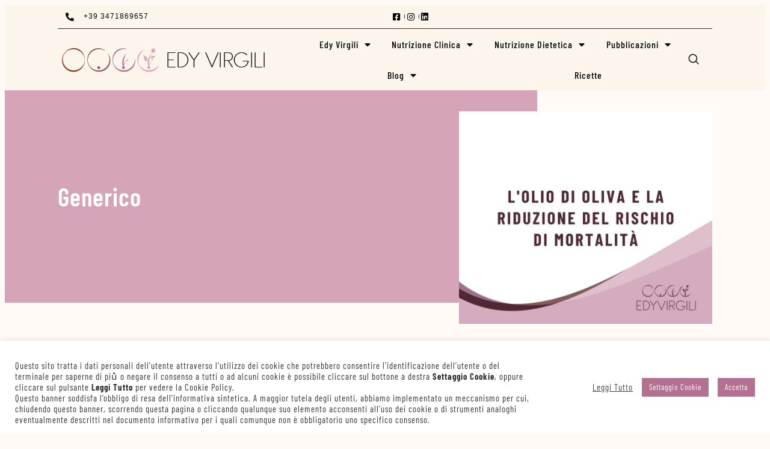

--- FILE ---
content_type: text/html; charset=UTF-8
request_url: https://edyvirgili.it/lolio-di-oliva-e-la-riduzione-del-rischio-di-mortalita/
body_size: 25006
content:
<!doctype html>
<html lang="it-IT">
<head>
	<meta charset="UTF-8">
		<meta name="viewport" content="width=device-width, initial-scale=1">
	<link rel="profile" href="http://gmpg.org/xfn/11">
	<style>
#wpadminbar #wp-admin-bar-wccp_free_top_button .ab-icon:before {
	content: "\f160";
	color: #02CA02;
	top: 3px;
}
#wpadminbar #wp-admin-bar-wccp_free_top_button .ab-icon {
	transform: rotate(45deg);
}
</style>
<meta name='robots' content='index, follow, max-image-preview:large, max-snippet:-1, max-video-preview:-1' />

	<!-- This site is optimized with the Yoast SEO plugin v26.7 - https://yoast.com/wordpress/plugins/seo/ -->
	<title>L&#039;olio di oliva e la riduzione del rischio di mortalità - Edy Virgili</title>
	<meta name="description" content="L&#039;utilizzo di olio di oliva riduce la mortalità le malattie cardiovascolari, i tumori, le neurodegenerative e respiratorie." />
	<link rel="canonical" href="https://edyvirgili.it/lolio-di-oliva-e-la-riduzione-del-rischio-di-mortalita/" />
	<meta property="og:locale" content="it_IT" />
	<meta property="og:type" content="article" />
	<meta property="og:title" content="L&#039;olio di oliva e la riduzione del rischio di mortalità" />
	<meta property="og:description" content="L&#039;utilizzo di olio di oliva, riduce la mortalità per tutti i tipi di patologie, comprese le malattie cardiovascolari, i tumori, le malattie neurodegenerative e respiratorie." />
	<meta property="og:url" content="https://edyvirgili.it/lolio-di-oliva-e-la-riduzione-del-rischio-di-mortalita/" />
	<meta property="og:site_name" content="Edy Virgili" />
	<meta property="article:publisher" content="https://www.facebook.com/Dott.ssaEdyVirgili" />
	<meta property="article:published_time" content="2022-04-09T10:21:19+00:00" />
	<meta property="article:modified_time" content="2022-04-09T10:31:23+00:00" />
	<meta property="og:image" content="https://edyvirgili.it/wp-content/uploads/2022/04/edy-virgili-olio-oliva.jpg" />
	<meta property="og:image:width" content="940" />
	<meta property="og:image:height" content="788" />
	<meta property="og:image:type" content="image/jpeg" />
	<meta name="author" content="Dott.ssa Edy Virgili" />
	<meta name="twitter:card" content="summary_large_image" />
	<meta name="twitter:creator" content="@edyvirgilisusy" />
	<meta name="twitter:label1" content="Scritto da" />
	<meta name="twitter:data1" content="Dott.ssa Edy Virgili" />
	<script type="application/ld+json" class="yoast-schema-graph">{"@context":"https://schema.org","@graph":[{"@type":"Article","@id":"https://edyvirgili.it/lolio-di-oliva-e-la-riduzione-del-rischio-di-mortalita/#article","isPartOf":{"@id":"https://edyvirgili.it/lolio-di-oliva-e-la-riduzione-del-rischio-di-mortalita/"},"author":{"name":"Dott.ssa Edy Virgili","@id":"https://edyvirgili.it/#/schema/person/8c5ebae60fb1775f450236691f4e609f"},"headline":"L&#8217;olio di oliva e la riduzione del rischio di mortalità","datePublished":"2022-04-09T10:21:19+00:00","dateModified":"2022-04-09T10:31:23+00:00","mainEntityOfPage":{"@id":"https://edyvirgili.it/lolio-di-oliva-e-la-riduzione-del-rischio-di-mortalita/"},"wordCount":34,"publisher":{"@id":"https://edyvirgili.it/#/schema/person/c11b9cb291fc996561e07290758e0cde"},"image":{"@id":"https://edyvirgili.it/lolio-di-oliva-e-la-riduzione-del-rischio-di-mortalita/#primaryimage"},"thumbnailUrl":"https://edyvirgili.it/wp-content/uploads/2022/04/edy-virgili-olio-oliva.jpg","articleSection":["Blog","Generico"],"inLanguage":"it-IT"},{"@type":"WebPage","@id":"https://edyvirgili.it/lolio-di-oliva-e-la-riduzione-del-rischio-di-mortalita/","url":"https://edyvirgili.it/lolio-di-oliva-e-la-riduzione-del-rischio-di-mortalita/","name":"L'olio di oliva e la riduzione del rischio di mortalità - Edy Virgili","isPartOf":{"@id":"https://edyvirgili.it/#website"},"primaryImageOfPage":{"@id":"https://edyvirgili.it/lolio-di-oliva-e-la-riduzione-del-rischio-di-mortalita/#primaryimage"},"image":{"@id":"https://edyvirgili.it/lolio-di-oliva-e-la-riduzione-del-rischio-di-mortalita/#primaryimage"},"thumbnailUrl":"https://edyvirgili.it/wp-content/uploads/2022/04/edy-virgili-olio-oliva.jpg","datePublished":"2022-04-09T10:21:19+00:00","dateModified":"2022-04-09T10:31:23+00:00","description":"L'utilizzo di olio di oliva riduce la mortalità le malattie cardiovascolari, i tumori, le neurodegenerative e respiratorie.","breadcrumb":{"@id":"https://edyvirgili.it/lolio-di-oliva-e-la-riduzione-del-rischio-di-mortalita/#breadcrumb"},"inLanguage":"it-IT","potentialAction":[{"@type":"ReadAction","target":["https://edyvirgili.it/lolio-di-oliva-e-la-riduzione-del-rischio-di-mortalita/"]}]},{"@type":"ImageObject","inLanguage":"it-IT","@id":"https://edyvirgili.it/lolio-di-oliva-e-la-riduzione-del-rischio-di-mortalita/#primaryimage","url":"https://edyvirgili.it/wp-content/uploads/2022/04/edy-virgili-olio-oliva.jpg","contentUrl":"https://edyvirgili.it/wp-content/uploads/2022/04/edy-virgili-olio-oliva.jpg","width":940,"height":788,"caption":"edy-virgili-olio-oliva"},{"@type":"BreadcrumbList","@id":"https://edyvirgili.it/lolio-di-oliva-e-la-riduzione-del-rischio-di-mortalita/#breadcrumb","itemListElement":[{"@type":"ListItem","position":1,"name":"Home","item":"https://edyvirgili.it/"},{"@type":"ListItem","position":2,"name":"L&#8217;olio di oliva e la riduzione del rischio di mortalità"}]},{"@type":"WebSite","@id":"https://edyvirgili.it/#website","url":"https://edyvirgili.it/","name":"Edy Virgili","description":"Edy Virgili","publisher":{"@id":"https://edyvirgili.it/#/schema/person/c11b9cb291fc996561e07290758e0cde"},"potentialAction":[{"@type":"SearchAction","target":{"@type":"EntryPoint","urlTemplate":"https://edyvirgili.it/?s={search_term_string}"},"query-input":{"@type":"PropertyValueSpecification","valueRequired":true,"valueName":"search_term_string"}}],"inLanguage":"it-IT"},{"@type":["Person","Organization"],"@id":"https://edyvirgili.it/#/schema/person/c11b9cb291fc996561e07290758e0cde","name":"Edy Virgili","image":{"@type":"ImageObject","inLanguage":"it-IT","@id":"https://edyvirgili.it/#/schema/person/image/","url":"https://edyvirgili.it/wp-content/uploads/2021/04/Footer.png","contentUrl":"https://edyvirgili.it/wp-content/uploads/2021/04/Footer.png","width":350,"height":150,"caption":"Edy Virgili"},"logo":{"@id":"https://edyvirgili.it/#/schema/person/image/"},"sameAs":["https://edyvirgili.it","https://www.facebook.com/Dott.ssaEdyVirgili","https://www.instagram.com/edyvirgili/","https://www.linkedin.com/in/dottssa-edyvirgili-biologa-nutrizionista/"]},{"@type":"Person","@id":"https://edyvirgili.it/#/schema/person/8c5ebae60fb1775f450236691f4e609f","name":"Dott.ssa Edy Virgili","image":{"@type":"ImageObject","inLanguage":"it-IT","@id":"https://edyvirgili.it/#/schema/person/image/","url":"https://secure.gravatar.com/avatar/069a99df457a21ca591896c142514b03f00c5e30b47b0126b3b5720e154f0ee5?s=96&d=mm&r=g","contentUrl":"https://secure.gravatar.com/avatar/069a99df457a21ca591896c142514b03f00c5e30b47b0126b3b5720e154f0ee5?s=96&d=mm&r=g","caption":"Dott.ssa Edy Virgili"},"sameAs":["https://x.com/edyvirgilisusy"],"url":"https://edyvirgili.it/author/edyvirgilisusy/"}]}</script>
	<!-- / Yoast SEO plugin. -->


<link rel='dns-prefetch' href='//www.googletagmanager.com' />
<link rel="alternate" type="application/rss+xml" title="Edy Virgili &raquo; Feed" href="https://edyvirgili.it/feed/" />
<link rel="alternate" type="application/rss+xml" title="Edy Virgili &raquo; Feed dei commenti" href="https://edyvirgili.it/comments/feed/" />
<link rel="alternate" title="oEmbed (JSON)" type="application/json+oembed" href="https://edyvirgili.it/wp-json/oembed/1.0/embed?url=https%3A%2F%2Fedyvirgili.it%2Flolio-di-oliva-e-la-riduzione-del-rischio-di-mortalita%2F" />
<link rel="alternate" title="oEmbed (XML)" type="text/xml+oembed" href="https://edyvirgili.it/wp-json/oembed/1.0/embed?url=https%3A%2F%2Fedyvirgili.it%2Flolio-di-oliva-e-la-riduzione-del-rischio-di-mortalita%2F&#038;format=xml" />
<style id='wp-img-auto-sizes-contain-inline-css' type='text/css'>
img:is([sizes=auto i],[sizes^="auto," i]){contain-intrinsic-size:3000px 1500px}
/*# sourceURL=wp-img-auto-sizes-contain-inline-css */
</style>
<link rel='stylesheet' id='premium-addons-css' href='https://edyvirgili.it/wp-content/plugins/premium-addons-for-elementor/assets/frontend/min-css/premium-addons.min.css?ver=4.11.64' type='text/css' media='all' />
<link rel='stylesheet' id='premium-pro-css' href='https://edyvirgili.it/wp-content/plugins/premium-addons-pro/assets/frontend/min-css/premium-addons.min.css?ver=2.9.55' type='text/css' media='all' />
<link rel='stylesheet' id='wp-block-library-css' href='https://edyvirgili.it/wp-includes/css/dist/block-library/style.min.css?ver=6.9' type='text/css' media='all' />
<style id='classic-theme-styles-inline-css' type='text/css'>
/*! This file is auto-generated */
.wp-block-button__link{color:#fff;background-color:#32373c;border-radius:9999px;box-shadow:none;text-decoration:none;padding:calc(.667em + 2px) calc(1.333em + 2px);font-size:1.125em}.wp-block-file__button{background:#32373c;color:#fff;text-decoration:none}
/*# sourceURL=/wp-includes/css/classic-themes.min.css */
</style>
<style id='pdfemb-pdf-embedder-viewer-style-inline-css' type='text/css'>
.wp-block-pdfemb-pdf-embedder-viewer{max-width:none}

/*# sourceURL=https://edyvirgili.it/wp-content/plugins/pdf-embedder/block/build/style-index.css */
</style>
<style id='global-styles-inline-css' type='text/css'>
:root{--wp--preset--aspect-ratio--square: 1;--wp--preset--aspect-ratio--4-3: 4/3;--wp--preset--aspect-ratio--3-4: 3/4;--wp--preset--aspect-ratio--3-2: 3/2;--wp--preset--aspect-ratio--2-3: 2/3;--wp--preset--aspect-ratio--16-9: 16/9;--wp--preset--aspect-ratio--9-16: 9/16;--wp--preset--color--black: #000000;--wp--preset--color--cyan-bluish-gray: #abb8c3;--wp--preset--color--white: #ffffff;--wp--preset--color--pale-pink: #f78da7;--wp--preset--color--vivid-red: #cf2e2e;--wp--preset--color--luminous-vivid-orange: #ff6900;--wp--preset--color--luminous-vivid-amber: #fcb900;--wp--preset--color--light-green-cyan: #7bdcb5;--wp--preset--color--vivid-green-cyan: #00d084;--wp--preset--color--pale-cyan-blue: #8ed1fc;--wp--preset--color--vivid-cyan-blue: #0693e3;--wp--preset--color--vivid-purple: #9b51e0;--wp--preset--gradient--vivid-cyan-blue-to-vivid-purple: linear-gradient(135deg,rgb(6,147,227) 0%,rgb(155,81,224) 100%);--wp--preset--gradient--light-green-cyan-to-vivid-green-cyan: linear-gradient(135deg,rgb(122,220,180) 0%,rgb(0,208,130) 100%);--wp--preset--gradient--luminous-vivid-amber-to-luminous-vivid-orange: linear-gradient(135deg,rgb(252,185,0) 0%,rgb(255,105,0) 100%);--wp--preset--gradient--luminous-vivid-orange-to-vivid-red: linear-gradient(135deg,rgb(255,105,0) 0%,rgb(207,46,46) 100%);--wp--preset--gradient--very-light-gray-to-cyan-bluish-gray: linear-gradient(135deg,rgb(238,238,238) 0%,rgb(169,184,195) 100%);--wp--preset--gradient--cool-to-warm-spectrum: linear-gradient(135deg,rgb(74,234,220) 0%,rgb(151,120,209) 20%,rgb(207,42,186) 40%,rgb(238,44,130) 60%,rgb(251,105,98) 80%,rgb(254,248,76) 100%);--wp--preset--gradient--blush-light-purple: linear-gradient(135deg,rgb(255,206,236) 0%,rgb(152,150,240) 100%);--wp--preset--gradient--blush-bordeaux: linear-gradient(135deg,rgb(254,205,165) 0%,rgb(254,45,45) 50%,rgb(107,0,62) 100%);--wp--preset--gradient--luminous-dusk: linear-gradient(135deg,rgb(255,203,112) 0%,rgb(199,81,192) 50%,rgb(65,88,208) 100%);--wp--preset--gradient--pale-ocean: linear-gradient(135deg,rgb(255,245,203) 0%,rgb(182,227,212) 50%,rgb(51,167,181) 100%);--wp--preset--gradient--electric-grass: linear-gradient(135deg,rgb(202,248,128) 0%,rgb(113,206,126) 100%);--wp--preset--gradient--midnight: linear-gradient(135deg,rgb(2,3,129) 0%,rgb(40,116,252) 100%);--wp--preset--font-size--small: 13px;--wp--preset--font-size--medium: 20px;--wp--preset--font-size--large: 36px;--wp--preset--font-size--x-large: 42px;--wp--preset--spacing--20: 0.44rem;--wp--preset--spacing--30: 0.67rem;--wp--preset--spacing--40: 1rem;--wp--preset--spacing--50: 1.5rem;--wp--preset--spacing--60: 2.25rem;--wp--preset--spacing--70: 3.38rem;--wp--preset--spacing--80: 5.06rem;--wp--preset--shadow--natural: 6px 6px 9px rgba(0, 0, 0, 0.2);--wp--preset--shadow--deep: 12px 12px 50px rgba(0, 0, 0, 0.4);--wp--preset--shadow--sharp: 6px 6px 0px rgba(0, 0, 0, 0.2);--wp--preset--shadow--outlined: 6px 6px 0px -3px rgb(255, 255, 255), 6px 6px rgb(0, 0, 0);--wp--preset--shadow--crisp: 6px 6px 0px rgb(0, 0, 0);}:where(.is-layout-flex){gap: 0.5em;}:where(.is-layout-grid){gap: 0.5em;}body .is-layout-flex{display: flex;}.is-layout-flex{flex-wrap: wrap;align-items: center;}.is-layout-flex > :is(*, div){margin: 0;}body .is-layout-grid{display: grid;}.is-layout-grid > :is(*, div){margin: 0;}:where(.wp-block-columns.is-layout-flex){gap: 2em;}:where(.wp-block-columns.is-layout-grid){gap: 2em;}:where(.wp-block-post-template.is-layout-flex){gap: 1.25em;}:where(.wp-block-post-template.is-layout-grid){gap: 1.25em;}.has-black-color{color: var(--wp--preset--color--black) !important;}.has-cyan-bluish-gray-color{color: var(--wp--preset--color--cyan-bluish-gray) !important;}.has-white-color{color: var(--wp--preset--color--white) !important;}.has-pale-pink-color{color: var(--wp--preset--color--pale-pink) !important;}.has-vivid-red-color{color: var(--wp--preset--color--vivid-red) !important;}.has-luminous-vivid-orange-color{color: var(--wp--preset--color--luminous-vivid-orange) !important;}.has-luminous-vivid-amber-color{color: var(--wp--preset--color--luminous-vivid-amber) !important;}.has-light-green-cyan-color{color: var(--wp--preset--color--light-green-cyan) !important;}.has-vivid-green-cyan-color{color: var(--wp--preset--color--vivid-green-cyan) !important;}.has-pale-cyan-blue-color{color: var(--wp--preset--color--pale-cyan-blue) !important;}.has-vivid-cyan-blue-color{color: var(--wp--preset--color--vivid-cyan-blue) !important;}.has-vivid-purple-color{color: var(--wp--preset--color--vivid-purple) !important;}.has-black-background-color{background-color: var(--wp--preset--color--black) !important;}.has-cyan-bluish-gray-background-color{background-color: var(--wp--preset--color--cyan-bluish-gray) !important;}.has-white-background-color{background-color: var(--wp--preset--color--white) !important;}.has-pale-pink-background-color{background-color: var(--wp--preset--color--pale-pink) !important;}.has-vivid-red-background-color{background-color: var(--wp--preset--color--vivid-red) !important;}.has-luminous-vivid-orange-background-color{background-color: var(--wp--preset--color--luminous-vivid-orange) !important;}.has-luminous-vivid-amber-background-color{background-color: var(--wp--preset--color--luminous-vivid-amber) !important;}.has-light-green-cyan-background-color{background-color: var(--wp--preset--color--light-green-cyan) !important;}.has-vivid-green-cyan-background-color{background-color: var(--wp--preset--color--vivid-green-cyan) !important;}.has-pale-cyan-blue-background-color{background-color: var(--wp--preset--color--pale-cyan-blue) !important;}.has-vivid-cyan-blue-background-color{background-color: var(--wp--preset--color--vivid-cyan-blue) !important;}.has-vivid-purple-background-color{background-color: var(--wp--preset--color--vivid-purple) !important;}.has-black-border-color{border-color: var(--wp--preset--color--black) !important;}.has-cyan-bluish-gray-border-color{border-color: var(--wp--preset--color--cyan-bluish-gray) !important;}.has-white-border-color{border-color: var(--wp--preset--color--white) !important;}.has-pale-pink-border-color{border-color: var(--wp--preset--color--pale-pink) !important;}.has-vivid-red-border-color{border-color: var(--wp--preset--color--vivid-red) !important;}.has-luminous-vivid-orange-border-color{border-color: var(--wp--preset--color--luminous-vivid-orange) !important;}.has-luminous-vivid-amber-border-color{border-color: var(--wp--preset--color--luminous-vivid-amber) !important;}.has-light-green-cyan-border-color{border-color: var(--wp--preset--color--light-green-cyan) !important;}.has-vivid-green-cyan-border-color{border-color: var(--wp--preset--color--vivid-green-cyan) !important;}.has-pale-cyan-blue-border-color{border-color: var(--wp--preset--color--pale-cyan-blue) !important;}.has-vivid-cyan-blue-border-color{border-color: var(--wp--preset--color--vivid-cyan-blue) !important;}.has-vivid-purple-border-color{border-color: var(--wp--preset--color--vivid-purple) !important;}.has-vivid-cyan-blue-to-vivid-purple-gradient-background{background: var(--wp--preset--gradient--vivid-cyan-blue-to-vivid-purple) !important;}.has-light-green-cyan-to-vivid-green-cyan-gradient-background{background: var(--wp--preset--gradient--light-green-cyan-to-vivid-green-cyan) !important;}.has-luminous-vivid-amber-to-luminous-vivid-orange-gradient-background{background: var(--wp--preset--gradient--luminous-vivid-amber-to-luminous-vivid-orange) !important;}.has-luminous-vivid-orange-to-vivid-red-gradient-background{background: var(--wp--preset--gradient--luminous-vivid-orange-to-vivid-red) !important;}.has-very-light-gray-to-cyan-bluish-gray-gradient-background{background: var(--wp--preset--gradient--very-light-gray-to-cyan-bluish-gray) !important;}.has-cool-to-warm-spectrum-gradient-background{background: var(--wp--preset--gradient--cool-to-warm-spectrum) !important;}.has-blush-light-purple-gradient-background{background: var(--wp--preset--gradient--blush-light-purple) !important;}.has-blush-bordeaux-gradient-background{background: var(--wp--preset--gradient--blush-bordeaux) !important;}.has-luminous-dusk-gradient-background{background: var(--wp--preset--gradient--luminous-dusk) !important;}.has-pale-ocean-gradient-background{background: var(--wp--preset--gradient--pale-ocean) !important;}.has-electric-grass-gradient-background{background: var(--wp--preset--gradient--electric-grass) !important;}.has-midnight-gradient-background{background: var(--wp--preset--gradient--midnight) !important;}.has-small-font-size{font-size: var(--wp--preset--font-size--small) !important;}.has-medium-font-size{font-size: var(--wp--preset--font-size--medium) !important;}.has-large-font-size{font-size: var(--wp--preset--font-size--large) !important;}.has-x-large-font-size{font-size: var(--wp--preset--font-size--x-large) !important;}
:where(.wp-block-post-template.is-layout-flex){gap: 1.25em;}:where(.wp-block-post-template.is-layout-grid){gap: 1.25em;}
:where(.wp-block-term-template.is-layout-flex){gap: 1.25em;}:where(.wp-block-term-template.is-layout-grid){gap: 1.25em;}
:where(.wp-block-columns.is-layout-flex){gap: 2em;}:where(.wp-block-columns.is-layout-grid){gap: 2em;}
:root :where(.wp-block-pullquote){font-size: 1.5em;line-height: 1.6;}
/*# sourceURL=global-styles-inline-css */
</style>
<link rel='stylesheet' id='cookie-law-info-css' href='https://edyvirgili.it/wp-content/plugins/cookie-law-info/legacy/public/css/cookie-law-info-public.css?ver=3.3.9.1' type='text/css' media='all' />
<link rel='stylesheet' id='cookie-law-info-gdpr-css' href='https://edyvirgili.it/wp-content/plugins/cookie-law-info/legacy/public/css/cookie-law-info-gdpr.css?ver=3.3.9.1' type='text/css' media='all' />
<link rel='stylesheet' id='hello-elementor-css' href='https://edyvirgili.it/wp-content/themes/edy-virgili/style.min.css?ver=2.3.1' type='text/css' media='all' />
<link rel='stylesheet' id='hello-elementor-theme-style-css' href='https://edyvirgili.it/wp-content/themes/edy-virgili/theme.min.css?ver=2.3.1' type='text/css' media='all' />
<link rel='stylesheet' id='chld_thm_cfg_child-css' href='https://edyvirgili.it/wp-content/themes/edy-virgili-child/style.css?ver=6.9' type='text/css' media='all' />
<link rel='stylesheet' id='cherry-handler-css-css' href='https://edyvirgili.it/wp-content/plugins/jetwidgets-for-elementor/cherry-framework/modules/cherry-handler/assets/css/cherry-handler-styles.min.css?ver=1.5.11' type='text/css' media='all' />
<link rel='stylesheet' id='jet-widgets-css' href='https://edyvirgili.it/wp-content/plugins/jetwidgets-for-elementor/assets/css/jet-widgets.css?ver=1.0.21' type='text/css' media='all' />
<link rel='stylesheet' id='jet-widgets-skin-css' href='https://edyvirgili.it/wp-content/plugins/jetwidgets-for-elementor/assets/css/jet-widgets-skin.css?ver=1.0.21' type='text/css' media='all' />
<link rel='stylesheet' id='jet-juxtapose-css-css' href='https://edyvirgili.it/wp-content/plugins/jetwidgets-for-elementor/assets/css/lib/juxtapose/juxtapose.css?ver=1.3.0' type='text/css' media='all' />
<link rel='stylesheet' id='elementor-frontend-css' href='https://edyvirgili.it/wp-content/plugins/elementor/assets/css/frontend.min.css?ver=3.34.1' type='text/css' media='all' />
<link rel='stylesheet' id='widget-icon-list-css' href='https://edyvirgili.it/wp-content/plugins/elementor/assets/css/widget-icon-list.min.css?ver=3.34.1' type='text/css' media='all' />
<link rel='stylesheet' id='widget-image-css' href='https://edyvirgili.it/wp-content/plugins/elementor/assets/css/widget-image.min.css?ver=3.34.1' type='text/css' media='all' />
<link rel='stylesheet' id='widget-nav-menu-css' href='https://edyvirgili.it/wp-content/plugins/elementor-pro/assets/css/widget-nav-menu.min.css?ver=3.34.0' type='text/css' media='all' />
<link rel='stylesheet' id='e-sticky-css' href='https://edyvirgili.it/wp-content/plugins/elementor-pro/assets/css/modules/sticky.min.css?ver=3.34.0' type='text/css' media='all' />
<link rel='stylesheet' id='widget-divider-css' href='https://edyvirgili.it/wp-content/plugins/elementor/assets/css/widget-divider.min.css?ver=3.34.1' type='text/css' media='all' />
<link rel='stylesheet' id='widget-heading-css' href='https://edyvirgili.it/wp-content/plugins/elementor/assets/css/widget-heading.min.css?ver=3.34.1' type='text/css' media='all' />
<link rel='stylesheet' id='e-animation-slideInUp-css' href='https://edyvirgili.it/wp-content/plugins/elementor/assets/lib/animations/styles/slideInUp.min.css?ver=3.34.1' type='text/css' media='all' />
<link rel='stylesheet' id='widget-spacer-css' href='https://edyvirgili.it/wp-content/plugins/elementor/assets/css/widget-spacer.min.css?ver=3.34.1' type='text/css' media='all' />
<link rel='stylesheet' id='widget-post-navigation-css' href='https://edyvirgili.it/wp-content/plugins/elementor-pro/assets/css/widget-post-navigation.min.css?ver=3.34.0' type='text/css' media='all' />
<link rel='stylesheet' id='e-animation-slideInDown-css' href='https://edyvirgili.it/wp-content/plugins/elementor/assets/lib/animations/styles/slideInDown.min.css?ver=3.34.1' type='text/css' media='all' />
<link rel='stylesheet' id='widget-posts-css' href='https://edyvirgili.it/wp-content/plugins/elementor-pro/assets/css/widget-posts.min.css?ver=3.34.0' type='text/css' media='all' />
<link rel='stylesheet' id='e-animation-zoomIn-css' href='https://edyvirgili.it/wp-content/plugins/elementor/assets/lib/animations/styles/zoomIn.min.css?ver=3.34.1' type='text/css' media='all' />
<link rel='stylesheet' id='elementor-icons-css' href='https://edyvirgili.it/wp-content/plugins/elementor/assets/lib/eicons/css/elementor-icons.min.css?ver=5.45.0' type='text/css' media='all' />
<link rel='stylesheet' id='elementor-post-38-css' href='https://edyvirgili.it/wp-content/uploads/elementor/css/post-38.css?ver=1768878030' type='text/css' media='all' />
<link rel='stylesheet' id='elementor-post-3602-css' href='https://edyvirgili.it/wp-content/uploads/elementor/css/post-3602.css?ver=1768878030' type='text/css' media='all' />
<link rel='stylesheet' id='elementor-post-3606-css' href='https://edyvirgili.it/wp-content/uploads/elementor/css/post-3606.css?ver=1768878031' type='text/css' media='all' />
<link rel='stylesheet' id='elementor-post-4585-css' href='https://edyvirgili.it/wp-content/uploads/elementor/css/post-4585.css?ver=1768878714' type='text/css' media='all' />
<link rel='stylesheet' id='ekit-widget-styles-css' href='https://edyvirgili.it/wp-content/plugins/elementskit-lite/widgets/init/assets/css/widget-styles.css?ver=3.7.8' type='text/css' media='all' />
<link rel='stylesheet' id='ekit-responsive-css' href='https://edyvirgili.it/wp-content/plugins/elementskit-lite/widgets/init/assets/css/responsive.css?ver=3.7.8' type='text/css' media='all' />
<link rel='stylesheet' id='eael-general-css' href='https://edyvirgili.it/wp-content/plugins/essential-addons-for-elementor-lite/assets/front-end/css/view/general.min.css?ver=6.5.7' type='text/css' media='all' />
<link rel='stylesheet' id='elementor-gf-local-barlowcondensed-css' href='https://edyvirgili.it/wp-content/uploads/elementor/google-fonts/css/barlowcondensed.css?ver=1742296253' type='text/css' media='all' />
<link rel='stylesheet' id='elementor-gf-local-robotocondensed-css' href='https://edyvirgili.it/wp-content/uploads/elementor/google-fonts/css/robotocondensed.css?ver=1742296263' type='text/css' media='all' />
<link rel='stylesheet' id='elementor-icons-shared-0-css' href='https://edyvirgili.it/wp-content/plugins/elementor/assets/lib/font-awesome/css/fontawesome.min.css?ver=5.15.3' type='text/css' media='all' />
<link rel='stylesheet' id='elementor-icons-fa-solid-css' href='https://edyvirgili.it/wp-content/plugins/elementor/assets/lib/font-awesome/css/solid.min.css?ver=5.15.3' type='text/css' media='all' />
<link rel='stylesheet' id='elementor-icons-fa-brands-css' href='https://edyvirgili.it/wp-content/plugins/elementor/assets/lib/font-awesome/css/brands.min.css?ver=5.15.3' type='text/css' media='all' />
<link rel='stylesheet' id='elementor-icons-ekiticons-css' href='https://edyvirgili.it/wp-content/plugins/elementskit-lite/modules/elementskit-icon-pack/assets/css/ekiticons.css?ver=3.7.8' type='text/css' media='all' />
<link rel='stylesheet' id='elementor-icons-fa-regular-css' href='https://edyvirgili.it/wp-content/plugins/elementor/assets/lib/font-awesome/css/regular.min.css?ver=5.15.3' type='text/css' media='all' />
<script type="text/javascript" src="https://edyvirgili.it/wp-includes/js/jquery/jquery.min.js?ver=3.7.1" id="jquery-core-js"></script>
<script type="text/javascript" src="https://edyvirgili.it/wp-includes/js/jquery/jquery-migrate.min.js?ver=3.4.1" id="jquery-migrate-js"></script>
<script type="text/javascript" id="cookie-law-info-js-extra">
/* <![CDATA[ */
var Cli_Data = {"nn_cookie_ids":[],"cookielist":[],"non_necessary_cookies":{"analytics":["_gid","_ga"],"altri":["_gat_gtag_UA_102063859_1"]},"ccpaEnabled":"","ccpaRegionBased":"","ccpaBarEnabled":"","strictlyEnabled":["necessary","obligatoire"],"ccpaType":"gdpr","js_blocking":"1","custom_integration":"","triggerDomRefresh":"","secure_cookies":""};
var cli_cookiebar_settings = {"animate_speed_hide":"500","animate_speed_show":"500","background":"#FFF","border":"#b1a6a6c2","border_on":"","button_1_button_colour":"#b47091","button_1_button_hover":"#905a74","button_1_link_colour":"#fff","button_1_as_button":"1","button_1_new_win":"","button_2_button_colour":"#333","button_2_button_hover":"#292929","button_2_link_colour":"#444","button_2_as_button":"","button_2_hidebar":"","button_3_button_colour":"#b47091","button_3_button_hover":"#905a74","button_3_link_colour":"#fff","button_3_as_button":"1","button_3_new_win":"","button_4_button_colour":"#b47091","button_4_button_hover":"#905a74","button_4_link_colour":"#ffffff","button_4_as_button":"1","button_7_button_colour":"#b47091","button_7_button_hover":"#905a74","button_7_link_colour":"#fff","button_7_as_button":"1","button_7_new_win":"1","font_family":"inherit","header_fix":"","notify_animate_hide":"1","notify_animate_show":"","notify_div_id":"#cookie-law-info-bar","notify_position_horizontal":"right","notify_position_vertical":"bottom","scroll_close":"1","scroll_close_reload":"","accept_close_reload":"","reject_close_reload":"","showagain_tab":"1","showagain_background":"#fff","showagain_border":"#000","showagain_div_id":"#cookie-law-info-again","showagain_x_position":"100px","text":"#333333","show_once_yn":"","show_once":"10000","logging_on":"","as_popup":"","popup_overlay":"1","bar_heading_text":"","cookie_bar_as":"banner","popup_showagain_position":"bottom-right","widget_position":"left"};
var log_object = {"ajax_url":"https://edyvirgili.it/wp-admin/admin-ajax.php"};
//# sourceURL=cookie-law-info-js-extra
/* ]]> */
</script>
<script type="text/javascript" src="https://edyvirgili.it/wp-content/plugins/cookie-law-info/legacy/public/js/cookie-law-info-public.js?ver=3.3.9.1" id="cookie-law-info-js"></script>

<!-- Snippet del tag Google (gtag.js) aggiunto da Site Kit -->
<!-- Snippet Google Analytics aggiunto da Site Kit -->
<script type="text/javascript" src="https://www.googletagmanager.com/gtag/js?id=G-6TBLBWLSYG" id="google_gtagjs-js" async></script>
<script type="text/javascript" id="google_gtagjs-js-after">
/* <![CDATA[ */
window.dataLayer = window.dataLayer || [];function gtag(){dataLayer.push(arguments);}
gtag("set","linker",{"domains":["edyvirgili.it"]});
gtag("js", new Date());
gtag("set", "developer_id.dZTNiMT", true);
gtag("config", "G-6TBLBWLSYG");
//# sourceURL=google_gtagjs-js-after
/* ]]> */
</script>
<link rel="https://api.w.org/" href="https://edyvirgili.it/wp-json/" /><link rel="alternate" title="JSON" type="application/json" href="https://edyvirgili.it/wp-json/wp/v2/posts/7504" /><link rel="EditURI" type="application/rsd+xml" title="RSD" href="https://edyvirgili.it/xmlrpc.php?rsd" />
<meta name="generator" content="WordPress 6.9" />
<link rel='shortlink' href='https://edyvirgili.it/?p=7504' />
<meta name="generator" content="Site Kit by Google 1.170.0" /><script id="wpcp_disable_selection" type="text/javascript">
var image_save_msg='You are not allowed to save images!';
	var no_menu_msg='Context Menu disabled!';
	var smessage = "Content is protected !!";

function disableEnterKey(e)
{
	var elemtype = e.target.tagName;
	
	elemtype = elemtype.toUpperCase();
	
	if (elemtype == "TEXT" || elemtype == "TEXTAREA" || elemtype == "INPUT" || elemtype == "PASSWORD" || elemtype == "SELECT" || elemtype == "OPTION" || elemtype == "EMBED")
	{
		elemtype = 'TEXT';
	}
	
	if (e.ctrlKey){
     var key;
     if(window.event)
          key = window.event.keyCode;     //IE
     else
          key = e.which;     //firefox (97)
    //if (key != 17) alert(key);
     if (elemtype!= 'TEXT' && (key == 97 || key == 65 || key == 67 || key == 99 || key == 88 || key == 120 || key == 26 || key == 85  || key == 86 || key == 83 || key == 43 || key == 73))
     {
		if(wccp_free_iscontenteditable(e)) return true;
		show_wpcp_message('You are not allowed to copy content or view source');
		return false;
     }else
     	return true;
     }
}


/*For contenteditable tags*/
function wccp_free_iscontenteditable(e)
{
	var e = e || window.event; // also there is no e.target property in IE. instead IE uses window.event.srcElement
  	
	var target = e.target || e.srcElement;

	var elemtype = e.target.nodeName;
	
	elemtype = elemtype.toUpperCase();
	
	var iscontenteditable = "false";
		
	if(typeof target.getAttribute!="undefined" ) iscontenteditable = target.getAttribute("contenteditable"); // Return true or false as string
	
	var iscontenteditable2 = false;
	
	if(typeof target.isContentEditable!="undefined" ) iscontenteditable2 = target.isContentEditable; // Return true or false as boolean

	if(target.parentElement.isContentEditable) iscontenteditable2 = true;
	
	if (iscontenteditable == "true" || iscontenteditable2 == true)
	{
		if(typeof target.style!="undefined" ) target.style.cursor = "text";
		
		return true;
	}
}

////////////////////////////////////
function disable_copy(e)
{	
	var e = e || window.event; // also there is no e.target property in IE. instead IE uses window.event.srcElement
	
	var elemtype = e.target.tagName;
	
	elemtype = elemtype.toUpperCase();
	
	if (elemtype == "TEXT" || elemtype == "TEXTAREA" || elemtype == "INPUT" || elemtype == "PASSWORD" || elemtype == "SELECT" || elemtype == "OPTION" || elemtype == "EMBED")
	{
		elemtype = 'TEXT';
	}
	
	if(wccp_free_iscontenteditable(e)) return true;
	
	var isSafari = /Safari/.test(navigator.userAgent) && /Apple Computer/.test(navigator.vendor);
	
	var checker_IMG = '';
	if (elemtype == "IMG" && checker_IMG == 'checked' && e.detail >= 2) {show_wpcp_message(alertMsg_IMG);return false;}
	if (elemtype != "TEXT")
	{
		if (smessage !== "" && e.detail == 2)
			show_wpcp_message(smessage);
		
		if (isSafari)
			return true;
		else
			return false;
	}	
}

//////////////////////////////////////////
function disable_copy_ie()
{
	var e = e || window.event;
	var elemtype = window.event.srcElement.nodeName;
	elemtype = elemtype.toUpperCase();
	if(wccp_free_iscontenteditable(e)) return true;
	if (elemtype == "IMG") {show_wpcp_message(alertMsg_IMG);return false;}
	if (elemtype != "TEXT" && elemtype != "TEXTAREA" && elemtype != "INPUT" && elemtype != "PASSWORD" && elemtype != "SELECT" && elemtype != "OPTION" && elemtype != "EMBED")
	{
		return false;
	}
}	
function reEnable()
{
	return true;
}
document.onkeydown = disableEnterKey;
document.onselectstart = disable_copy_ie;
if(navigator.userAgent.indexOf('MSIE')==-1)
{
	document.onmousedown = disable_copy;
	document.onclick = reEnable;
}
function disableSelection(target)
{
    //For IE This code will work
    if (typeof target.onselectstart!="undefined")
    target.onselectstart = disable_copy_ie;
    
    //For Firefox This code will work
    else if (typeof target.style.MozUserSelect!="undefined")
    {target.style.MozUserSelect="none";}
    
    //All other  (ie: Opera) This code will work
    else
    target.onmousedown=function(){return false}
    target.style.cursor = "default";
}
//Calling the JS function directly just after body load
window.onload = function(){disableSelection(document.body);};

//////////////////special for safari Start////////////////
var onlongtouch;
var timer;
var touchduration = 1000; //length of time we want the user to touch before we do something

var elemtype = "";
function touchstart(e) {
	var e = e || window.event;
  // also there is no e.target property in IE.
  // instead IE uses window.event.srcElement
  	var target = e.target || e.srcElement;
	
	elemtype = window.event.srcElement.nodeName;
	
	elemtype = elemtype.toUpperCase();
	
	if(!wccp_pro_is_passive()) e.preventDefault();
	if (!timer) {
		timer = setTimeout(onlongtouch, touchduration);
	}
}

function touchend() {
    //stops short touches from firing the event
    if (timer) {
        clearTimeout(timer);
        timer = null;
    }
	onlongtouch();
}

onlongtouch = function(e) { //this will clear the current selection if anything selected
	
	if (elemtype != "TEXT" && elemtype != "TEXTAREA" && elemtype != "INPUT" && elemtype != "PASSWORD" && elemtype != "SELECT" && elemtype != "EMBED" && elemtype != "OPTION")	
	{
		if (window.getSelection) {
			if (window.getSelection().empty) {  // Chrome
			window.getSelection().empty();
			} else if (window.getSelection().removeAllRanges) {  // Firefox
			window.getSelection().removeAllRanges();
			}
		} else if (document.selection) {  // IE?
			document.selection.empty();
		}
		return false;
	}
};

document.addEventListener("DOMContentLoaded", function(event) { 
    window.addEventListener("touchstart", touchstart, false);
    window.addEventListener("touchend", touchend, false);
});

function wccp_pro_is_passive() {

  var cold = false,
  hike = function() {};

  try {
	  const object1 = {};
  var aid = Object.defineProperty(object1, 'passive', {
  get() {cold = true}
  });
  window.addEventListener('test', hike, aid);
  window.removeEventListener('test', hike, aid);
  } catch (e) {}

  return cold;
}
/*special for safari End*/
</script>
<script id="wpcp_disable_Right_Click" type="text/javascript">
document.ondragstart = function() { return false;}
	function nocontext(e) {
	   return false;
	}
	document.oncontextmenu = nocontext;
</script>
<style>
.unselectable
{
-moz-user-select:none;
-webkit-user-select:none;
cursor: default;
}
html
{
-webkit-touch-callout: none;
-webkit-user-select: none;
-khtml-user-select: none;
-moz-user-select: none;
-ms-user-select: none;
user-select: none;
-webkit-tap-highlight-color: rgba(0,0,0,0);
}
</style>
<script id="wpcp_css_disable_selection" type="text/javascript">
var e = document.getElementsByTagName('body')[0];
if(e)
{
	e.setAttribute('unselectable',"on");
}
</script>
<meta name="generator" content="Elementor 3.34.1; features: additional_custom_breakpoints; settings: css_print_method-external, google_font-enabled, font_display-auto">
			<style>
				.e-con.e-parent:nth-of-type(n+4):not(.e-lazyloaded):not(.e-no-lazyload),
				.e-con.e-parent:nth-of-type(n+4):not(.e-lazyloaded):not(.e-no-lazyload) * {
					background-image: none !important;
				}
				@media screen and (max-height: 1024px) {
					.e-con.e-parent:nth-of-type(n+3):not(.e-lazyloaded):not(.e-no-lazyload),
					.e-con.e-parent:nth-of-type(n+3):not(.e-lazyloaded):not(.e-no-lazyload) * {
						background-image: none !important;
					}
				}
				@media screen and (max-height: 640px) {
					.e-con.e-parent:nth-of-type(n+2):not(.e-lazyloaded):not(.e-no-lazyload),
					.e-con.e-parent:nth-of-type(n+2):not(.e-lazyloaded):not(.e-no-lazyload) * {
						background-image: none !important;
					}
				}
			</style>
			<meta name="generator" content="Powered by Slider Revolution 6.7.1 - responsive, Mobile-Friendly Slider Plugin for WordPress with comfortable drag and drop interface." />
<link rel="icon" href="https://edyvirgili.it/wp-content/uploads/2021/05/cropped-Favicon-neg-32x32.png" sizes="32x32" />
<link rel="icon" href="https://edyvirgili.it/wp-content/uploads/2021/05/cropped-Favicon-neg-192x192.png" sizes="192x192" />
<link rel="apple-touch-icon" href="https://edyvirgili.it/wp-content/uploads/2021/05/cropped-Favicon-neg-180x180.png" />
<meta name="msapplication-TileImage" content="https://edyvirgili.it/wp-content/uploads/2021/05/cropped-Favicon-neg-270x270.png" />
<script>function setREVStartSize(e){
			//window.requestAnimationFrame(function() {
				window.RSIW = window.RSIW===undefined ? window.innerWidth : window.RSIW;
				window.RSIH = window.RSIH===undefined ? window.innerHeight : window.RSIH;
				try {
					var pw = document.getElementById(e.c).parentNode.offsetWidth,
						newh;
					pw = pw===0 || isNaN(pw) || (e.l=="fullwidth" || e.layout=="fullwidth") ? window.RSIW : pw;
					e.tabw = e.tabw===undefined ? 0 : parseInt(e.tabw);
					e.thumbw = e.thumbw===undefined ? 0 : parseInt(e.thumbw);
					e.tabh = e.tabh===undefined ? 0 : parseInt(e.tabh);
					e.thumbh = e.thumbh===undefined ? 0 : parseInt(e.thumbh);
					e.tabhide = e.tabhide===undefined ? 0 : parseInt(e.tabhide);
					e.thumbhide = e.thumbhide===undefined ? 0 : parseInt(e.thumbhide);
					e.mh = e.mh===undefined || e.mh=="" || e.mh==="auto" ? 0 : parseInt(e.mh,0);
					if(e.layout==="fullscreen" || e.l==="fullscreen")
						newh = Math.max(e.mh,window.RSIH);
					else{
						e.gw = Array.isArray(e.gw) ? e.gw : [e.gw];
						for (var i in e.rl) if (e.gw[i]===undefined || e.gw[i]===0) e.gw[i] = e.gw[i-1];
						e.gh = e.el===undefined || e.el==="" || (Array.isArray(e.el) && e.el.length==0)? e.gh : e.el;
						e.gh = Array.isArray(e.gh) ? e.gh : [e.gh];
						for (var i in e.rl) if (e.gh[i]===undefined || e.gh[i]===0) e.gh[i] = e.gh[i-1];
											
						var nl = new Array(e.rl.length),
							ix = 0,
							sl;
						e.tabw = e.tabhide>=pw ? 0 : e.tabw;
						e.thumbw = e.thumbhide>=pw ? 0 : e.thumbw;
						e.tabh = e.tabhide>=pw ? 0 : e.tabh;
						e.thumbh = e.thumbhide>=pw ? 0 : e.thumbh;
						for (var i in e.rl) nl[i] = e.rl[i]<window.RSIW ? 0 : e.rl[i];
						sl = nl[0];
						for (var i in nl) if (sl>nl[i] && nl[i]>0) { sl = nl[i]; ix=i;}
						var m = pw>(e.gw[ix]+e.tabw+e.thumbw) ? 1 : (pw-(e.tabw+e.thumbw)) / (e.gw[ix]);
						newh =  (e.gh[ix] * m) + (e.tabh + e.thumbh);
					}
					var el = document.getElementById(e.c);
					if (el!==null && el) el.style.height = newh+"px";
					el = document.getElementById(e.c+"_wrapper");
					if (el!==null && el) {
						el.style.height = newh+"px";
						el.style.display = "block";
					}
				} catch(e){
					console.log("Failure at Presize of Slider:" + e)
				}
			//});
		  };</script>
</head>
<body class="wp-singular post-template-default single single-post postid-7504 single-format-standard wp-custom-logo wp-theme-edy-virgili wp-child-theme-edy-virgili-child unselectable elementor-default elementor-kit-38 elementor-page-4585">

		<header data-elementor-type="header" data-elementor-id="3602" class="elementor elementor-3602 elementor-location-header" data-elementor-post-type="elementor_library">
					<section data-particle_enable="false" data-particle-mobile-disabled="false" class="elementor-section elementor-top-section elementor-element elementor-element-338a8789 elementor-section-content-middle elementor-hidden-phone elementor-section-full_width elementor-hidden-tablet elementor-section-height-default elementor-section-height-default" data-id="338a8789" data-element_type="section" data-settings="{&quot;background_background&quot;:&quot;classic&quot;,&quot;animation&quot;:&quot;none&quot;}">
						<div class="elementor-container elementor-column-gap-default">
					<div class="elementor-column elementor-col-25 elementor-top-column elementor-element elementor-element-3afbaef" data-id="3afbaef" data-element_type="column">
			<div class="elementor-widget-wrap">
							</div>
		</div>
				<div class="elementor-column elementor-col-25 elementor-top-column elementor-element elementor-element-f482a23" data-id="f482a23" data-element_type="column">
			<div class="elementor-widget-wrap elementor-element-populated">
						<div class="elementor-element elementor-element-129b1ed2 elementor-icon-list--layout-inline elementor-list-item-link-full_width elementor-widget elementor-widget-icon-list" data-id="129b1ed2" data-element_type="widget" data-widget_type="icon-list.default">
				<div class="elementor-widget-container">
							<ul class="elementor-icon-list-items elementor-inline-items">
							<li class="elementor-icon-list-item elementor-inline-item">
											<a href="tel:%20+393471869657">

												<span class="elementor-icon-list-icon">
							<i aria-hidden="true" class="fas fa-phone-alt"></i>						</span>
										<span class="elementor-icon-list-text">+39 3471869657</span>
											</a>
									</li>
						</ul>
						</div>
				</div>
					</div>
		</div>
				<div class="elementor-column elementor-col-25 elementor-top-column elementor-element elementor-element-3e34aa13" data-id="3e34aa13" data-element_type="column" data-settings="{&quot;background_background&quot;:&quot;classic&quot;}">
			<div class="elementor-widget-wrap elementor-element-populated">
						<div class="elementor-element elementor-element-4138e3bb elementor-icon-list--layout-inline elementor-align-end elementor-list-item-link-full_width elementor-widget elementor-widget-icon-list" data-id="4138e3bb" data-element_type="widget" data-widget_type="icon-list.default">
				<div class="elementor-widget-container">
							<ul class="elementor-icon-list-items elementor-inline-items">
							<li class="elementor-icon-list-item elementor-inline-item">
											<a href="https://www.facebook.com/Dott.ssaEdyVirgili" target="_blank">

												<span class="elementor-icon-list-icon">
							<i aria-hidden="true" class="fab fa-facebook-square"></i>						</span>
										<span class="elementor-icon-list-text"></span>
											</a>
									</li>
								<li class="elementor-icon-list-item elementor-inline-item">
											<a href="https://www.instagram.com/edyvirgili/" target="_blank">

												<span class="elementor-icon-list-icon">
							<i aria-hidden="true" class="fab fa-instagram"></i>						</span>
										<span class="elementor-icon-list-text"></span>
											</a>
									</li>
								<li class="elementor-icon-list-item elementor-inline-item">
											<a href="https://www.linkedin.com/in/dottssa-edyvirgili-biologa-nutrizionista/" target="_blank">

												<span class="elementor-icon-list-icon">
							<i aria-hidden="true" class="fab fa-linkedin"></i>						</span>
										<span class="elementor-icon-list-text"></span>
											</a>
									</li>
						</ul>
						</div>
				</div>
					</div>
		</div>
				<div class="elementor-column elementor-col-25 elementor-top-column elementor-element elementor-element-bf6f18b" data-id="bf6f18b" data-element_type="column">
			<div class="elementor-widget-wrap">
							</div>
		</div>
					</div>
		</section>
				<section data-particle_enable="false" data-particle-mobile-disabled="false" class="elementor-section elementor-top-section elementor-element elementor-element-2a2cc658 elementor-section-content-middle elementor-section-full_width elementor-hidden-tablet elementor-hidden-phone elementor-section-height-default elementor-section-height-default" data-id="2a2cc658" data-element_type="section" data-settings="{&quot;background_background&quot;:&quot;classic&quot;,&quot;sticky_on&quot;:[&quot;desktop&quot;],&quot;animation&quot;:&quot;none&quot;,&quot;sticky&quot;:&quot;top&quot;,&quot;sticky_offset&quot;:0,&quot;sticky_effects_offset&quot;:0,&quot;sticky_anchor_link_offset&quot;:0}">
						<div class="elementor-container elementor-column-gap-default">
					<div class="elementor-column elementor-col-20 elementor-top-column elementor-element elementor-element-2d904833" data-id="2d904833" data-element_type="column">
			<div class="elementor-widget-wrap">
							</div>
		</div>
				<div class="elementor-column elementor-col-20 elementor-top-column elementor-element elementor-element-d3304d1" data-id="d3304d1" data-element_type="column">
			<div class="elementor-widget-wrap elementor-element-populated">
						<div class="elementor-element elementor-element-683f6c51 elementor-widget elementor-widget-theme-site-logo elementor-widget-image" data-id="683f6c51" data-element_type="widget" data-widget_type="theme-site-logo.default">
				<div class="elementor-widget-container">
											<a href="https://edyvirgili.it">
			<img width="350" height="57" src="https://edyvirgili.it/wp-content/uploads/2021/04/cropped-Header_Orizzontale.png" class="attachment-full size-full wp-image-3615" alt="" srcset="https://edyvirgili.it/wp-content/uploads/2021/04/cropped-Header_Orizzontale.png 350w, https://edyvirgili.it/wp-content/uploads/2021/04/cropped-Header_Orizzontale-300x49.png 300w" sizes="(max-width: 350px) 100vw, 350px" />				</a>
											</div>
				</div>
					</div>
		</div>
				<div class="elementor-column elementor-col-20 elementor-top-column elementor-element elementor-element-783bc996" data-id="783bc996" data-element_type="column">
			<div class="elementor-widget-wrap elementor-element-populated">
						<div class="elementor-element elementor-element-cfc8063 elementor-nav-menu__align-justify elementor-nav-menu--dropdown-tablet elementor-nav-menu__text-align-aside elementor-nav-menu--toggle elementor-nav-menu--burger elementor-widget elementor-widget-nav-menu" data-id="cfc8063" data-element_type="widget" data-settings="{&quot;layout&quot;:&quot;horizontal&quot;,&quot;submenu_icon&quot;:{&quot;value&quot;:&quot;&lt;i class=\&quot;fas fa-caret-down\&quot; aria-hidden=\&quot;true\&quot;&gt;&lt;\/i&gt;&quot;,&quot;library&quot;:&quot;fa-solid&quot;},&quot;toggle&quot;:&quot;burger&quot;}" data-widget_type="nav-menu.default">
				<div class="elementor-widget-container">
								<nav aria-label="Menu" class="elementor-nav-menu--main elementor-nav-menu__container elementor-nav-menu--layout-horizontal e--pointer-underline e--animation-fade">
				<ul id="menu-1-cfc8063" class="elementor-nav-menu"><li class="menu-item menu-item-type-custom menu-item-object-custom menu-item-has-children menu-item-5332"><a href="#" class="elementor-item elementor-item-anchor">Edy Virgili</a>
<ul class="sub-menu elementor-nav-menu--dropdown">
	<li class="menu-item menu-item-type-post_type menu-item-object-page menu-item-6119"><a href="https://edyvirgili.it/chi-sono/" class="elementor-sub-item">Chi sono</a></li>
	<li class="menu-item menu-item-type-post_type menu-item-object-page menu-item-5333"><a href="https://edyvirgili.it/curriculum-vitae/" class="elementor-sub-item">Curriculum Vitae</a></li>
	<li class="menu-item menu-item-type-post_type menu-item-object-page menu-item-6124"><a href="https://edyvirgili.it/contatti/" class="elementor-sub-item">Contatti</a></li>
	<li class="menu-item menu-item-type-custom menu-item-object-custom menu-item-6769"><a target="_blank" href="https://ambulatoriopolispecialistico.it/" class="elementor-sub-item">Il mio Team</a></li>
</ul>
</li>
<li class="menu-item menu-item-type-custom menu-item-object-custom menu-item-has-children menu-item-3962"><a href="#" class="elementor-item elementor-item-anchor">Nutrizione Clinica</a>
<ul class="sub-menu elementor-nav-menu--dropdown">
	<li class="menu-item menu-item-type-post_type menu-item-object-page menu-item-4702"><a href="https://edyvirgili.it/nutrizione-oncologica/" class="elementor-sub-item">Nutrizione Oncologica</a></li>
	<li class="menu-item menu-item-type-custom menu-item-object-custom menu-item-3963"><a target="_blank" href="https://asfibromialgia.it" class="elementor-sub-item">Fibromialgia</a></li>
</ul>
</li>
<li class="menu-item menu-item-type-custom menu-item-object-custom menu-item-has-children menu-item-3964"><a href="#" class="elementor-item elementor-item-anchor">Nutrizione Dietetica</a>
<ul class="sub-menu elementor-nav-menu--dropdown">
	<li class="menu-item menu-item-type-post_type menu-item-object-page menu-item-4710"><a href="https://edyvirgili.it/programma-alimentare/" class="elementor-sub-item">Programma Alimentare</a></li>
	<li class="menu-item menu-item-type-post_type menu-item-object-page menu-item-4722"><a href="https://edyvirgili.it/test-intolleranze/" class="elementor-sub-item">Test Intolleranze</a></li>
	<li class="menu-item menu-item-type-post_type menu-item-object-page menu-item-4736"><a href="https://edyvirgili.it/test-genetici/" class="elementor-sub-item">Test genetici</a></li>
	<li class="menu-item menu-item-type-post_type menu-item-object-page menu-item-4747"><a href="https://edyvirgili.it/bia-akern-101-bioimpedenza/" class="elementor-sub-item">BIA AKERN 101 – Bioimpedenza</a></li>
	<li class="menu-item menu-item-type-post_type menu-item-object-page menu-item-4748"><a href="https://edyvirgili.it/vega-test-2/" class="elementor-sub-item">VEGA TEST</a></li>
</ul>
</li>
<li class="menu-item menu-item-type-custom menu-item-object-custom menu-item-has-children menu-item-7140"><a href="#" class="elementor-item elementor-item-anchor">Pubblicazioni</a>
<ul class="sub-menu elementor-nav-menu--dropdown">
	<li class="menu-item menu-item-type-post_type menu-item-object-page menu-item-7141"><a href="https://edyvirgili.it/articoli-scientifici/" class="elementor-sub-item">Articoli Scientifici</a></li>
	<li class="menu-item menu-item-type-post_type menu-item-object-page menu-item-5068"><a href="https://edyvirgili.it/pubblicazioni/" class="elementor-sub-item">I miei libri</a></li>
</ul>
</li>
<li class="menu-item menu-item-type-custom menu-item-object-custom menu-item-has-children menu-item-3970"><a href="#" class="elementor-item elementor-item-anchor">Blog</a>
<ul class="sub-menu elementor-nav-menu--dropdown">
	<li class="menu-item menu-item-type-post_type menu-item-object-page menu-item-3994"><a href="https://edyvirgili.it/blog/" class="elementor-sub-item">Generico</a></li>
	<li class="menu-item menu-item-type-post_type menu-item-object-page menu-item-3981"><a href="https://edyvirgili.it/oncologia/" class="elementor-sub-item">Oncologia</a></li>
	<li class="menu-item menu-item-type-post_type menu-item-object-page menu-item-4015"><a href="https://edyvirgili.it/curiosita/" class="elementor-sub-item">Curiosità</a></li>
</ul>
</li>
<li class="menu-item menu-item-type-post_type menu-item-object-page menu-item-3978"><a href="https://edyvirgili.it/ricette/" class="elementor-item">Ricette</a></li>
</ul>			</nav>
					<div class="elementor-menu-toggle" role="button" tabindex="0" aria-label="Menu di commutazione" aria-expanded="false">
			<i aria-hidden="true" role="presentation" class="elementor-menu-toggle__icon--open eicon-menu-bar"></i><i aria-hidden="true" role="presentation" class="elementor-menu-toggle__icon--close eicon-close"></i>		</div>
					<nav class="elementor-nav-menu--dropdown elementor-nav-menu__container" aria-hidden="true">
				<ul id="menu-2-cfc8063" class="elementor-nav-menu"><li class="menu-item menu-item-type-custom menu-item-object-custom menu-item-has-children menu-item-5332"><a href="#" class="elementor-item elementor-item-anchor" tabindex="-1">Edy Virgili</a>
<ul class="sub-menu elementor-nav-menu--dropdown">
	<li class="menu-item menu-item-type-post_type menu-item-object-page menu-item-6119"><a href="https://edyvirgili.it/chi-sono/" class="elementor-sub-item" tabindex="-1">Chi sono</a></li>
	<li class="menu-item menu-item-type-post_type menu-item-object-page menu-item-5333"><a href="https://edyvirgili.it/curriculum-vitae/" class="elementor-sub-item" tabindex="-1">Curriculum Vitae</a></li>
	<li class="menu-item menu-item-type-post_type menu-item-object-page menu-item-6124"><a href="https://edyvirgili.it/contatti/" class="elementor-sub-item" tabindex="-1">Contatti</a></li>
	<li class="menu-item menu-item-type-custom menu-item-object-custom menu-item-6769"><a target="_blank" href="https://ambulatoriopolispecialistico.it/" class="elementor-sub-item" tabindex="-1">Il mio Team</a></li>
</ul>
</li>
<li class="menu-item menu-item-type-custom menu-item-object-custom menu-item-has-children menu-item-3962"><a href="#" class="elementor-item elementor-item-anchor" tabindex="-1">Nutrizione Clinica</a>
<ul class="sub-menu elementor-nav-menu--dropdown">
	<li class="menu-item menu-item-type-post_type menu-item-object-page menu-item-4702"><a href="https://edyvirgili.it/nutrizione-oncologica/" class="elementor-sub-item" tabindex="-1">Nutrizione Oncologica</a></li>
	<li class="menu-item menu-item-type-custom menu-item-object-custom menu-item-3963"><a target="_blank" href="https://asfibromialgia.it" class="elementor-sub-item" tabindex="-1">Fibromialgia</a></li>
</ul>
</li>
<li class="menu-item menu-item-type-custom menu-item-object-custom menu-item-has-children menu-item-3964"><a href="#" class="elementor-item elementor-item-anchor" tabindex="-1">Nutrizione Dietetica</a>
<ul class="sub-menu elementor-nav-menu--dropdown">
	<li class="menu-item menu-item-type-post_type menu-item-object-page menu-item-4710"><a href="https://edyvirgili.it/programma-alimentare/" class="elementor-sub-item" tabindex="-1">Programma Alimentare</a></li>
	<li class="menu-item menu-item-type-post_type menu-item-object-page menu-item-4722"><a href="https://edyvirgili.it/test-intolleranze/" class="elementor-sub-item" tabindex="-1">Test Intolleranze</a></li>
	<li class="menu-item menu-item-type-post_type menu-item-object-page menu-item-4736"><a href="https://edyvirgili.it/test-genetici/" class="elementor-sub-item" tabindex="-1">Test genetici</a></li>
	<li class="menu-item menu-item-type-post_type menu-item-object-page menu-item-4747"><a href="https://edyvirgili.it/bia-akern-101-bioimpedenza/" class="elementor-sub-item" tabindex="-1">BIA AKERN 101 – Bioimpedenza</a></li>
	<li class="menu-item menu-item-type-post_type menu-item-object-page menu-item-4748"><a href="https://edyvirgili.it/vega-test-2/" class="elementor-sub-item" tabindex="-1">VEGA TEST</a></li>
</ul>
</li>
<li class="menu-item menu-item-type-custom menu-item-object-custom menu-item-has-children menu-item-7140"><a href="#" class="elementor-item elementor-item-anchor" tabindex="-1">Pubblicazioni</a>
<ul class="sub-menu elementor-nav-menu--dropdown">
	<li class="menu-item menu-item-type-post_type menu-item-object-page menu-item-7141"><a href="https://edyvirgili.it/articoli-scientifici/" class="elementor-sub-item" tabindex="-1">Articoli Scientifici</a></li>
	<li class="menu-item menu-item-type-post_type menu-item-object-page menu-item-5068"><a href="https://edyvirgili.it/pubblicazioni/" class="elementor-sub-item" tabindex="-1">I miei libri</a></li>
</ul>
</li>
<li class="menu-item menu-item-type-custom menu-item-object-custom menu-item-has-children menu-item-3970"><a href="#" class="elementor-item elementor-item-anchor" tabindex="-1">Blog</a>
<ul class="sub-menu elementor-nav-menu--dropdown">
	<li class="menu-item menu-item-type-post_type menu-item-object-page menu-item-3994"><a href="https://edyvirgili.it/blog/" class="elementor-sub-item" tabindex="-1">Generico</a></li>
	<li class="menu-item menu-item-type-post_type menu-item-object-page menu-item-3981"><a href="https://edyvirgili.it/oncologia/" class="elementor-sub-item" tabindex="-1">Oncologia</a></li>
	<li class="menu-item menu-item-type-post_type menu-item-object-page menu-item-4015"><a href="https://edyvirgili.it/curiosita/" class="elementor-sub-item" tabindex="-1">Curiosità</a></li>
</ul>
</li>
<li class="menu-item menu-item-type-post_type menu-item-object-page menu-item-3978"><a href="https://edyvirgili.it/ricette/" class="elementor-item" tabindex="-1">Ricette</a></li>
</ul>			</nav>
						</div>
				</div>
					</div>
		</div>
				<div class="elementor-column elementor-col-20 elementor-top-column elementor-element elementor-element-7f403fa6" data-id="7f403fa6" data-element_type="column">
			<div class="elementor-widget-wrap elementor-element-populated">
						<div class="elementor-element elementor-element-13bf1f7c elementor-widget__width-auto elementor-widget elementor-widget-elementskit-header-search" data-id="13bf1f7c" data-element_type="widget" data-settings="{&quot;_animation&quot;:&quot;none&quot;}" data-widget_type="elementskit-header-search.default">
				<div class="elementor-widget-container">
					<div class="ekit-wid-con" >        <a href="#ekit_modal-popup-13bf1f7c" class="ekit_navsearch-button ekit-modal-popup" aria-label="navsearch-button">
            <i aria-hidden="true" class="icon icon-search11"></i>        </a>
        <!-- language switcher strart -->
        <!-- xs modal -->
        <div class="zoom-anim-dialog mfp-hide ekit_modal-searchPanel" id="ekit_modal-popup-13bf1f7c">
            <div class="ekit-search-panel">
            <!-- Polylang search - thanks to Alain Melsens -->
                <form role="search" method="get" class="ekit-search-group" action="https://edyvirgili.it/">
                    <input type="search" class="ekit_search-field" aria-label="search-form" placeholder="Search..." value="" name="s">
					<button type="submit" class="ekit_search-button" aria-label="search-button">
                        <i aria-hidden="true" class="icon icon-search11"></i>                    </button>
                </form>
            </div>
        </div><!-- End xs modal -->
        <!-- end language switcher strart -->
        </div>				</div>
				</div>
					</div>
		</div>
				<div class="elementor-column elementor-col-20 elementor-top-column elementor-element elementor-element-7b4123f" data-id="7b4123f" data-element_type="column">
			<div class="elementor-widget-wrap">
							</div>
		</div>
					</div>
		</section>
				<section data-particle_enable="false" data-particle-mobile-disabled="false" class="elementor-section elementor-top-section elementor-element elementor-element-064cd65 elementor-section-content-middle elementor-section-full_width elementor-hidden-desktop elementor-hidden-tablet elementor-section-height-default elementor-section-height-default" data-id="064cd65" data-element_type="section" data-settings="{&quot;background_background&quot;:&quot;classic&quot;,&quot;animation&quot;:&quot;none&quot;}">
						<div class="elementor-container elementor-column-gap-default">
					<div class="elementor-column elementor-col-20 elementor-top-column elementor-element elementor-element-4d8eb78" data-id="4d8eb78" data-element_type="column">
			<div class="elementor-widget-wrap">
							</div>
		</div>
				<div class="elementor-column elementor-col-20 elementor-top-column elementor-element elementor-element-598a1c2" data-id="598a1c2" data-element_type="column">
			<div class="elementor-widget-wrap elementor-element-populated">
						<div class="elementor-element elementor-element-ac14df7 elementor-widget elementor-widget-theme-site-logo elementor-widget-image" data-id="ac14df7" data-element_type="widget" data-widget_type="theme-site-logo.default">
				<div class="elementor-widget-container">
											<a href="https://edyvirgili.it">
			<img width="350" height="57" src="https://edyvirgili.it/wp-content/uploads/2021/04/cropped-Header_Orizzontale.png" class="attachment-full size-full wp-image-3615" alt="" srcset="https://edyvirgili.it/wp-content/uploads/2021/04/cropped-Header_Orizzontale.png 350w, https://edyvirgili.it/wp-content/uploads/2021/04/cropped-Header_Orizzontale-300x49.png 300w" sizes="(max-width: 350px) 100vw, 350px" />				</a>
											</div>
				</div>
					</div>
		</div>
				<div class="elementor-column elementor-col-20 elementor-top-column elementor-element elementor-element-a461e8a" data-id="a461e8a" data-element_type="column">
			<div class="elementor-widget-wrap elementor-element-populated">
						<div class="elementor-element elementor-element-8316511 elementor-nav-menu__align-justify elementor-nav-menu--dropdown-tablet elementor-nav-menu__text-align-aside elementor-nav-menu--toggle elementor-nav-menu--burger elementor-widget elementor-widget-nav-menu" data-id="8316511" data-element_type="widget" data-settings="{&quot;layout&quot;:&quot;horizontal&quot;,&quot;submenu_icon&quot;:{&quot;value&quot;:&quot;&lt;i class=\&quot;fas fa-caret-down\&quot; aria-hidden=\&quot;true\&quot;&gt;&lt;\/i&gt;&quot;,&quot;library&quot;:&quot;fa-solid&quot;},&quot;toggle&quot;:&quot;burger&quot;}" data-widget_type="nav-menu.default">
				<div class="elementor-widget-container">
								<nav aria-label="Menu" class="elementor-nav-menu--main elementor-nav-menu__container elementor-nav-menu--layout-horizontal e--pointer-underline e--animation-fade">
				<ul id="menu-1-8316511" class="elementor-nav-menu"><li class="menu-item menu-item-type-custom menu-item-object-custom menu-item-has-children menu-item-5332"><a href="#" class="elementor-item elementor-item-anchor">Edy Virgili</a>
<ul class="sub-menu elementor-nav-menu--dropdown">
	<li class="menu-item menu-item-type-post_type menu-item-object-page menu-item-6119"><a href="https://edyvirgili.it/chi-sono/" class="elementor-sub-item">Chi sono</a></li>
	<li class="menu-item menu-item-type-post_type menu-item-object-page menu-item-5333"><a href="https://edyvirgili.it/curriculum-vitae/" class="elementor-sub-item">Curriculum Vitae</a></li>
	<li class="menu-item menu-item-type-post_type menu-item-object-page menu-item-6124"><a href="https://edyvirgili.it/contatti/" class="elementor-sub-item">Contatti</a></li>
	<li class="menu-item menu-item-type-custom menu-item-object-custom menu-item-6769"><a target="_blank" href="https://ambulatoriopolispecialistico.it/" class="elementor-sub-item">Il mio Team</a></li>
</ul>
</li>
<li class="menu-item menu-item-type-custom menu-item-object-custom menu-item-has-children menu-item-3962"><a href="#" class="elementor-item elementor-item-anchor">Nutrizione Clinica</a>
<ul class="sub-menu elementor-nav-menu--dropdown">
	<li class="menu-item menu-item-type-post_type menu-item-object-page menu-item-4702"><a href="https://edyvirgili.it/nutrizione-oncologica/" class="elementor-sub-item">Nutrizione Oncologica</a></li>
	<li class="menu-item menu-item-type-custom menu-item-object-custom menu-item-3963"><a target="_blank" href="https://asfibromialgia.it" class="elementor-sub-item">Fibromialgia</a></li>
</ul>
</li>
<li class="menu-item menu-item-type-custom menu-item-object-custom menu-item-has-children menu-item-3964"><a href="#" class="elementor-item elementor-item-anchor">Nutrizione Dietetica</a>
<ul class="sub-menu elementor-nav-menu--dropdown">
	<li class="menu-item menu-item-type-post_type menu-item-object-page menu-item-4710"><a href="https://edyvirgili.it/programma-alimentare/" class="elementor-sub-item">Programma Alimentare</a></li>
	<li class="menu-item menu-item-type-post_type menu-item-object-page menu-item-4722"><a href="https://edyvirgili.it/test-intolleranze/" class="elementor-sub-item">Test Intolleranze</a></li>
	<li class="menu-item menu-item-type-post_type menu-item-object-page menu-item-4736"><a href="https://edyvirgili.it/test-genetici/" class="elementor-sub-item">Test genetici</a></li>
	<li class="menu-item menu-item-type-post_type menu-item-object-page menu-item-4747"><a href="https://edyvirgili.it/bia-akern-101-bioimpedenza/" class="elementor-sub-item">BIA AKERN 101 – Bioimpedenza</a></li>
	<li class="menu-item menu-item-type-post_type menu-item-object-page menu-item-4748"><a href="https://edyvirgili.it/vega-test-2/" class="elementor-sub-item">VEGA TEST</a></li>
</ul>
</li>
<li class="menu-item menu-item-type-custom menu-item-object-custom menu-item-has-children menu-item-7140"><a href="#" class="elementor-item elementor-item-anchor">Pubblicazioni</a>
<ul class="sub-menu elementor-nav-menu--dropdown">
	<li class="menu-item menu-item-type-post_type menu-item-object-page menu-item-7141"><a href="https://edyvirgili.it/articoli-scientifici/" class="elementor-sub-item">Articoli Scientifici</a></li>
	<li class="menu-item menu-item-type-post_type menu-item-object-page menu-item-5068"><a href="https://edyvirgili.it/pubblicazioni/" class="elementor-sub-item">I miei libri</a></li>
</ul>
</li>
<li class="menu-item menu-item-type-custom menu-item-object-custom menu-item-has-children menu-item-3970"><a href="#" class="elementor-item elementor-item-anchor">Blog</a>
<ul class="sub-menu elementor-nav-menu--dropdown">
	<li class="menu-item menu-item-type-post_type menu-item-object-page menu-item-3994"><a href="https://edyvirgili.it/blog/" class="elementor-sub-item">Generico</a></li>
	<li class="menu-item menu-item-type-post_type menu-item-object-page menu-item-3981"><a href="https://edyvirgili.it/oncologia/" class="elementor-sub-item">Oncologia</a></li>
	<li class="menu-item menu-item-type-post_type menu-item-object-page menu-item-4015"><a href="https://edyvirgili.it/curiosita/" class="elementor-sub-item">Curiosità</a></li>
</ul>
</li>
<li class="menu-item menu-item-type-post_type menu-item-object-page menu-item-3978"><a href="https://edyvirgili.it/ricette/" class="elementor-item">Ricette</a></li>
</ul>			</nav>
					<div class="elementor-menu-toggle" role="button" tabindex="0" aria-label="Menu di commutazione" aria-expanded="false">
			<i aria-hidden="true" role="presentation" class="elementor-menu-toggle__icon--open eicon-menu-bar"></i><i aria-hidden="true" role="presentation" class="elementor-menu-toggle__icon--close eicon-close"></i>		</div>
					<nav class="elementor-nav-menu--dropdown elementor-nav-menu__container" aria-hidden="true">
				<ul id="menu-2-8316511" class="elementor-nav-menu"><li class="menu-item menu-item-type-custom menu-item-object-custom menu-item-has-children menu-item-5332"><a href="#" class="elementor-item elementor-item-anchor" tabindex="-1">Edy Virgili</a>
<ul class="sub-menu elementor-nav-menu--dropdown">
	<li class="menu-item menu-item-type-post_type menu-item-object-page menu-item-6119"><a href="https://edyvirgili.it/chi-sono/" class="elementor-sub-item" tabindex="-1">Chi sono</a></li>
	<li class="menu-item menu-item-type-post_type menu-item-object-page menu-item-5333"><a href="https://edyvirgili.it/curriculum-vitae/" class="elementor-sub-item" tabindex="-1">Curriculum Vitae</a></li>
	<li class="menu-item menu-item-type-post_type menu-item-object-page menu-item-6124"><a href="https://edyvirgili.it/contatti/" class="elementor-sub-item" tabindex="-1">Contatti</a></li>
	<li class="menu-item menu-item-type-custom menu-item-object-custom menu-item-6769"><a target="_blank" href="https://ambulatoriopolispecialistico.it/" class="elementor-sub-item" tabindex="-1">Il mio Team</a></li>
</ul>
</li>
<li class="menu-item menu-item-type-custom menu-item-object-custom menu-item-has-children menu-item-3962"><a href="#" class="elementor-item elementor-item-anchor" tabindex="-1">Nutrizione Clinica</a>
<ul class="sub-menu elementor-nav-menu--dropdown">
	<li class="menu-item menu-item-type-post_type menu-item-object-page menu-item-4702"><a href="https://edyvirgili.it/nutrizione-oncologica/" class="elementor-sub-item" tabindex="-1">Nutrizione Oncologica</a></li>
	<li class="menu-item menu-item-type-custom menu-item-object-custom menu-item-3963"><a target="_blank" href="https://asfibromialgia.it" class="elementor-sub-item" tabindex="-1">Fibromialgia</a></li>
</ul>
</li>
<li class="menu-item menu-item-type-custom menu-item-object-custom menu-item-has-children menu-item-3964"><a href="#" class="elementor-item elementor-item-anchor" tabindex="-1">Nutrizione Dietetica</a>
<ul class="sub-menu elementor-nav-menu--dropdown">
	<li class="menu-item menu-item-type-post_type menu-item-object-page menu-item-4710"><a href="https://edyvirgili.it/programma-alimentare/" class="elementor-sub-item" tabindex="-1">Programma Alimentare</a></li>
	<li class="menu-item menu-item-type-post_type menu-item-object-page menu-item-4722"><a href="https://edyvirgili.it/test-intolleranze/" class="elementor-sub-item" tabindex="-1">Test Intolleranze</a></li>
	<li class="menu-item menu-item-type-post_type menu-item-object-page menu-item-4736"><a href="https://edyvirgili.it/test-genetici/" class="elementor-sub-item" tabindex="-1">Test genetici</a></li>
	<li class="menu-item menu-item-type-post_type menu-item-object-page menu-item-4747"><a href="https://edyvirgili.it/bia-akern-101-bioimpedenza/" class="elementor-sub-item" tabindex="-1">BIA AKERN 101 – Bioimpedenza</a></li>
	<li class="menu-item menu-item-type-post_type menu-item-object-page menu-item-4748"><a href="https://edyvirgili.it/vega-test-2/" class="elementor-sub-item" tabindex="-1">VEGA TEST</a></li>
</ul>
</li>
<li class="menu-item menu-item-type-custom menu-item-object-custom menu-item-has-children menu-item-7140"><a href="#" class="elementor-item elementor-item-anchor" tabindex="-1">Pubblicazioni</a>
<ul class="sub-menu elementor-nav-menu--dropdown">
	<li class="menu-item menu-item-type-post_type menu-item-object-page menu-item-7141"><a href="https://edyvirgili.it/articoli-scientifici/" class="elementor-sub-item" tabindex="-1">Articoli Scientifici</a></li>
	<li class="menu-item menu-item-type-post_type menu-item-object-page menu-item-5068"><a href="https://edyvirgili.it/pubblicazioni/" class="elementor-sub-item" tabindex="-1">I miei libri</a></li>
</ul>
</li>
<li class="menu-item menu-item-type-custom menu-item-object-custom menu-item-has-children menu-item-3970"><a href="#" class="elementor-item elementor-item-anchor" tabindex="-1">Blog</a>
<ul class="sub-menu elementor-nav-menu--dropdown">
	<li class="menu-item menu-item-type-post_type menu-item-object-page menu-item-3994"><a href="https://edyvirgili.it/blog/" class="elementor-sub-item" tabindex="-1">Generico</a></li>
	<li class="menu-item menu-item-type-post_type menu-item-object-page menu-item-3981"><a href="https://edyvirgili.it/oncologia/" class="elementor-sub-item" tabindex="-1">Oncologia</a></li>
	<li class="menu-item menu-item-type-post_type menu-item-object-page menu-item-4015"><a href="https://edyvirgili.it/curiosita/" class="elementor-sub-item" tabindex="-1">Curiosità</a></li>
</ul>
</li>
<li class="menu-item menu-item-type-post_type menu-item-object-page menu-item-3978"><a href="https://edyvirgili.it/ricette/" class="elementor-item" tabindex="-1">Ricette</a></li>
</ul>			</nav>
						</div>
				</div>
					</div>
		</div>
				<div class="elementor-column elementor-col-20 elementor-top-column elementor-element elementor-element-06d4184" data-id="06d4184" data-element_type="column">
			<div class="elementor-widget-wrap elementor-element-populated">
						<div class="elementor-element elementor-element-20ba354 elementor-widget__width-auto elementor-widget elementor-widget-elementskit-header-search" data-id="20ba354" data-element_type="widget" data-settings="{&quot;_animation&quot;:&quot;none&quot;}" data-widget_type="elementskit-header-search.default">
				<div class="elementor-widget-container">
					<div class="ekit-wid-con" >        <a href="#ekit_modal-popup-20ba354" class="ekit_navsearch-button ekit-modal-popup" aria-label="navsearch-button">
            <i aria-hidden="true" class="icon icon-search11"></i>        </a>
        <!-- language switcher strart -->
        <!-- xs modal -->
        <div class="zoom-anim-dialog mfp-hide ekit_modal-searchPanel" id="ekit_modal-popup-20ba354">
            <div class="ekit-search-panel">
            <!-- Polylang search - thanks to Alain Melsens -->
                <form role="search" method="get" class="ekit-search-group" action="https://edyvirgili.it/">
                    <input type="search" class="ekit_search-field" aria-label="search-form" placeholder="Search..." value="" name="s">
					<button type="submit" class="ekit_search-button" aria-label="search-button">
                        <i aria-hidden="true" class="icon icon-search11"></i>                    </button>
                </form>
            </div>
        </div><!-- End xs modal -->
        <!-- end language switcher strart -->
        </div>				</div>
				</div>
					</div>
		</div>
				<div class="elementor-column elementor-col-20 elementor-top-column elementor-element elementor-element-f004f9a" data-id="f004f9a" data-element_type="column">
			<div class="elementor-widget-wrap">
							</div>
		</div>
					</div>
		</section>
				<section data-particle_enable="false" data-particle-mobile-disabled="false" class="elementor-section elementor-top-section elementor-element elementor-element-14ea62c elementor-section-content-middle elementor-section-full_width elementor-hidden-desktop elementor-hidden-phone elementor-section-height-default elementor-section-height-default" data-id="14ea62c" data-element_type="section" data-settings="{&quot;background_background&quot;:&quot;classic&quot;,&quot;animation&quot;:&quot;none&quot;}">
						<div class="elementor-container elementor-column-gap-default">
					<div class="elementor-column elementor-col-33 elementor-top-column elementor-element elementor-element-90c2710" data-id="90c2710" data-element_type="column">
			<div class="elementor-widget-wrap elementor-element-populated">
						<div class="elementor-element elementor-element-6b55c7f elementor-widget elementor-widget-theme-site-logo elementor-widget-image" data-id="6b55c7f" data-element_type="widget" data-widget_type="theme-site-logo.default">
				<div class="elementor-widget-container">
											<a href="https://edyvirgili.it">
			<img width="350" height="57" src="https://edyvirgili.it/wp-content/uploads/2021/04/cropped-Header_Orizzontale.png" class="attachment-full size-full wp-image-3615" alt="" srcset="https://edyvirgili.it/wp-content/uploads/2021/04/cropped-Header_Orizzontale.png 350w, https://edyvirgili.it/wp-content/uploads/2021/04/cropped-Header_Orizzontale-300x49.png 300w" sizes="(max-width: 350px) 100vw, 350px" />				</a>
											</div>
				</div>
					</div>
		</div>
				<div class="elementor-column elementor-col-33 elementor-top-column elementor-element elementor-element-5ef81f4" data-id="5ef81f4" data-element_type="column">
			<div class="elementor-widget-wrap">
							</div>
		</div>
				<div class="elementor-column elementor-col-33 elementor-top-column elementor-element elementor-element-11594c5" data-id="11594c5" data-element_type="column">
			<div class="elementor-widget-wrap elementor-element-populated">
						<div class="elementor-element elementor-element-676d322 elementor-widget__width-auto elementor-widget elementor-widget-elementskit-header-search" data-id="676d322" data-element_type="widget" data-settings="{&quot;_animation&quot;:&quot;none&quot;}" data-widget_type="elementskit-header-search.default">
				<div class="elementor-widget-container">
					<div class="ekit-wid-con" >        <a href="#ekit_modal-popup-676d322" class="ekit_navsearch-button ekit-modal-popup" aria-label="navsearch-button">
            <i aria-hidden="true" class="icon icon-search11"></i>        </a>
        <!-- language switcher strart -->
        <!-- xs modal -->
        <div class="zoom-anim-dialog mfp-hide ekit_modal-searchPanel" id="ekit_modal-popup-676d322">
            <div class="ekit-search-panel">
            <!-- Polylang search - thanks to Alain Melsens -->
                <form role="search" method="get" class="ekit-search-group" action="https://edyvirgili.it/">
                    <input type="search" class="ekit_search-field" aria-label="search-form" placeholder="Search..." value="" name="s">
					<button type="submit" class="ekit_search-button" aria-label="search-button">
                        <i aria-hidden="true" class="icon icon-search11"></i>                    </button>
                </form>
            </div>
        </div><!-- End xs modal -->
        <!-- end language switcher strart -->
        </div>				</div>
				</div>
					</div>
		</div>
					</div>
		</section>
				<section data-particle_enable="false" data-particle-mobile-disabled="false" class="elementor-section elementor-top-section elementor-element elementor-element-4affdc7 elementor-section-full_width elementor-hidden-desktop elementor-hidden-phone elementor-section-height-default elementor-section-height-default" data-id="4affdc7" data-element_type="section" data-settings="{&quot;background_background&quot;:&quot;classic&quot;}">
						<div class="elementor-container elementor-column-gap-default">
					<div class="elementor-column elementor-col-100 elementor-top-column elementor-element elementor-element-77802fb" data-id="77802fb" data-element_type="column">
			<div class="elementor-widget-wrap elementor-element-populated">
						<div class="elementor-element elementor-element-aea7692 elementor-nav-menu--dropdown-none elementor-widget elementor-widget-nav-menu" data-id="aea7692" data-element_type="widget" data-settings="{&quot;layout&quot;:&quot;horizontal&quot;,&quot;submenu_icon&quot;:{&quot;value&quot;:&quot;&lt;i class=\&quot;fas fa-caret-down\&quot; aria-hidden=\&quot;true\&quot;&gt;&lt;\/i&gt;&quot;,&quot;library&quot;:&quot;fa-solid&quot;}}" data-widget_type="nav-menu.default">
				<div class="elementor-widget-container">
								<nav aria-label="Menu" class="elementor-nav-menu--main elementor-nav-menu__container elementor-nav-menu--layout-horizontal e--pointer-underline e--animation-fade">
				<ul id="menu-1-aea7692" class="elementor-nav-menu"><li class="menu-item menu-item-type-custom menu-item-object-custom menu-item-has-children menu-item-5332"><a href="#" class="elementor-item elementor-item-anchor">Edy Virgili</a>
<ul class="sub-menu elementor-nav-menu--dropdown">
	<li class="menu-item menu-item-type-post_type menu-item-object-page menu-item-6119"><a href="https://edyvirgili.it/chi-sono/" class="elementor-sub-item">Chi sono</a></li>
	<li class="menu-item menu-item-type-post_type menu-item-object-page menu-item-5333"><a href="https://edyvirgili.it/curriculum-vitae/" class="elementor-sub-item">Curriculum Vitae</a></li>
	<li class="menu-item menu-item-type-post_type menu-item-object-page menu-item-6124"><a href="https://edyvirgili.it/contatti/" class="elementor-sub-item">Contatti</a></li>
	<li class="menu-item menu-item-type-custom menu-item-object-custom menu-item-6769"><a target="_blank" href="https://ambulatoriopolispecialistico.it/" class="elementor-sub-item">Il mio Team</a></li>
</ul>
</li>
<li class="menu-item menu-item-type-custom menu-item-object-custom menu-item-has-children menu-item-3962"><a href="#" class="elementor-item elementor-item-anchor">Nutrizione Clinica</a>
<ul class="sub-menu elementor-nav-menu--dropdown">
	<li class="menu-item menu-item-type-post_type menu-item-object-page menu-item-4702"><a href="https://edyvirgili.it/nutrizione-oncologica/" class="elementor-sub-item">Nutrizione Oncologica</a></li>
	<li class="menu-item menu-item-type-custom menu-item-object-custom menu-item-3963"><a target="_blank" href="https://asfibromialgia.it" class="elementor-sub-item">Fibromialgia</a></li>
</ul>
</li>
<li class="menu-item menu-item-type-custom menu-item-object-custom menu-item-has-children menu-item-3964"><a href="#" class="elementor-item elementor-item-anchor">Nutrizione Dietetica</a>
<ul class="sub-menu elementor-nav-menu--dropdown">
	<li class="menu-item menu-item-type-post_type menu-item-object-page menu-item-4710"><a href="https://edyvirgili.it/programma-alimentare/" class="elementor-sub-item">Programma Alimentare</a></li>
	<li class="menu-item menu-item-type-post_type menu-item-object-page menu-item-4722"><a href="https://edyvirgili.it/test-intolleranze/" class="elementor-sub-item">Test Intolleranze</a></li>
	<li class="menu-item menu-item-type-post_type menu-item-object-page menu-item-4736"><a href="https://edyvirgili.it/test-genetici/" class="elementor-sub-item">Test genetici</a></li>
	<li class="menu-item menu-item-type-post_type menu-item-object-page menu-item-4747"><a href="https://edyvirgili.it/bia-akern-101-bioimpedenza/" class="elementor-sub-item">BIA AKERN 101 – Bioimpedenza</a></li>
	<li class="menu-item menu-item-type-post_type menu-item-object-page menu-item-4748"><a href="https://edyvirgili.it/vega-test-2/" class="elementor-sub-item">VEGA TEST</a></li>
</ul>
</li>
<li class="menu-item menu-item-type-custom menu-item-object-custom menu-item-has-children menu-item-7140"><a href="#" class="elementor-item elementor-item-anchor">Pubblicazioni</a>
<ul class="sub-menu elementor-nav-menu--dropdown">
	<li class="menu-item menu-item-type-post_type menu-item-object-page menu-item-7141"><a href="https://edyvirgili.it/articoli-scientifici/" class="elementor-sub-item">Articoli Scientifici</a></li>
	<li class="menu-item menu-item-type-post_type menu-item-object-page menu-item-5068"><a href="https://edyvirgili.it/pubblicazioni/" class="elementor-sub-item">I miei libri</a></li>
</ul>
</li>
<li class="menu-item menu-item-type-custom menu-item-object-custom menu-item-has-children menu-item-3970"><a href="#" class="elementor-item elementor-item-anchor">Blog</a>
<ul class="sub-menu elementor-nav-menu--dropdown">
	<li class="menu-item menu-item-type-post_type menu-item-object-page menu-item-3994"><a href="https://edyvirgili.it/blog/" class="elementor-sub-item">Generico</a></li>
	<li class="menu-item menu-item-type-post_type menu-item-object-page menu-item-3981"><a href="https://edyvirgili.it/oncologia/" class="elementor-sub-item">Oncologia</a></li>
	<li class="menu-item menu-item-type-post_type menu-item-object-page menu-item-4015"><a href="https://edyvirgili.it/curiosita/" class="elementor-sub-item">Curiosità</a></li>
</ul>
</li>
<li class="menu-item menu-item-type-post_type menu-item-object-page menu-item-3978"><a href="https://edyvirgili.it/ricette/" class="elementor-item">Ricette</a></li>
</ul>			</nav>
						<nav class="elementor-nav-menu--dropdown elementor-nav-menu__container" aria-hidden="true">
				<ul id="menu-2-aea7692" class="elementor-nav-menu"><li class="menu-item menu-item-type-custom menu-item-object-custom menu-item-has-children menu-item-5332"><a href="#" class="elementor-item elementor-item-anchor" tabindex="-1">Edy Virgili</a>
<ul class="sub-menu elementor-nav-menu--dropdown">
	<li class="menu-item menu-item-type-post_type menu-item-object-page menu-item-6119"><a href="https://edyvirgili.it/chi-sono/" class="elementor-sub-item" tabindex="-1">Chi sono</a></li>
	<li class="menu-item menu-item-type-post_type menu-item-object-page menu-item-5333"><a href="https://edyvirgili.it/curriculum-vitae/" class="elementor-sub-item" tabindex="-1">Curriculum Vitae</a></li>
	<li class="menu-item menu-item-type-post_type menu-item-object-page menu-item-6124"><a href="https://edyvirgili.it/contatti/" class="elementor-sub-item" tabindex="-1">Contatti</a></li>
	<li class="menu-item menu-item-type-custom menu-item-object-custom menu-item-6769"><a target="_blank" href="https://ambulatoriopolispecialistico.it/" class="elementor-sub-item" tabindex="-1">Il mio Team</a></li>
</ul>
</li>
<li class="menu-item menu-item-type-custom menu-item-object-custom menu-item-has-children menu-item-3962"><a href="#" class="elementor-item elementor-item-anchor" tabindex="-1">Nutrizione Clinica</a>
<ul class="sub-menu elementor-nav-menu--dropdown">
	<li class="menu-item menu-item-type-post_type menu-item-object-page menu-item-4702"><a href="https://edyvirgili.it/nutrizione-oncologica/" class="elementor-sub-item" tabindex="-1">Nutrizione Oncologica</a></li>
	<li class="menu-item menu-item-type-custom menu-item-object-custom menu-item-3963"><a target="_blank" href="https://asfibromialgia.it" class="elementor-sub-item" tabindex="-1">Fibromialgia</a></li>
</ul>
</li>
<li class="menu-item menu-item-type-custom menu-item-object-custom menu-item-has-children menu-item-3964"><a href="#" class="elementor-item elementor-item-anchor" tabindex="-1">Nutrizione Dietetica</a>
<ul class="sub-menu elementor-nav-menu--dropdown">
	<li class="menu-item menu-item-type-post_type menu-item-object-page menu-item-4710"><a href="https://edyvirgili.it/programma-alimentare/" class="elementor-sub-item" tabindex="-1">Programma Alimentare</a></li>
	<li class="menu-item menu-item-type-post_type menu-item-object-page menu-item-4722"><a href="https://edyvirgili.it/test-intolleranze/" class="elementor-sub-item" tabindex="-1">Test Intolleranze</a></li>
	<li class="menu-item menu-item-type-post_type menu-item-object-page menu-item-4736"><a href="https://edyvirgili.it/test-genetici/" class="elementor-sub-item" tabindex="-1">Test genetici</a></li>
	<li class="menu-item menu-item-type-post_type menu-item-object-page menu-item-4747"><a href="https://edyvirgili.it/bia-akern-101-bioimpedenza/" class="elementor-sub-item" tabindex="-1">BIA AKERN 101 – Bioimpedenza</a></li>
	<li class="menu-item menu-item-type-post_type menu-item-object-page menu-item-4748"><a href="https://edyvirgili.it/vega-test-2/" class="elementor-sub-item" tabindex="-1">VEGA TEST</a></li>
</ul>
</li>
<li class="menu-item menu-item-type-custom menu-item-object-custom menu-item-has-children menu-item-7140"><a href="#" class="elementor-item elementor-item-anchor" tabindex="-1">Pubblicazioni</a>
<ul class="sub-menu elementor-nav-menu--dropdown">
	<li class="menu-item menu-item-type-post_type menu-item-object-page menu-item-7141"><a href="https://edyvirgili.it/articoli-scientifici/" class="elementor-sub-item" tabindex="-1">Articoli Scientifici</a></li>
	<li class="menu-item menu-item-type-post_type menu-item-object-page menu-item-5068"><a href="https://edyvirgili.it/pubblicazioni/" class="elementor-sub-item" tabindex="-1">I miei libri</a></li>
</ul>
</li>
<li class="menu-item menu-item-type-custom menu-item-object-custom menu-item-has-children menu-item-3970"><a href="#" class="elementor-item elementor-item-anchor" tabindex="-1">Blog</a>
<ul class="sub-menu elementor-nav-menu--dropdown">
	<li class="menu-item menu-item-type-post_type menu-item-object-page menu-item-3994"><a href="https://edyvirgili.it/blog/" class="elementor-sub-item" tabindex="-1">Generico</a></li>
	<li class="menu-item menu-item-type-post_type menu-item-object-page menu-item-3981"><a href="https://edyvirgili.it/oncologia/" class="elementor-sub-item" tabindex="-1">Oncologia</a></li>
	<li class="menu-item menu-item-type-post_type menu-item-object-page menu-item-4015"><a href="https://edyvirgili.it/curiosita/" class="elementor-sub-item" tabindex="-1">Curiosità</a></li>
</ul>
</li>
<li class="menu-item menu-item-type-post_type menu-item-object-page menu-item-3978"><a href="https://edyvirgili.it/ricette/" class="elementor-item" tabindex="-1">Ricette</a></li>
</ul>			</nav>
						</div>
				</div>
					</div>
		</div>
					</div>
		</section>
				</header>
				<div data-elementor-type="single-post" data-elementor-id="4585" class="elementor elementor-4585 elementor-location-single post-7504 post type-post status-publish format-standard has-post-thumbnail hentry category-blog category-generico" data-elementor-post-type="elementor_library">
					<section data-particle_enable="false" data-particle-mobile-disabled="false" class="elementor-section elementor-top-section elementor-element elementor-element-67c0294 elementor-section-full_width elementor-section-content-bottom elementor-section-height-default elementor-section-height-default" data-id="67c0294" data-element_type="section">
						<div class="elementor-container elementor-column-gap-no">
					<div class="elementor-column elementor-col-25 elementor-top-column elementor-element elementor-element-0cb109b" data-id="0cb109b" data-element_type="column" data-settings="{&quot;background_background&quot;:&quot;classic&quot;}">
			<div class="elementor-widget-wrap">
							</div>
		</div>
				<div class="elementor-column elementor-col-25 elementor-top-column elementor-element elementor-element-35077ab" data-id="35077ab" data-element_type="column" data-settings="{&quot;background_background&quot;:&quot;classic&quot;}">
			<div class="elementor-widget-wrap elementor-element-populated">
						<div class="elementor-element elementor-element-0528507 elementor-widget elementor-widget-heading" data-id="0528507" data-element_type="widget" data-widget_type="heading.default">
				<div class="elementor-widget-container">
					<h1 class="elementor-heading-title elementor-size-default">Generico</h1>				</div>
				</div>
					</div>
		</div>
				<div class="elementor-column elementor-col-25 elementor-top-column elementor-element elementor-element-9d64dd1" data-id="9d64dd1" data-element_type="column" data-settings="{&quot;background_background&quot;:&quot;gradient&quot;}">
			<div class="elementor-widget-wrap elementor-element-populated">
						<div class="elementor-element elementor-element-105ebb3 animated-slow elementor-invisible elementor-widget elementor-widget-theme-post-featured-image elementor-widget-image" data-id="105ebb3" data-element_type="widget" data-settings="{&quot;_animation&quot;:&quot;slideInUp&quot;}" data-widget_type="theme-post-featured-image.default">
				<div class="elementor-widget-container">
															<img width="800" height="671" src="https://edyvirgili.it/wp-content/uploads/2022/04/edy-virgili-olio-oliva.jpg" class="attachment-large size-large wp-image-7507" alt="edy-virgili-olio-oliva" srcset="https://edyvirgili.it/wp-content/uploads/2022/04/edy-virgili-olio-oliva.jpg 940w, https://edyvirgili.it/wp-content/uploads/2022/04/edy-virgili-olio-oliva-300x251.jpg 300w, https://edyvirgili.it/wp-content/uploads/2022/04/edy-virgili-olio-oliva-768x644.jpg 768w" sizes="(max-width: 800px) 100vw, 800px" />															</div>
				</div>
					</div>
		</div>
				<div class="elementor-column elementor-col-25 elementor-top-column elementor-element elementor-element-bc1ffc6" data-id="bc1ffc6" data-element_type="column">
			<div class="elementor-widget-wrap">
							</div>
		</div>
					</div>
		</section>
				<section data-particle_enable="false" data-particle-mobile-disabled="false" class="elementor-section elementor-top-section elementor-element elementor-element-b70ebbd elementor-section-full_width elementor-section-height-default elementor-section-height-default" data-id="b70ebbd" data-element_type="section">
						<div class="elementor-container elementor-column-gap-no">
					<div class="elementor-column elementor-col-33 elementor-top-column elementor-element elementor-element-69895822" data-id="69895822" data-element_type="column">
			<div class="elementor-widget-wrap elementor-element-populated">
						<div class="elementor-element elementor-element-a3b41d0 elementor-widget-mobile__width-initial animated-slow elementor-hidden-tablet elementor-hidden-phone elementor-invisible elementor-widget elementor-widget-spacer" data-id="a3b41d0" data-element_type="widget" data-settings="{&quot;_animation&quot;:&quot;slideInUp&quot;,&quot;sticky&quot;:&quot;top&quot;,&quot;sticky_offset&quot;:70,&quot;sticky_on&quot;:[&quot;desktop&quot;,&quot;tablet&quot;,&quot;mobile&quot;],&quot;sticky_effects_offset&quot;:0,&quot;sticky_anchor_link_offset&quot;:0}" data-widget_type="spacer.default">
				<div class="elementor-widget-container">
							<div class="elementor-spacer">
			<div class="elementor-spacer-inner"></div>
		</div>
						</div>
				</div>
					</div>
		</div>
				<div class="elementor-column elementor-col-33 elementor-top-column elementor-element elementor-element-7665f135" data-id="7665f135" data-element_type="column">
			<div class="elementor-widget-wrap elementor-element-populated">
						<div class="elementor-element elementor-element-f954b47 elementor-widget elementor-widget-theme-post-title elementor-page-title elementor-widget-heading" data-id="f954b47" data-element_type="widget" data-widget_type="theme-post-title.default">
				<div class="elementor-widget-container">
					<h1 class="elementor-heading-title elementor-size-default">L&#8217;olio di oliva e la riduzione del rischio di mortalità</h1>				</div>
				</div>
				<div class="elementor-element elementor-element-38c2e51e elementor-widget elementor-widget-theme-post-content" data-id="38c2e51e" data-element_type="widget" data-widget_type="theme-post-content.default">
				<div class="elementor-widget-container">
					<p><img fetchpriority="high" fetchpriority="high" decoding="async" class="alignleft wp-image-7505 size-full" src="https://edyvirgili.it/wp-content/uploads/2022/04/olio-oliva-e-riduzione-rischio-mortalita-edy-virgili.jpg" alt="olio-oliva-e-riduzione-rischio-mortalità-edy-virgili" width="1920" height="1280" srcset="https://edyvirgili.it/wp-content/uploads/2022/04/olio-oliva-e-riduzione-rischio-mortalita-edy-virgili.jpg 1920w, https://edyvirgili.it/wp-content/uploads/2022/04/olio-oliva-e-riduzione-rischio-mortalita-edy-virgili-300x200.jpg 300w, https://edyvirgili.it/wp-content/uploads/2022/04/olio-oliva-e-riduzione-rischio-mortalita-edy-virgili-1024x683.jpg 1024w, https://edyvirgili.it/wp-content/uploads/2022/04/olio-oliva-e-riduzione-rischio-mortalita-edy-virgili-768x512.jpg 768w, https://edyvirgili.it/wp-content/uploads/2022/04/olio-oliva-e-riduzione-rischio-mortalita-edy-virgili-1536x1024.jpg 1536w" sizes="(max-width: 1920px) 100vw, 1920px" /></p>
<p>“Consumption of Olive Oil and Risk of Total and Cause-Specific Mortality Among U.S. Adults”;<br />
M. Guasch-ferrè et al.; J Am Coll Cardiol. 2022.</p>
				</div>
				</div>
				<div class="elementor-element elementor-element-196ee3a0 elementor-post-navigation-borders-yes elementor-widget elementor-widget-post-navigation" data-id="196ee3a0" data-element_type="widget" data-widget_type="post-navigation.default">
				<div class="elementor-widget-container">
							<div class="elementor-post-navigation" role="navigation" aria-label="Navigazione dell&#039;articolo">
			<div class="elementor-post-navigation__prev elementor-post-navigation__link">
				<a href="https://edyvirgili.it/bere-acqua-con-gusto/" rel="prev"><span class="post-navigation__arrow-wrapper post-navigation__arrow-prev"><i aria-hidden="true" class="fas fa-angle-left"></i><span class="elementor-screen-only">Precedente</span></span><span class="elementor-post-navigation__link__prev"><span class="post-navigation__prev--label">Precedente</span></span></a>			</div>
							<div class="elementor-post-navigation__separator-wrapper">
					<div class="elementor-post-navigation__separator"></div>
				</div>
						<div class="elementor-post-navigation__next elementor-post-navigation__link">
				<a href="https://edyvirgili.it/infusi-decotti-e-tisane/" rel="next"><span class="elementor-post-navigation__link__next"><span class="post-navigation__next--label">Prossimo</span></span><span class="post-navigation__arrow-wrapper post-navigation__arrow-next"><i aria-hidden="true" class="fas fa-angle-right"></i><span class="elementor-screen-only">Successivo</span></span></a>			</div>
		</div>
						</div>
				</div>
					</div>
		</div>
				<div class="elementor-column elementor-col-33 elementor-top-column elementor-element elementor-element-365060b4" data-id="365060b4" data-element_type="column">
			<div class="elementor-widget-wrap elementor-element-populated">
						<div class="elementor-element elementor-element-7d0e9fc elementor-widget-mobile__width-initial animated-slow elementor-hidden-tablet elementor-hidden-phone elementor-invisible elementor-widget elementor-widget-spacer" data-id="7d0e9fc" data-element_type="widget" data-settings="{&quot;_animation&quot;:&quot;slideInDown&quot;,&quot;sticky&quot;:&quot;top&quot;,&quot;sticky_offset&quot;:150,&quot;sticky_on&quot;:[&quot;desktop&quot;,&quot;tablet&quot;,&quot;mobile&quot;],&quot;sticky_effects_offset&quot;:0,&quot;sticky_anchor_link_offset&quot;:0}" data-widget_type="spacer.default">
				<div class="elementor-widget-container">
							<div class="elementor-spacer">
			<div class="elementor-spacer-inner"></div>
		</div>
						</div>
				</div>
					</div>
		</div>
					</div>
		</section>
				<section data-particle_enable="false" data-particle-mobile-disabled="false" class="elementor-section elementor-top-section elementor-element elementor-element-576f499 elementor-section-full_width elementor-section-height-default elementor-section-height-default" data-id="576f499" data-element_type="section">
						<div class="elementor-container elementor-column-gap-default">
					<div class="elementor-column elementor-col-100 elementor-top-column elementor-element elementor-element-a1196c2" data-id="a1196c2" data-element_type="column">
			<div class="elementor-widget-wrap elementor-element-populated">
						<div class="elementor-element elementor-element-86b92a0 elementor-widget elementor-widget-heading" data-id="86b92a0" data-element_type="widget" data-widget_type="heading.default">
				<div class="elementor-widget-container">
					<h2 class="elementor-heading-title elementor-size-default">Dagli Articoli</h2>				</div>
				</div>
				<div class="elementor-element elementor-element-24b4762 elementor-grid-tablet-1 elementor-grid-4 elementor-grid-mobile-1 elementor-posts--thumbnail-top elementor-posts__hover-gradient elementor-widget elementor-widget-posts" data-id="24b4762" data-element_type="widget" data-settings="{&quot;cards_columns_tablet&quot;:&quot;1&quot;,&quot;cards_row_gap&quot;:{&quot;unit&quot;:&quot;px&quot;,&quot;size&quot;:&quot;70&quot;,&quot;sizes&quot;:[]},&quot;cards_columns&quot;:&quot;4&quot;,&quot;pagination_type&quot;:&quot;numbers_and_prev_next&quot;,&quot;cards_columns_mobile&quot;:&quot;1&quot;,&quot;cards_row_gap_tablet&quot;:{&quot;unit&quot;:&quot;px&quot;,&quot;size&quot;:&quot;&quot;,&quot;sizes&quot;:[]},&quot;cards_row_gap_mobile&quot;:{&quot;unit&quot;:&quot;px&quot;,&quot;size&quot;:&quot;&quot;,&quot;sizes&quot;:[]}}" data-widget_type="posts.cards">
				<div class="elementor-widget-container">
							<div class="elementor-posts-container elementor-posts elementor-posts--skin-cards elementor-grid" role="list">
				<article class="elementor-post elementor-grid-item post-2831 post type-post status-publish format-standard has-post-thumbnail hentry category-blog category-generico" role="listitem">
			<div class="elementor-post__card">
				<a class="elementor-post__thumbnail__link" href="https://edyvirgili.it/lalimentazione-negli-anziani/" tabindex="-1" ><div class="elementor-post__thumbnail"><img loading="lazy" width="900" height="550" src="https://edyvirgili.it/wp-content/uploads/2020/11/alimentazione-negli-anziani-dott-ssa-edy-virgili.jpg" class="attachment-full size-full wp-image-2836" alt="alimentazione-negli-anziani-dott-ssa-edy-virgili" decoding="async" srcset="https://edyvirgili.it/wp-content/uploads/2020/11/alimentazione-negli-anziani-dott-ssa-edy-virgili.jpg 900w, https://edyvirgili.it/wp-content/uploads/2020/11/alimentazione-negli-anziani-dott-ssa-edy-virgili-300x183.jpg 300w, https://edyvirgili.it/wp-content/uploads/2020/11/alimentazione-negli-anziani-dott-ssa-edy-virgili-768x469.jpg 768w" sizes="(max-width: 900px) 100vw, 900px" /></div></a>
				<div class="elementor-post__text">
				<h4 class="elementor-post__title">
			<a href="https://edyvirgili.it/lalimentazione-negli-anziani/" >
				L&#8217;ALIMENTAZIONE NEGLI ANZIANI			</a>
		</h4>
		
		<a class="elementor-post__read-more" href="https://edyvirgili.it/lalimentazione-negli-anziani/" aria-label="Leggi tutto L&#8217;ALIMENTAZIONE NEGLI ANZIANI" tabindex="-1" >
			Read More		</a>

				</div>
					</div>
		</article>
				<article class="elementor-post elementor-grid-item post-7309 post type-post status-publish format-standard has-post-thumbnail hentry category-blog category-generico" role="listitem">
			<div class="elementor-post__card">
				<a class="elementor-post__thumbnail__link" href="https://edyvirgili.it/il-ruolo-del-biologo-nutrizionista-in-team-multidisciplinare-nella-pratica-clinica/" tabindex="-1" ><div class="elementor-post__thumbnail"><img loading="lazy" width="940" height="788" src="https://edyvirgili.it/wp-content/uploads/2021/08/ruolo-del-biologo-nutrizionista-in-medicina-integrata.png" class="attachment-full size-full wp-image-7311" alt="ruolo-del-biologo-nutrizionista-in-medicina-integrata" decoding="async" srcset="https://edyvirgili.it/wp-content/uploads/2021/08/ruolo-del-biologo-nutrizionista-in-medicina-integrata.png 940w, https://edyvirgili.it/wp-content/uploads/2021/08/ruolo-del-biologo-nutrizionista-in-medicina-integrata-300x251.png 300w, https://edyvirgili.it/wp-content/uploads/2021/08/ruolo-del-biologo-nutrizionista-in-medicina-integrata-768x644.png 768w" sizes="(max-width: 940px) 100vw, 940px" /></div></a>
				<div class="elementor-post__text">
				<h4 class="elementor-post__title">
			<a href="https://edyvirgili.it/il-ruolo-del-biologo-nutrizionista-in-team-multidisciplinare-nella-pratica-clinica/" >
				Il ruolo del biologo nutrizionista in team multidisciplinare nella pratica clinica			</a>
		</h4>
		
		<a class="elementor-post__read-more" href="https://edyvirgili.it/il-ruolo-del-biologo-nutrizionista-in-team-multidisciplinare-nella-pratica-clinica/" aria-label="Leggi tutto Il ruolo del biologo nutrizionista in team multidisciplinare nella pratica clinica" tabindex="-1" >
			Read More		</a>

				</div>
					</div>
		</article>
				<article class="elementor-post elementor-grid-item post-2592 post type-post status-publish format-standard has-post-thumbnail hentry category-blog category-generico" role="listitem">
			<div class="elementor-post__card">
				<a class="elementor-post__thumbnail__link" href="https://edyvirgili.it/celiachia-e-reazioni-avverse-al-grano/" tabindex="-1" ><div class="elementor-post__thumbnail"><img loading="lazy" width="900" height="550" src="https://edyvirgili.it/wp-content/uploads/2020/01/celiachia-e-reazioni-avverse-al-grano-dottoressa-edy-virgili-marche.jpg" class="attachment-full size-full wp-image-2594" alt="celiachia-e-reazioni-avverse-al-grano-dottoressa-edy-virgili-marche" decoding="async" srcset="https://edyvirgili.it/wp-content/uploads/2020/01/celiachia-e-reazioni-avverse-al-grano-dottoressa-edy-virgili-marche.jpg 900w, https://edyvirgili.it/wp-content/uploads/2020/01/celiachia-e-reazioni-avverse-al-grano-dottoressa-edy-virgili-marche-300x183.jpg 300w, https://edyvirgili.it/wp-content/uploads/2020/01/celiachia-e-reazioni-avverse-al-grano-dottoressa-edy-virgili-marche-768x469.jpg 768w" sizes="(max-width: 900px) 100vw, 900px" /></div></a>
				<div class="elementor-post__text">
				<h4 class="elementor-post__title">
			<a href="https://edyvirgili.it/celiachia-e-reazioni-avverse-al-grano/" >
				CELIACHIA E REAZIONI AVVERSE AL GRANO			</a>
		</h4>
		
		<a class="elementor-post__read-more" href="https://edyvirgili.it/celiachia-e-reazioni-avverse-al-grano/" aria-label="Leggi tutto CELIACHIA E REAZIONI AVVERSE AL GRANO" tabindex="-1" >
			Read More		</a>

				</div>
					</div>
		</article>
				<article class="elementor-post elementor-grid-item post-2938 post type-post status-publish format-standard has-post-thumbnail hentry category-blog category-generico" role="listitem">
			<div class="elementor-post__card">
				<a class="elementor-post__thumbnail__link" href="https://edyvirgili.it/parliamo-di-proteine-ed-integratori-proteici/" tabindex="-1" ><div class="elementor-post__thumbnail"><img loading="lazy" width="900" height="550" src="https://edyvirgili.it/wp-content/uploads/2021/03/proteine-e-integratori-proteici.jpg" class="attachment-full size-full wp-image-2944" alt="proteine-e-integratori-proteici" decoding="async" srcset="https://edyvirgili.it/wp-content/uploads/2021/03/proteine-e-integratori-proteici.jpg 900w, https://edyvirgili.it/wp-content/uploads/2021/03/proteine-e-integratori-proteici-300x183.jpg 300w, https://edyvirgili.it/wp-content/uploads/2021/03/proteine-e-integratori-proteici-768x469.jpg 768w" sizes="(max-width: 900px) 100vw, 900px" /></div></a>
				<div class="elementor-post__text">
				<h4 class="elementor-post__title">
			<a href="https://edyvirgili.it/parliamo-di-proteine-ed-integratori-proteici/" >
				Parliamo di… proteine ed integratori proteici			</a>
		</h4>
		
		<a class="elementor-post__read-more" href="https://edyvirgili.it/parliamo-di-proteine-ed-integratori-proteici/" aria-label="Leggi tutto Parliamo di… proteine ed integratori proteici" tabindex="-1" >
			Read More		</a>

				</div>
					</div>
		</article>
				</div>
		
				<div class="e-load-more-anchor" data-page="1" data-max-page="28" data-next-page="https://edyvirgili.it/lolio-di-oliva-e-la-riduzione-del-rischio-di-mortalita/2/"></div>
				<nav class="elementor-pagination" aria-label="Paginazione">
			<span class="page-numbers prev">&laquo; Previous</span>
<span aria-current="page" class="page-numbers current"><span class="elementor-screen-only">Pagina</span>1</span>
<a class="page-numbers" href="https://edyvirgili.it/lolio-di-oliva-e-la-riduzione-del-rischio-di-mortalita/2/"><span class="elementor-screen-only">Pagina</span>2</a>
<a class="page-numbers" href="https://edyvirgili.it/lolio-di-oliva-e-la-riduzione-del-rischio-di-mortalita/3/"><span class="elementor-screen-only">Pagina</span>3</a>
<span class="page-numbers dots">&hellip;</span>
<a class="page-numbers" href="https://edyvirgili.it/lolio-di-oliva-e-la-riduzione-del-rischio-di-mortalita/5/"><span class="elementor-screen-only">Pagina</span>5</a>
<a class="page-numbers next" href="https://edyvirgili.it/lolio-di-oliva-e-la-riduzione-del-rischio-di-mortalita/2/">Next &raquo;</a>		</nav>
						</div>
				</div>
					</div>
		</div>
					</div>
		</section>
				<section data-particle_enable="false" data-particle-mobile-disabled="false" class="elementor-section elementor-top-section elementor-element elementor-element-6d8e791 elementor-section-boxed elementor-section-height-default elementor-section-height-default" data-id="6d8e791" data-element_type="section">
						<div class="elementor-container elementor-column-gap-default">
					<div class="elementor-column elementor-col-100 elementor-top-column elementor-element elementor-element-0f2537f" data-id="0f2537f" data-element_type="column">
			<div class="elementor-widget-wrap elementor-element-populated">
						<div class="elementor-element elementor-element-0bc0f33 elementor-view-framed elementor-shape-square elementor-fixed elementor-invisible elementor-widget elementor-widget-icon" data-id="0bc0f33" data-element_type="widget" data-settings="{&quot;_position&quot;:&quot;fixed&quot;,&quot;_animation&quot;:&quot;zoomIn&quot;}" data-widget_type="icon.default">
				<div class="elementor-widget-container">
							<div class="elementor-icon-wrapper">
			<a class="elementor-icon" href="#top">
			<i aria-hidden="true" class="icon icon-double-left-chevron"></i>			</a>
		</div>
						</div>
				</div>
					</div>
		</div>
					</div>
		</section>
				</div>
				<footer data-elementor-type="footer" data-elementor-id="3606" class="elementor elementor-3606 elementor-location-footer" data-elementor-post-type="elementor_library">
					<section data-particle_enable="false" data-particle-mobile-disabled="false" class="elementor-section elementor-top-section elementor-element elementor-element-cc0ba69 elementor-section-full_width elementor-section-height-default elementor-section-height-default" data-id="cc0ba69" data-element_type="section" data-settings="{&quot;background_background&quot;:&quot;classic&quot;}">
							<div class="elementor-background-overlay"></div>
							<div class="elementor-container elementor-column-gap-default">
					<div class="elementor-column elementor-col-100 elementor-top-column elementor-element elementor-element-94f69a0" data-id="94f69a0" data-element_type="column">
			<div class="elementor-widget-wrap elementor-element-populated">
						<div class="elementor-element elementor-element-df254ba elementor-widget elementor-widget-image" data-id="df254ba" data-element_type="widget" data-widget_type="image.default">
				<div class="elementor-widget-container">
															<img loading="lazy" width="350" height="57" src="https://edyvirgili.it/wp-content/uploads/2021/04/Header_Orizzontale.png" class="attachment-full size-full wp-image-3612" alt="" srcset="https://edyvirgili.it/wp-content/uploads/2021/04/Header_Orizzontale.png 350w, https://edyvirgili.it/wp-content/uploads/2021/04/Header_Orizzontale-300x49.png 300w" sizes="(max-width: 350px) 100vw, 350px" />															</div>
				</div>
				<div class="elementor-element elementor-element-5cf8ffff elementor-widget-divider--view-line elementor-widget elementor-widget-divider" data-id="5cf8ffff" data-element_type="widget" data-widget_type="divider.default">
				<div class="elementor-widget-container">
							<div class="elementor-divider">
			<span class="elementor-divider-separator">
						</span>
		</div>
						</div>
				</div>
				<section data-particle_enable="false" data-particle-mobile-disabled="false" class="elementor-section elementor-inner-section elementor-element elementor-element-dd6e21c elementor-section-boxed elementor-section-height-default elementor-section-height-default" data-id="dd6e21c" data-element_type="section">
						<div class="elementor-container elementor-column-gap-default">
					<div class="elementor-column elementor-col-25 elementor-inner-column elementor-element elementor-element-1646417f" data-id="1646417f" data-element_type="column">
			<div class="elementor-widget-wrap elementor-element-populated">
						<div class="elementor-element elementor-element-4e2d5a87 elementor-widget elementor-widget-heading" data-id="4e2d5a87" data-element_type="widget" data-widget_type="heading.default">
				<div class="elementor-widget-container">
					<h4 class="elementor-heading-title elementor-size-default">Dott.ssa Edy Virgili</h4>				</div>
				</div>
				<div class="elementor-element elementor-element-73ea2f27 elementor-mobile-align-center elementor-icon-list--layout-traditional elementor-list-item-link-full_width elementor-widget elementor-widget-icon-list" data-id="73ea2f27" data-element_type="widget" data-widget_type="icon-list.default">
				<div class="elementor-widget-container">
							<ul class="elementor-icon-list-items">
							<li class="elementor-icon-list-item">
											<span class="elementor-icon-list-icon">
							<i aria-hidden="true" class="far fa-address-card"></i>						</span>
										<span class="elementor-icon-list-text">Dott.ssa Edy Virgili<br>Via Maroncelli, 5</span>
									</li>
								<li class="elementor-icon-list-item">
											<span class="elementor-icon-list-icon">
							<i aria-hidden="true" class="icon icon-smartphone"></i>						</span>
										<span class="elementor-icon-list-text"> +39 3471869657</span>
									</li>
								<li class="elementor-icon-list-item">
											<span class="elementor-icon-list-icon">
							<i aria-hidden="true" class="icon icon-email"></i>						</span>
										<span class="elementor-icon-list-text">Email : info@edyvirgili.it</span>
									</li>
						</ul>
						</div>
				</div>
					</div>
		</div>
				<div class="elementor-column elementor-col-25 elementor-inner-column elementor-element elementor-element-785abf21" data-id="785abf21" data-element_type="column">
			<div class="elementor-widget-wrap elementor-element-populated">
						<div class="elementor-element elementor-element-1322f2fe elementor-widget elementor-widget-heading" data-id="1322f2fe" data-element_type="widget" data-widget_type="heading.default">
				<div class="elementor-widget-container">
					<h4 class="elementor-heading-title elementor-size-default">Ambulatori</h4>				</div>
				</div>
				<div class="elementor-element elementor-element-3e3b5b7e elementor-mobile-align-center elementor-icon-list--layout-traditional elementor-list-item-link-full_width elementor-widget elementor-widget-icon-list" data-id="3e3b5b7e" data-element_type="widget" data-widget_type="icon-list.default">
				<div class="elementor-widget-container">
							<ul class="elementor-icon-list-items">
							<li class="elementor-icon-list-item">
											<a href="#">

												<span class="elementor-icon-list-icon">
							<i aria-hidden="true" class="fas fa-circle-notch"></i>						</span>
										<span class="elementor-icon-list-text">Porto Sant'Elpidio<br>Via Maroncelli,5</span>
											</a>
									</li>
								<li class="elementor-icon-list-item">
											<a href="#">

												<span class="elementor-icon-list-icon">
							<i aria-hidden="true" class="fas fa-circle-notch"></i>						</span>
										<span class="elementor-icon-list-text">Macerata - Sforzacosta<br>Via Papa Giovanni XXIII</span>
											</a>
									</li>
						</ul>
						</div>
				</div>
					</div>
		</div>
				<div class="elementor-column elementor-col-25 elementor-inner-column elementor-element elementor-element-fcc8833" data-id="fcc8833" data-element_type="column">
			<div class="elementor-widget-wrap elementor-element-populated">
						<div class="elementor-element elementor-element-774c462 elementor-widget elementor-widget-heading" data-id="774c462" data-element_type="widget" data-widget_type="heading.default">
				<div class="elementor-widget-container">
					<h4 class="elementor-heading-title elementor-size-default">Legali</h4>				</div>
				</div>
				<div class="elementor-element elementor-element-137684a elementor-mobile-align-center elementor-icon-list--layout-traditional elementor-list-item-link-full_width elementor-widget elementor-widget-icon-list" data-id="137684a" data-element_type="widget" data-widget_type="icon-list.default">
				<div class="elementor-widget-container">
							<ul class="elementor-icon-list-items">
							<li class="elementor-icon-list-item">
											<a href="https://edyvirgili.it/privacy/" target="_blank">

												<span class="elementor-icon-list-icon">
							<i aria-hidden="true" class="fas fa-circle-notch"></i>						</span>
										<span class="elementor-icon-list-text">Privacy Policy</span>
											</a>
									</li>
								<li class="elementor-icon-list-item">
											<a href="https://edyvirgili.it/cookie/" target="_blank">

												<span class="elementor-icon-list-icon">
							<i aria-hidden="true" class="fas fa-circle-notch"></i>						</span>
										<span class="elementor-icon-list-text">Cookie Policy</span>
											</a>
									</li>
						</ul>
						</div>
				</div>
					</div>
		</div>
				<div class="elementor-column elementor-col-25 elementor-inner-column elementor-element elementor-element-15b690fb" data-id="15b690fb" data-element_type="column">
			<div class="elementor-widget-wrap elementor-element-populated">
						<div class="elementor-element elementor-element-7668fd19 elementor-widget elementor-widget-heading" data-id="7668fd19" data-element_type="widget" data-widget_type="heading.default">
				<div class="elementor-widget-container">
					<h4 class="elementor-heading-title elementor-size-default">Seguimi anche su</h4>				</div>
				</div>
				<div class="elementor-element elementor-element-c3df5ae elementor-icon-list--layout-inline elementor-align-start elementor-mobile-align-center elementor-list-item-link-full_width elementor-widget elementor-widget-icon-list" data-id="c3df5ae" data-element_type="widget" data-widget_type="icon-list.default">
				<div class="elementor-widget-container">
							<ul class="elementor-icon-list-items elementor-inline-items">
							<li class="elementor-icon-list-item elementor-inline-item">
											<a href="https://www.facebook.com/Dott.ssaEdyVirgili" target="_blank">

												<span class="elementor-icon-list-icon">
							<i aria-hidden="true" class="fab fa-facebook-square"></i>						</span>
										<span class="elementor-icon-list-text"></span>
											</a>
									</li>
								<li class="elementor-icon-list-item elementor-inline-item">
											<a href="https://www.instagram.com/edyvirgili/" target="_blank">

												<span class="elementor-icon-list-icon">
							<i aria-hidden="true" class="fab fa-instagram"></i>						</span>
										<span class="elementor-icon-list-text"></span>
											</a>
									</li>
								<li class="elementor-icon-list-item elementor-inline-item">
											<a href="https://www.linkedin.com/in/dottssa-edyvirgili-biologa-nutrizionista/" target="_blank">

												<span class="elementor-icon-list-icon">
							<i aria-hidden="true" class="fab fa-linkedin"></i>						</span>
										<span class="elementor-icon-list-text"></span>
											</a>
									</li>
						</ul>
						</div>
				</div>
					</div>
		</div>
					</div>
		</section>
				<div class="elementor-element elementor-element-2fb42e3 elementor-widget-divider--view-line elementor-widget elementor-widget-divider" data-id="2fb42e3" data-element_type="widget" data-widget_type="divider.default">
				<div class="elementor-widget-container">
							<div class="elementor-divider">
			<span class="elementor-divider-separator">
						</span>
		</div>
						</div>
				</div>
				<section data-particle_enable="false" data-particle-mobile-disabled="false" class="elementor-section elementor-inner-section elementor-element elementor-element-1b765f3 elementor-section-boxed elementor-section-height-default elementor-section-height-default" data-id="1b765f3" data-element_type="section">
						<div class="elementor-container elementor-column-gap-default">
					<div class="elementor-column elementor-col-50 elementor-inner-column elementor-element elementor-element-0b4b56c" data-id="0b4b56c" data-element_type="column">
			<div class="elementor-widget-wrap elementor-element-populated">
						<div class="elementor-element elementor-element-27c94f4 elementor-widget elementor-widget-text-editor" data-id="27c94f4" data-element_type="widget" data-widget_type="text-editor.default">
				<div class="elementor-widget-container">
									<p>Copyright © 2024 Edy Virgili. All rights reserved.</p>								</div>
				</div>
					</div>
		</div>
				<div class="elementor-column elementor-col-50 elementor-inner-column elementor-element elementor-element-eca2a13" data-id="eca2a13" data-element_type="column">
			<div class="elementor-widget-wrap elementor-element-populated">
						<div class="elementor-element elementor-element-5c23938 elementor-widget elementor-widget-text-editor" data-id="5c23938" data-element_type="widget" data-widget_type="text-editor.default">
				<div class="elementor-widget-container">
									<p>Created &amp; Realized by <a href="https://pulvislab.it" target="_blank" rel="noopener">Pulvis Lab Agency</a></p>								</div>
				</div>
					</div>
		</div>
					</div>
		</section>
					</div>
		</div>
					</div>
		</section>
				</footer>
		

		<script>
			window.RS_MODULES = window.RS_MODULES || {};
			window.RS_MODULES.modules = window.RS_MODULES.modules || {};
			window.RS_MODULES.waiting = window.RS_MODULES.waiting || [];
			window.RS_MODULES.defered = true;
			window.RS_MODULES.moduleWaiting = window.RS_MODULES.moduleWaiting || {};
			window.RS_MODULES.type = 'compiled';
		</script>
		<script type="speculationrules">
{"prefetch":[{"source":"document","where":{"and":[{"href_matches":"/*"},{"not":{"href_matches":["/wp-*.php","/wp-admin/*","/wp-content/uploads/*","/wp-content/*","/wp-content/plugins/*","/wp-content/themes/edy-virgili-child/*","/wp-content/themes/edy-virgili/*","/*\\?(.+)"]}},{"not":{"selector_matches":"a[rel~=\"nofollow\"]"}},{"not":{"selector_matches":".no-prefetch, .no-prefetch a"}}]},"eagerness":"conservative"}]}
</script>
<!--googleoff: all--><div id="cookie-law-info-bar" data-nosnippet="true"><span><div class="cli-bar-container cli-style-v2"><div class="cli-bar-message"><br />
Questo sito tratta i dati personali dell’utente attraverso l’utilizzo dei cookie che potrebbero consentire l’identificazione dell’utente o del terminale per saperne di più̀ o negare il consenso a tutti o ad alcuni cookie è possibile cliccare sul bottone a destra <b>Settaggio Cookie</b>, oppure cliccare sul pulsante <b>Leggi Tutto</b> per vedere la Cookie Policy.<br />
Questo banner soddisfa l’obbligo di resa dell’informativa sintetica. A maggior tutela degli utenti, abbiamo implementato un meccanismo per cui, chiudendo questo banner, scorrendo questa pagina o cliccando qualunque suo elemento acconsenti all'uso dei cookie o di strumenti analoghi eventualmente descritti nel documento informativo per i quali comunque non è obbligatorio uno specifico consenso.</br><div class="wt-cli-ccpa-element"> .</div></div><div class="cli-bar-btn_container"><a href="https://edyvirgili.it" id="CONSTANT_OPEN_URL" target="_blank" class="cli-plugin-main-link" style="display:inline-block;margin:0px 10px 0px 5px">Leggi Tutto</a><a role='button' class="medium cli-plugin-button cli-plugin-main-button cli_settings_button" style="margin:0px 10px 0px 5px">Settaggio Cookie</a><a role='button' data-cli_action="accept" id="cookie_action_close_header" class="medium cli-plugin-button cli-plugin-main-button cookie_action_close_header cli_action_button wt-cli-accept-btn" style="display:inline-block">Accetta</a></div></div></span></div><div id="cookie-law-info-again" style="display:none" data-nosnippet="true"><span id="cookie_hdr_showagain">Rivedi il Consenso</span></div><div class="cli-modal" data-nosnippet="true" id="cliSettingsPopup" tabindex="-1" role="dialog" aria-labelledby="cliSettingsPopup" aria-hidden="true">
  <div class="cli-modal-dialog" role="document">
	<div class="cli-modal-content cli-bar-popup">
		  <button type="button" class="cli-modal-close" id="cliModalClose">
			<svg class="" viewBox="0 0 24 24"><path d="M19 6.41l-1.41-1.41-5.59 5.59-5.59-5.59-1.41 1.41 5.59 5.59-5.59 5.59 1.41 1.41 5.59-5.59 5.59 5.59 1.41-1.41-5.59-5.59z"></path><path d="M0 0h24v24h-24z" fill="none"></path></svg>
			<span class="wt-cli-sr-only">Chiudi</span>
		  </button>
		  <div class="cli-modal-body">
			<div class="cli-container-fluid cli-tab-container">
	<div class="cli-row">
		<div class="cli-col-12 cli-align-items-stretch cli-px-0">
			<div class="cli-privacy-overview">
				<h4>Privacy Overview</h4>				<div class="cli-privacy-content">
					<div class="cli-privacy-content-text">This website uses cookies to improve your experience while you navigate through the website. Out of these, the cookies that are categorized as necessary are stored on your browser as they are essential for the working of basic functionalities of the website. We also use third-party cookies that help us analyze and understand how you use this website. These cookies will be stored in your browser only with your consent. You also have the option to opt-out of these cookies. But opting out of some of these cookies may affect your browsing experience.</div>
				</div>
				<a class="cli-privacy-readmore" aria-label="Mostra altro" role="button" data-readmore-text="Mostra altro" data-readless-text="Mostra meno"></a>			</div>
		</div>
		<div class="cli-col-12 cli-align-items-stretch cli-px-0 cli-tab-section-container">
												<div class="cli-tab-section">
						<div class="cli-tab-header">
							<a role="button" tabindex="0" class="cli-nav-link cli-settings-mobile" data-target="necessary" data-toggle="cli-toggle-tab">
								Necessary							</a>
															<div class="wt-cli-necessary-checkbox">
									<input type="checkbox" class="cli-user-preference-checkbox"  id="wt-cli-checkbox-necessary" data-id="checkbox-necessary" checked="checked"  />
									<label class="form-check-label" for="wt-cli-checkbox-necessary">Necessary</label>
								</div>
								<span class="cli-necessary-caption">Sempre abilitato</span>
													</div>
						<div class="cli-tab-content">
							<div class="cli-tab-pane cli-fade" data-id="necessary">
								<div class="wt-cli-cookie-description">
									I cookie necessari sono assolutamente essenziali per il corretto funzionamento del sito web. Questi cookie garantiscono funzionalità di base e caratteristiche di sicurezza del sito web, in modo anonimo.								</div>
							</div>
						</div>
					</div>
																	<div class="cli-tab-section">
						<div class="cli-tab-header">
							<a role="button" tabindex="0" class="cli-nav-link cli-settings-mobile" data-target="funzionali" data-toggle="cli-toggle-tab">
								Funzionali							</a>
															<div class="cli-switch">
									<input type="checkbox" id="wt-cli-checkbox-funzionali" class="cli-user-preference-checkbox"  data-id="checkbox-funzionali" checked='checked' />
									<label for="wt-cli-checkbox-funzionali" class="cli-slider" data-cli-enable="Abilitato" data-cli-disable="Disabilitato"><span class="wt-cli-sr-only">Funzionali</span></label>
								</div>
													</div>
						<div class="cli-tab-content">
							<div class="cli-tab-pane cli-fade" data-id="funzionali">
								<div class="wt-cli-cookie-description">
									I cookie funzionali aiutano a eseguire determinate funzionalità come la condivisione del contenuto del sito Web su piattaforme di social media, la raccolta di feedback e altre funzionalità di terze parti.
								</div>
							</div>
						</div>
					</div>
																	<div class="cli-tab-section">
						<div class="cli-tab-header">
							<a role="button" tabindex="0" class="cli-nav-link cli-settings-mobile" data-target="performance" data-toggle="cli-toggle-tab">
								Performance							</a>
															<div class="cli-switch">
									<input type="checkbox" id="wt-cli-checkbox-performance" class="cli-user-preference-checkbox"  data-id="checkbox-performance" checked='checked' />
									<label for="wt-cli-checkbox-performance" class="cli-slider" data-cli-enable="Abilitato" data-cli-disable="Disabilitato"><span class="wt-cli-sr-only">Performance</span></label>
								</div>
													</div>
						<div class="cli-tab-content">
							<div class="cli-tab-pane cli-fade" data-id="performance">
								<div class="wt-cli-cookie-description">
									Performance cookies are used to understand and analyze the key performance indexes of the website which helps in delivering a better user experience for the visitors.
								</div>
							</div>
						</div>
					</div>
																	<div class="cli-tab-section">
						<div class="cli-tab-header">
							<a role="button" tabindex="0" class="cli-nav-link cli-settings-mobile" data-target="analytics" data-toggle="cli-toggle-tab">
								Analytics							</a>
															<div class="cli-switch">
									<input type="checkbox" id="wt-cli-checkbox-analytics" class="cli-user-preference-checkbox"  data-id="checkbox-analytics" checked='checked' />
									<label for="wt-cli-checkbox-analytics" class="cli-slider" data-cli-enable="Abilitato" data-cli-disable="Disabilitato"><span class="wt-cli-sr-only">Analytics</span></label>
								</div>
													</div>
						<div class="cli-tab-content">
							<div class="cli-tab-pane cli-fade" data-id="analytics">
								<div class="wt-cli-cookie-description">
									I cookie analitici vengono utilizzati per capire come i visitatori interagiscono con il sito web. Questi cookie aiutano a fornire informazioni sulle metriche del numero di visitatori, frequenza di rimbalzo, sorgente di traffico, ecc.
<table class="cookielawinfo-row-cat-table cookielawinfo-winter"><thead><tr><th class="cookielawinfo-column-1">Cookie</th><th class="cookielawinfo-column-3">Durata</th><th class="cookielawinfo-column-4">Descrizione</th></tr></thead><tbody><tr class="cookielawinfo-row"><td class="cookielawinfo-column-1">_ga</td><td class="cookielawinfo-column-3">2 years</td><td class="cookielawinfo-column-4">Questo cookie è installato da Google Analytics. Il cookie viene utilizzato per calcolare i dati di visitatori, sessioni, campagne e tenere traccia dell'utilizzo del sito per il report di analisi del sito. I cookie memorizzano le informazioni in modo anonimo e assegnano un numero generato in modo casuale per identificare i visitatori unici.</td></tr><tr class="cookielawinfo-row"><td class="cookielawinfo-column-1">_gid</td><td class="cookielawinfo-column-3">1 day</td><td class="cookielawinfo-column-4">Questo cookie è installato da Google Analytics. Il cookie viene utilizzato per memorizzare informazioni su come i visitatori utilizzano un sito Web e aiuta a creare un rapporto analitico su come sta andando il sito Web. I dati raccolti includono il numero di visitatori, la fonte da cui provengono e le pagine visitate in forma anonima.</td></tr></tbody></table>								</div>
							</div>
						</div>
					</div>
																	<div class="cli-tab-section">
						<div class="cli-tab-header">
							<a role="button" tabindex="0" class="cli-nav-link cli-settings-mobile" data-target="advertisement" data-toggle="cli-toggle-tab">
								Advertisement							</a>
															<div class="cli-switch">
									<input type="checkbox" id="wt-cli-checkbox-advertisement" class="cli-user-preference-checkbox"  data-id="checkbox-advertisement" checked='checked' />
									<label for="wt-cli-checkbox-advertisement" class="cli-slider" data-cli-enable="Abilitato" data-cli-disable="Disabilitato"><span class="wt-cli-sr-only">Advertisement</span></label>
								</div>
													</div>
						<div class="cli-tab-content">
							<div class="cli-tab-pane cli-fade" data-id="advertisement">
								<div class="wt-cli-cookie-description">
									I cookie pubblicitari vengono utilizzati per fornire ai visitatori annunci e campagne di marketing pertinenti. Questi cookie tracciano i visitatori sui siti Web e raccolgono informazioni per fornire annunci personalizzati.
								</div>
							</div>
						</div>
					</div>
																	<div class="cli-tab-section">
						<div class="cli-tab-header">
							<a role="button" tabindex="0" class="cli-nav-link cli-settings-mobile" data-target="altri" data-toggle="cli-toggle-tab">
								Altri							</a>
															<div class="cli-switch">
									<input type="checkbox" id="wt-cli-checkbox-altri" class="cli-user-preference-checkbox"  data-id="checkbox-altri" checked='checked' />
									<label for="wt-cli-checkbox-altri" class="cli-slider" data-cli-enable="Abilitato" data-cli-disable="Disabilitato"><span class="wt-cli-sr-only">Altri</span></label>
								</div>
													</div>
						<div class="cli-tab-content">
							<div class="cli-tab-pane cli-fade" data-id="altri">
								<div class="wt-cli-cookie-description">
									Altri cookie non categorizzati sono quelli che vengono analizzati e non sono stati ancora classificati in una categoria.
								</div>
							</div>
						</div>
					</div>
										</div>
	</div>
</div>
		  </div>
		  <div class="cli-modal-footer">
			<div class="wt-cli-element cli-container-fluid cli-tab-container">
				<div class="cli-row">
					<div class="cli-col-12 cli-align-items-stretch cli-px-0">
						<div class="cli-tab-footer wt-cli-privacy-overview-actions">
						
															<a id="wt-cli-privacy-save-btn" role="button" tabindex="0" data-cli-action="accept" class="wt-cli-privacy-btn cli_setting_save_button wt-cli-privacy-accept-btn cli-btn">ACCETTA E SALVA</a>
													</div>
												<div class="wt-cli-ckyes-footer-section">
							<div class="wt-cli-ckyes-brand-logo">Powered by <a href="https://www.cookieyes.com/"><img src="https://edyvirgili.it/wp-content/plugins/cookie-law-info/legacy/public/images/logo-cookieyes.svg" alt="CookieYes Logo"></a></div>
						</div>
						
					</div>
				</div>
			</div>
		</div>
	</div>
  </div>
</div>
<div class="cli-modal-backdrop cli-fade cli-settings-overlay"></div>
<div class="cli-modal-backdrop cli-fade cli-popupbar-overlay"></div>
<!--googleon: all-->	<div id="wpcp-error-message" class="msgmsg-box-wpcp hideme"><span>error: </span>Content is protected !!</div>
	<script>
	var timeout_result;
	function show_wpcp_message(smessage)
	{
		if (smessage !== "")
			{
			var smessage_text = '<span>Alert: </span>'+smessage;
			document.getElementById("wpcp-error-message").innerHTML = smessage_text;
			document.getElementById("wpcp-error-message").className = "msgmsg-box-wpcp warning-wpcp showme";
			clearTimeout(timeout_result);
			timeout_result = setTimeout(hide_message, 3000);
			}
	}
	function hide_message()
	{
		document.getElementById("wpcp-error-message").className = "msgmsg-box-wpcp warning-wpcp hideme";
	}
	</script>
		<style>
	@media print {
	body * {display: none !important;}
		body:after {
		content: "You are not allowed to print preview this page, Thank you"; }
	}
	</style>
		<style type="text/css">
	#wpcp-error-message {
	    direction: ltr;
	    text-align: center;
	    transition: opacity 900ms ease 0s;
	    z-index: 99999999;
	}
	.hideme {
    	opacity:0;
    	visibility: hidden;
	}
	.showme {
    	opacity:1;
    	visibility: visible;
	}
	.msgmsg-box-wpcp {
		border:1px solid #f5aca6;
		border-radius: 10px;
		color: #555;
		font-family: Tahoma;
		font-size: 11px;
		margin: 10px;
		padding: 10px 36px;
		position: fixed;
		width: 255px;
		top: 50%;
  		left: 50%;
  		margin-top: -10px;
  		margin-left: -130px;
  		-webkit-box-shadow: 0px 0px 34px 2px rgba(242,191,191,1);
		-moz-box-shadow: 0px 0px 34px 2px rgba(242,191,191,1);
		box-shadow: 0px 0px 34px 2px rgba(242,191,191,1);
	}
	.msgmsg-box-wpcp span {
		font-weight:bold;
		text-transform:uppercase;
	}
		.warning-wpcp {
		background:#ffecec url('https://edyvirgili.it/wp-content/plugins/wp-content-copy-protector/images/warning.png') no-repeat 10px 50%;
	}
    </style>
			<script>
				const lazyloadRunObserver = () => {
					const lazyloadBackgrounds = document.querySelectorAll( `.e-con.e-parent:not(.e-lazyloaded)` );
					const lazyloadBackgroundObserver = new IntersectionObserver( ( entries ) => {
						entries.forEach( ( entry ) => {
							if ( entry.isIntersecting ) {
								let lazyloadBackground = entry.target;
								if( lazyloadBackground ) {
									lazyloadBackground.classList.add( 'e-lazyloaded' );
								}
								lazyloadBackgroundObserver.unobserve( entry.target );
							}
						});
					}, { rootMargin: '200px 0px 200px 0px' } );
					lazyloadBackgrounds.forEach( ( lazyloadBackground ) => {
						lazyloadBackgroundObserver.observe( lazyloadBackground );
					} );
				};
				const events = [
					'DOMContentLoaded',
					'elementor/lazyload/observe',
				];
				events.forEach( ( event ) => {
					document.addEventListener( event, lazyloadRunObserver );
				} );
			</script>
			<link rel='stylesheet' id='cookie-law-info-table-css' href='https://edyvirgili.it/wp-content/plugins/cookie-law-info/legacy/public/css/cookie-law-info-table.css?ver=3.3.9.1' type='text/css' media='all' />
<link rel='stylesheet' id='rs-plugin-settings-css' href='//edyvirgili.it/wp-content/plugins/revslider/sr6/assets/css/rs6.css?ver=6.7.1' type='text/css' media='all' />
<style id='rs-plugin-settings-inline-css' type='text/css'>
#rs-demo-id {}
/*# sourceURL=rs-plugin-settings-inline-css */
</style>
<script type="text/javascript" id="cherry-js-core-js-extra">
/* <![CDATA[ */
var wp_load_style = ["wp-img-auto-sizes-contain.css","premium-addons.css","premium-pro.css","wp-block-library.css","classic-theme-styles.css","pdfemb-pdf-embedder-viewer-style.css","global-styles.css","cookie-law-info.css","cookie-law-info-gdpr.css","chld_thm_cfg_child.css","hello-elementor.css","hello-elementor-theme-style.css","cherry-handler-css.css","jet-widgets.css","jet-widgets-skin.css","jet-juxtapose-css.css","widget-icon-list.css","widget-image.css","widget-nav-menu.css","e-sticky.css","widget-divider.css","widget-heading.css","e-animation-slideInUp.css","widget-spacer.css","widget-post-navigation.css","e-animation-slideInDown.css","widget-posts.css","e-animation-zoomIn.css","elementor-icons.css","elementor-frontend.css","elementor-post-38.css","elementor-post-3602.css","elementor-post-3606.css","elementor-post-4585.css","ekit-widget-styles.css","ekit-responsive.css","eael-general.css","elementor-gf-local-barlowcondensed.css","elementor-gf-local-robotocondensed.css","elementor-icons-fa-solid.css","elementor-icons-fa-brands.css","elementor-icons-ekiticons.css","elementor-icons-fa-regular.css"];
var wp_load_script = ["cherry-js-core.js","cookie-law-info.js","jquery.js","tp-tools.js","revmin.js","cherry-handler-js.js","elementor-frontend.js","smartmenus.js","e-sticky.js","imagesloaded.js","elementskit-framework-js-frontend.js","ekit-widget-scripts.js","google_gtagjs.js","eael-general.js"];
var cherry_ajax = ["7b3daeb39f"];
var ui_init_object = {"auto_init":"false","targets":[]};
//# sourceURL=cherry-js-core-js-extra
/* ]]> */
</script>
<script type="text/javascript" src="https://edyvirgili.it/wp-content/plugins/jetwidgets-for-elementor/cherry-framework/modules/cherry-js-core/assets/js/min/cherry-js-core.min.js?ver=1.5.11" id="cherry-js-core-js"></script>
<script type="text/javascript" src="//edyvirgili.it/wp-content/plugins/revslider/sr6/assets/js/rbtools.min.js?ver=6.7.1" defer async id="tp-tools-js"></script>
<script type="text/javascript" src="//edyvirgili.it/wp-content/plugins/revslider/sr6/assets/js/rs6.min.js?ver=6.7.1" defer async id="revmin-js"></script>
<script type="text/javascript" id="cherry-handler-js-js-extra">
/* <![CDATA[ */
var jw_subscribe_form_ajax = {"action":"jw_subscribe_form_ajax","nonce":"1a78b29686","type":"POST","data_type":"json","is_public":"true","sys_messages":{"invalid_base_data":"Unable to process the request without nonce or server error","no_right":"No right for this action","invalid_nonce":"Stop CHEATING!!!","access_is_allowed":"Access is allowed","wait_processing":"Please wait, processing the previous request"}};
var cherryHandlerAjaxUrl = {"ajax_url":"https://edyvirgili.it/wp-admin/admin-ajax.php"};
//# sourceURL=cherry-handler-js-js-extra
/* ]]> */
</script>
<script type="text/javascript" src="https://edyvirgili.it/wp-content/plugins/jetwidgets-for-elementor/cherry-framework/modules/cherry-handler/assets/js/min/cherry-handler.min.js?ver=1.5.11" id="cherry-handler-js-js"></script>
<script type="text/javascript" src="https://edyvirgili.it/wp-content/plugins/elementor/assets/js/webpack.runtime.min.js?ver=3.34.1" id="elementor-webpack-runtime-js"></script>
<script type="text/javascript" src="https://edyvirgili.it/wp-content/plugins/elementor/assets/js/frontend-modules.min.js?ver=3.34.1" id="elementor-frontend-modules-js"></script>
<script type="text/javascript" src="https://edyvirgili.it/wp-includes/js/jquery/ui/core.min.js?ver=1.13.3" id="jquery-ui-core-js"></script>
<script type="text/javascript" id="elementor-frontend-js-extra">
/* <![CDATA[ */
var PremiumSettings = {"ajaxurl":"https://edyvirgili.it/wp-admin/admin-ajax.php","nonce":"cc912343e7"};
var PaBehanceSettings = {"key":"XQhsS66hLTKjUoj8Gky7FOFJxNMh23uu"};
var EAELImageMaskingConfig = {"svg_dir_url":"https://edyvirgili.it/wp-content/plugins/essential-addons-for-elementor-lite/assets/front-end/img/image-masking/svg-shapes/"};
//# sourceURL=elementor-frontend-js-extra
/* ]]> */
</script>
<script type="text/javascript" id="elementor-frontend-js-before">
/* <![CDATA[ */
var elementorFrontendConfig = {"environmentMode":{"edit":false,"wpPreview":false,"isScriptDebug":false},"i18n":{"shareOnFacebook":"Condividi su Facebook","shareOnTwitter":"Condividi su Twitter","pinIt":"Pinterest","download":"Download","downloadImage":"Scarica immagine","fullscreen":"Schermo intero","zoom":"Zoom","share":"Condividi","playVideo":"Riproduci video","previous":"Precedente","next":"Successivo","close":"Chiudi","a11yCarouselPrevSlideMessage":"Diapositiva precedente","a11yCarouselNextSlideMessage":"Prossima diapositiva","a11yCarouselFirstSlideMessage":"Questa \u00e9 la prima diapositiva","a11yCarouselLastSlideMessage":"Questa \u00e8 l'ultima diapositiva","a11yCarouselPaginationBulletMessage":"Vai alla diapositiva"},"is_rtl":false,"breakpoints":{"xs":0,"sm":480,"md":768,"lg":1025,"xl":1440,"xxl":1600},"responsive":{"breakpoints":{"mobile":{"label":"Mobile Portrait","value":767,"default_value":767,"direction":"max","is_enabled":true},"mobile_extra":{"label":"Mobile Landscape","value":880,"default_value":880,"direction":"max","is_enabled":false},"tablet":{"label":"Tablet verticale","value":1024,"default_value":1024,"direction":"max","is_enabled":true},"tablet_extra":{"label":"Tablet orizzontale","value":1200,"default_value":1200,"direction":"max","is_enabled":false},"laptop":{"label":"Laptop","value":1366,"default_value":1366,"direction":"max","is_enabled":false},"widescreen":{"label":"Widescreen","value":2400,"default_value":2400,"direction":"min","is_enabled":false}},"hasCustomBreakpoints":false},"version":"3.34.1","is_static":false,"experimentalFeatures":{"additional_custom_breakpoints":true,"theme_builder_v2":true,"home_screen":true,"global_classes_should_enforce_capabilities":true,"e_variables":true,"cloud-library":true,"e_opt_in_v4_page":true,"e_interactions":true,"import-export-customization":true,"e_pro_variables":true},"urls":{"assets":"https:\/\/edyvirgili.it\/wp-content\/plugins\/elementor\/assets\/","ajaxurl":"https:\/\/edyvirgili.it\/wp-admin\/admin-ajax.php","uploadUrl":"https:\/\/edyvirgili.it\/wp-content\/uploads"},"nonces":{"floatingButtonsClickTracking":"321a5b5d8a"},"swiperClass":"swiper","settings":{"page":[],"editorPreferences":[]},"kit":{"body_background_background":"classic","active_breakpoints":["viewport_mobile","viewport_tablet"],"global_image_lightbox":"yes","lightbox_enable_counter":"yes","lightbox_enable_fullscreen":"yes","lightbox_enable_zoom":"yes","lightbox_enable_share":"yes","lightbox_title_src":"title","lightbox_description_src":"description"},"post":{"id":7504,"title":"L%27olio%20di%20oliva%20e%20la%20riduzione%20del%20rischio%20di%20mortalit%C3%A0%20-%20Edy%20Virgili","excerpt":"","featuredImage":"https:\/\/edyvirgili.it\/wp-content\/uploads\/2022\/04\/edy-virgili-olio-oliva.jpg"}};
//# sourceURL=elementor-frontend-js-before
/* ]]> */
</script>
<script type="text/javascript" src="https://edyvirgili.it/wp-content/plugins/elementor/assets/js/frontend.min.js?ver=3.34.1" id="elementor-frontend-js"></script>
<script type="text/javascript" src="https://edyvirgili.it/wp-content/plugins/elementor-pro/assets/lib/smartmenus/jquery.smartmenus.min.js?ver=1.2.1" id="smartmenus-js"></script>
<script type="text/javascript" src="https://edyvirgili.it/wp-content/plugins/elementor-pro/assets/lib/sticky/jquery.sticky.min.js?ver=3.34.0" id="e-sticky-js"></script>
<script type="text/javascript" src="https://edyvirgili.it/wp-includes/js/imagesloaded.min.js?ver=5.0.0" id="imagesloaded-js"></script>
<script type="text/javascript" src="https://edyvirgili.it/wp-content/plugins/elementskit-lite/libs/framework/assets/js/frontend-script.js?ver=3.7.8" id="elementskit-framework-js-frontend-js"></script>
<script type="text/javascript" id="elementskit-framework-js-frontend-js-after">
/* <![CDATA[ */
		var elementskit = {
			resturl: 'https://edyvirgili.it/wp-json/elementskit/v1/',
		}

		
//# sourceURL=elementskit-framework-js-frontend-js-after
/* ]]> */
</script>
<script type="text/javascript" src="https://edyvirgili.it/wp-content/plugins/elementskit-lite/widgets/init/assets/js/widget-scripts.js?ver=3.7.8" id="ekit-widget-scripts-js"></script>
<script type="text/javascript" id="eael-general-js-extra">
/* <![CDATA[ */
var localize = {"ajaxurl":"https://edyvirgili.it/wp-admin/admin-ajax.php","nonce":"cbc0281d12","i18n":{"added":"Added ","compare":"Compare","loading":"Loading..."},"eael_translate_text":{"required_text":"is a required field","invalid_text":"Invalid","billing_text":"Billing","shipping_text":"Shipping","fg_mfp_counter_text":"of"},"page_permalink":"https://edyvirgili.it/lolio-di-oliva-e-la-riduzione-del-rischio-di-mortalita/","cart_redirectition":"","cart_page_url":"","el_breakpoints":{"mobile":{"label":"Mobile Portrait","value":767,"default_value":767,"direction":"max","is_enabled":true},"mobile_extra":{"label":"Mobile Landscape","value":880,"default_value":880,"direction":"max","is_enabled":false},"tablet":{"label":"Tablet verticale","value":1024,"default_value":1024,"direction":"max","is_enabled":true},"tablet_extra":{"label":"Tablet orizzontale","value":1200,"default_value":1200,"direction":"max","is_enabled":false},"laptop":{"label":"Laptop","value":1366,"default_value":1366,"direction":"max","is_enabled":false},"widescreen":{"label":"Widescreen","value":2400,"default_value":2400,"direction":"min","is_enabled":false}},"ParticleThemesData":{"default":"{\"particles\":{\"number\":{\"value\":160,\"density\":{\"enable\":true,\"value_area\":800}},\"color\":{\"value\":\"#ffffff\"},\"shape\":{\"type\":\"circle\",\"stroke\":{\"width\":0,\"color\":\"#000000\"},\"polygon\":{\"nb_sides\":5},\"image\":{\"src\":\"img/github.svg\",\"width\":100,\"height\":100}},\"opacity\":{\"value\":0.5,\"random\":false,\"anim\":{\"enable\":false,\"speed\":1,\"opacity_min\":0.1,\"sync\":false}},\"size\":{\"value\":3,\"random\":true,\"anim\":{\"enable\":false,\"speed\":40,\"size_min\":0.1,\"sync\":false}},\"line_linked\":{\"enable\":true,\"distance\":150,\"color\":\"#ffffff\",\"opacity\":0.4,\"width\":1},\"move\":{\"enable\":true,\"speed\":6,\"direction\":\"none\",\"random\":false,\"straight\":false,\"out_mode\":\"out\",\"bounce\":false,\"attract\":{\"enable\":false,\"rotateX\":600,\"rotateY\":1200}}},\"interactivity\":{\"detect_on\":\"canvas\",\"events\":{\"onhover\":{\"enable\":true,\"mode\":\"repulse\"},\"onclick\":{\"enable\":true,\"mode\":\"push\"},\"resize\":true},\"modes\":{\"grab\":{\"distance\":400,\"line_linked\":{\"opacity\":1}},\"bubble\":{\"distance\":400,\"size\":40,\"duration\":2,\"opacity\":8,\"speed\":3},\"repulse\":{\"distance\":200,\"duration\":0.4},\"push\":{\"particles_nb\":4},\"remove\":{\"particles_nb\":2}}},\"retina_detect\":true}","nasa":"{\"particles\":{\"number\":{\"value\":250,\"density\":{\"enable\":true,\"value_area\":800}},\"color\":{\"value\":\"#ffffff\"},\"shape\":{\"type\":\"circle\",\"stroke\":{\"width\":0,\"color\":\"#000000\"},\"polygon\":{\"nb_sides\":5},\"image\":{\"src\":\"img/github.svg\",\"width\":100,\"height\":100}},\"opacity\":{\"value\":1,\"random\":true,\"anim\":{\"enable\":true,\"speed\":1,\"opacity_min\":0,\"sync\":false}},\"size\":{\"value\":3,\"random\":true,\"anim\":{\"enable\":false,\"speed\":4,\"size_min\":0.3,\"sync\":false}},\"line_linked\":{\"enable\":false,\"distance\":150,\"color\":\"#ffffff\",\"opacity\":0.4,\"width\":1},\"move\":{\"enable\":true,\"speed\":1,\"direction\":\"none\",\"random\":true,\"straight\":false,\"out_mode\":\"out\",\"bounce\":false,\"attract\":{\"enable\":false,\"rotateX\":600,\"rotateY\":600}}},\"interactivity\":{\"detect_on\":\"canvas\",\"events\":{\"onhover\":{\"enable\":true,\"mode\":\"bubble\"},\"onclick\":{\"enable\":true,\"mode\":\"repulse\"},\"resize\":true},\"modes\":{\"grab\":{\"distance\":400,\"line_linked\":{\"opacity\":1}},\"bubble\":{\"distance\":250,\"size\":0,\"duration\":2,\"opacity\":0,\"speed\":3},\"repulse\":{\"distance\":400,\"duration\":0.4},\"push\":{\"particles_nb\":4},\"remove\":{\"particles_nb\":2}}},\"retina_detect\":true}","bubble":"{\"particles\":{\"number\":{\"value\":15,\"density\":{\"enable\":true,\"value_area\":800}},\"color\":{\"value\":\"#1b1e34\"},\"shape\":{\"type\":\"polygon\",\"stroke\":{\"width\":0,\"color\":\"#000\"},\"polygon\":{\"nb_sides\":6},\"image\":{\"src\":\"img/github.svg\",\"width\":100,\"height\":100}},\"opacity\":{\"value\":0.3,\"random\":true,\"anim\":{\"enable\":false,\"speed\":1,\"opacity_min\":0.1,\"sync\":false}},\"size\":{\"value\":50,\"random\":false,\"anim\":{\"enable\":true,\"speed\":10,\"size_min\":40,\"sync\":false}},\"line_linked\":{\"enable\":false,\"distance\":200,\"color\":\"#ffffff\",\"opacity\":1,\"width\":2},\"move\":{\"enable\":true,\"speed\":8,\"direction\":\"none\",\"random\":false,\"straight\":false,\"out_mode\":\"out\",\"bounce\":false,\"attract\":{\"enable\":false,\"rotateX\":600,\"rotateY\":1200}}},\"interactivity\":{\"detect_on\":\"canvas\",\"events\":{\"onhover\":{\"enable\":false,\"mode\":\"grab\"},\"onclick\":{\"enable\":false,\"mode\":\"push\"},\"resize\":true},\"modes\":{\"grab\":{\"distance\":400,\"line_linked\":{\"opacity\":1}},\"bubble\":{\"distance\":400,\"size\":40,\"duration\":2,\"opacity\":8,\"speed\":3},\"repulse\":{\"distance\":200,\"duration\":0.4},\"push\":{\"particles_nb\":4},\"remove\":{\"particles_nb\":2}}},\"retina_detect\":true}","snow":"{\"particles\":{\"number\":{\"value\":450,\"density\":{\"enable\":true,\"value_area\":800}},\"color\":{\"value\":\"#fff\"},\"shape\":{\"type\":\"circle\",\"stroke\":{\"width\":0,\"color\":\"#000000\"},\"polygon\":{\"nb_sides\":5},\"image\":{\"src\":\"img/github.svg\",\"width\":100,\"height\":100}},\"opacity\":{\"value\":0.5,\"random\":true,\"anim\":{\"enable\":false,\"speed\":1,\"opacity_min\":0.1,\"sync\":false}},\"size\":{\"value\":5,\"random\":true,\"anim\":{\"enable\":false,\"speed\":40,\"size_min\":0.1,\"sync\":false}},\"line_linked\":{\"enable\":false,\"distance\":500,\"color\":\"#ffffff\",\"opacity\":0.4,\"width\":2},\"move\":{\"enable\":true,\"speed\":6,\"direction\":\"bottom\",\"random\":false,\"straight\":false,\"out_mode\":\"out\",\"bounce\":false,\"attract\":{\"enable\":false,\"rotateX\":600,\"rotateY\":1200}}},\"interactivity\":{\"detect_on\":\"canvas\",\"events\":{\"onhover\":{\"enable\":true,\"mode\":\"bubble\"},\"onclick\":{\"enable\":true,\"mode\":\"repulse\"},\"resize\":true},\"modes\":{\"grab\":{\"distance\":400,\"line_linked\":{\"opacity\":0.5}},\"bubble\":{\"distance\":400,\"size\":4,\"duration\":0.3,\"opacity\":1,\"speed\":3},\"repulse\":{\"distance\":200,\"duration\":0.4},\"push\":{\"particles_nb\":4},\"remove\":{\"particles_nb\":2}}},\"retina_detect\":true}","nyan_cat":"{\"particles\":{\"number\":{\"value\":150,\"density\":{\"enable\":false,\"value_area\":800}},\"color\":{\"value\":\"#ffffff\"},\"shape\":{\"type\":\"star\",\"stroke\":{\"width\":0,\"color\":\"#000000\"},\"polygon\":{\"nb_sides\":5},\"image\":{\"src\":\"http://wiki.lexisnexis.com/academic/images/f/fb/Itunes_podcast_icon_300.jpg\",\"width\":100,\"height\":100}},\"opacity\":{\"value\":0.5,\"random\":false,\"anim\":{\"enable\":false,\"speed\":1,\"opacity_min\":0.1,\"sync\":false}},\"size\":{\"value\":4,\"random\":true,\"anim\":{\"enable\":false,\"speed\":40,\"size_min\":0.1,\"sync\":false}},\"line_linked\":{\"enable\":false,\"distance\":150,\"color\":\"#ffffff\",\"opacity\":0.4,\"width\":1},\"move\":{\"enable\":true,\"speed\":14,\"direction\":\"left\",\"random\":false,\"straight\":true,\"out_mode\":\"out\",\"bounce\":false,\"attract\":{\"enable\":false,\"rotateX\":600,\"rotateY\":1200}}},\"interactivity\":{\"detect_on\":\"canvas\",\"events\":{\"onhover\":{\"enable\":false,\"mode\":\"grab\"},\"onclick\":{\"enable\":true,\"mode\":\"repulse\"},\"resize\":true},\"modes\":{\"grab\":{\"distance\":200,\"line_linked\":{\"opacity\":1}},\"bubble\":{\"distance\":400,\"size\":40,\"duration\":2,\"opacity\":8,\"speed\":3},\"repulse\":{\"distance\":200,\"duration\":0.4},\"push\":{\"particles_nb\":4},\"remove\":{\"particles_nb\":2}}},\"retina_detect\":true}"},"eael_login_nonce":"9359f6b6ed","eael_register_nonce":"67f36c7ec6","eael_lostpassword_nonce":"c11e24769c","eael_resetpassword_nonce":"41bd130eee"};
//# sourceURL=eael-general-js-extra
/* ]]> */
</script>
<script type="text/javascript" src="https://edyvirgili.it/wp-content/plugins/essential-addons-for-elementor-lite/assets/front-end/js/view/general.min.js?ver=6.5.7" id="eael-general-js"></script>
<script type="text/javascript" src="https://edyvirgili.it/wp-content/plugins/elementor-pro/assets/js/webpack-pro.runtime.min.js?ver=3.34.0" id="elementor-pro-webpack-runtime-js"></script>
<script type="text/javascript" src="https://edyvirgili.it/wp-includes/js/dist/hooks.min.js?ver=dd5603f07f9220ed27f1" id="wp-hooks-js"></script>
<script type="text/javascript" src="https://edyvirgili.it/wp-includes/js/dist/i18n.min.js?ver=c26c3dc7bed366793375" id="wp-i18n-js"></script>
<script type="text/javascript" id="wp-i18n-js-after">
/* <![CDATA[ */
wp.i18n.setLocaleData( { 'text direction\u0004ltr': [ 'ltr' ] } );
//# sourceURL=wp-i18n-js-after
/* ]]> */
</script>
<script type="text/javascript" id="elementor-pro-frontend-js-before">
/* <![CDATA[ */
var ElementorProFrontendConfig = {"ajaxurl":"https:\/\/edyvirgili.it\/wp-admin\/admin-ajax.php","nonce":"d820567cd9","urls":{"assets":"https:\/\/edyvirgili.it\/wp-content\/plugins\/elementor-pro\/assets\/","rest":"https:\/\/edyvirgili.it\/wp-json\/"},"settings":{"lazy_load_background_images":true},"popup":{"hasPopUps":false},"shareButtonsNetworks":{"facebook":{"title":"Facebook","has_counter":true},"twitter":{"title":"Twitter"},"linkedin":{"title":"LinkedIn","has_counter":true},"pinterest":{"title":"Pinterest","has_counter":true},"reddit":{"title":"Reddit","has_counter":true},"vk":{"title":"VK","has_counter":true},"odnoklassniki":{"title":"OK","has_counter":true},"tumblr":{"title":"Tumblr"},"digg":{"title":"Digg"},"skype":{"title":"Skype"},"stumbleupon":{"title":"StumbleUpon","has_counter":true},"mix":{"title":"Mix"},"telegram":{"title":"Telegram"},"pocket":{"title":"Pocket","has_counter":true},"xing":{"title":"XING","has_counter":true},"whatsapp":{"title":"WhatsApp"},"email":{"title":"Email"},"print":{"title":"Print"},"x-twitter":{"title":"X"},"threads":{"title":"Threads"}},"facebook_sdk":{"lang":"it_IT","app_id":""},"lottie":{"defaultAnimationUrl":"https:\/\/edyvirgili.it\/wp-content\/plugins\/elementor-pro\/modules\/lottie\/assets\/animations\/default.json"}};
//# sourceURL=elementor-pro-frontend-js-before
/* ]]> */
</script>
<script type="text/javascript" src="https://edyvirgili.it/wp-content/plugins/elementor-pro/assets/js/frontend.min.js?ver=3.34.0" id="elementor-pro-frontend-js"></script>
<script type="text/javascript" src="https://edyvirgili.it/wp-content/plugins/elementor-pro/assets/js/elements-handlers.min.js?ver=3.34.0" id="pro-elements-handlers-js"></script>
<script type="text/javascript" id="jet-widgets-js-extra">
/* <![CDATA[ */
var jetWidgets = {"messages":{"invalidMail":"Please specify a valid e-mail"}};
//# sourceURL=jet-widgets-js-extra
/* ]]> */
</script>
<script type="text/javascript" src="https://edyvirgili.it/wp-content/plugins/jetwidgets-for-elementor/assets/js/jet-widgets.js?ver=1.0.21" id="jet-widgets-js"></script>
<script type="text/javascript" src="https://edyvirgili.it/wp-content/plugins/elementskit-lite/widgets/init/assets/js/animate-circle.min.js?ver=3.7.8" id="animate-circle-js"></script>
<script type="text/javascript" id="elementskit-elementor-js-extra">
/* <![CDATA[ */
var ekit_config = {"ajaxurl":"https://edyvirgili.it/wp-admin/admin-ajax.php","nonce":"d7633aa5b4"};
//# sourceURL=elementskit-elementor-js-extra
/* ]]> */
</script>
<script type="text/javascript" src="https://edyvirgili.it/wp-content/plugins/elementskit-lite/widgets/init/assets/js/elementor.js?ver=3.7.8" id="elementskit-elementor-js"></script>

</body>
</html>


--- FILE ---
content_type: text/css
request_url: https://edyvirgili.it/wp-content/uploads/elementor/css/post-38.css?ver=1768878030
body_size: 796
content:
.elementor-kit-38{--e-global-color-primary:#000000;--e-global-color-secondary:#412D2E;--e-global-color-text:#061738;--e-global-color-accent:#000000;--e-global-color-382de3b4:#DCD2B9;--e-global-typography-primary-font-family:"Barlow Condensed";--e-global-typography-secondary-font-family:"Barlow Condensed";--e-global-typography-secondary-font-weight:600;--e-global-typography-text-font-family:"Roboto Condensed";--e-global-typography-text-font-weight:400;--e-global-typography-accent-font-family:"Barlow Condensed";--e-global-typography-accent-font-weight:500;background-color:#FFFAF5;color:#000000;font-family:"Barlow Condensed", Sans-serif;font-size:18px;line-height:36px;letter-spacing:1px;}.elementor-kit-38 button,.elementor-kit-38 input[type="button"],.elementor-kit-38 input[type="submit"],.elementor-kit-38 .elementor-button{background-color:#DCD2B9;font-family:"Barlow Condensed", Sans-serif;font-size:14px;font-weight:600;text-transform:uppercase;letter-spacing:0.6px;text-shadow:0px 0px 10px rgba(0,0,0,0.3);color:#FFFFFF;border-style:solid;border-width:2px 2px 2px 2px;border-color:#DCD2B9;border-radius:40px 40px 40px 40px;padding:15px 35px 15px 35px;}.elementor-kit-38 button:hover,.elementor-kit-38 button:focus,.elementor-kit-38 input[type="button"]:hover,.elementor-kit-38 input[type="button"]:focus,.elementor-kit-38 input[type="submit"]:hover,.elementor-kit-38 input[type="submit"]:focus,.elementor-kit-38 .elementor-button:hover,.elementor-kit-38 .elementor-button:focus{background-color:#FFFFFF;color:#000000;}.elementor-kit-38 e-page-transition{background-color:#FFBC7D;}.elementor-kit-38 a{color:#000000;font-family:"Barlow Condensed", Sans-serif;font-weight:500;line-height:1.6em;}.elementor-kit-38 a:hover{color:#412D2E;}.elementor-kit-38 h1{color:#000000;font-family:"Barlow Condensed", Sans-serif;font-size:42px;font-weight:600;line-height:64px;}.elementor-kit-38 h2{color:#000000;font-family:"Barlow Condensed", Sans-serif;font-size:32px;font-weight:400;line-height:76px;}.elementor-kit-38 h3{color:#000000;font-family:"Barlow Condensed", Sans-serif;font-size:48px;font-weight:700;line-height:60px;}.elementor-kit-38 h4{color:#000000;font-family:"Barlow Condensed", Sans-serif;font-size:40px;font-weight:700;line-height:52px;}.elementor-kit-38 h5{color:#000000;font-size:36px;font-weight:700;line-height:48px;}.elementor-kit-38 h6{color:#000000;font-family:"Barlow Condensed", Sans-serif;font-size:30px;font-weight:700;line-height:40px;}.elementor-kit-38 input:not([type="button"]):not([type="submit"]),.elementor-kit-38 textarea,.elementor-kit-38 .elementor-field-textual{color:#000000;background-color:#F7F7F7;border-style:solid;border-width:1px 1px 1px 1px;border-color:#EDEDED;}.elementor-kit-38 input:focus:not([type="button"]):not([type="submit"]),.elementor-kit-38 textarea:focus,.elementor-kit-38 .elementor-field-textual:focus{box-shadow:0px 0px 3px 0px rgba(59.00000000000009, 155, 15.00000000000002, 0.6313725490196078);border-style:solid;border-width:1px 1px 1px 1px;border-color:#3B9B0F;}.elementor-section.elementor-section-boxed > .elementor-container{max-width:1140px;}.e-con{--container-max-width:1140px;}.elementor-widget:not(:last-child){margin-block-end:20px;}.elementor-element{--widgets-spacing:20px 20px;--widgets-spacing-row:20px;--widgets-spacing-column:20px;}{}h1.entry-title{display:var(--page-title-display);}@media(max-width:1024px){.elementor-kit-38{line-height:30px;}.elementor-kit-38 h1{font-size:64px;line-height:70px;}.elementor-kit-38 h2{font-size:56px;line-height:60px;}.elementor-kit-38 h3{font-size:48px;line-height:56px;}.elementor-kit-38 h4{font-size:36px;line-height:48px;}.elementor-kit-38 h5{font-size:30px;line-height:40px;}.elementor-kit-38 h6{font-size:24px;line-height:36px;}.elementor-section.elementor-section-boxed > .elementor-container{max-width:1024px;}.e-con{--container-max-width:1024px;}}@media(max-width:767px){.elementor-kit-38{font-size:16px;line-height:30px;}.elementor-kit-38 h1{font-size:56px;line-height:1.1em;}.elementor-kit-38 h2{font-size:48px;line-height:1.1em;}.elementor-kit-38 h3{font-size:36px;line-height:1.1em;}.elementor-kit-38 h4{font-size:30px;line-height:1.2em;}.elementor-kit-38 h5{font-size:24px;line-height:1.3em;}.elementor-kit-38 h6{font-size:20px;line-height:1.5em;}.elementor-kit-38 button,.elementor-kit-38 input[type="button"],.elementor-kit-38 input[type="submit"],.elementor-kit-38 .elementor-button{font-size:16px;padding:15px 30px 15px 30px;}.elementor-section.elementor-section-boxed > .elementor-container{max-width:767px;}.e-con{--container-max-width:767px;}}

--- FILE ---
content_type: text/css
request_url: https://edyvirgili.it/wp-content/uploads/elementor/css/post-3602.css?ver=1768878030
body_size: 2486
content:
.elementor-3602 .elementor-element.elementor-element-338a8789 > .elementor-container > .elementor-column > .elementor-widget-wrap{align-content:center;align-items:center;}.elementor-3602 .elementor-element.elementor-element-338a8789:not(.elementor-motion-effects-element-type-background), .elementor-3602 .elementor-element.elementor-element-338a8789 > .elementor-motion-effects-container > .elementor-motion-effects-layer{background-color:#E6CEA820;}.elementor-3602 .elementor-element.elementor-element-338a8789{transition:background 0.3s, border 0.3s, border-radius 0.3s, box-shadow 0.3s;margin-top:0px;margin-bottom:0px;padding:0px 0px 0px 0px;z-index:2;}.elementor-3602 .elementor-element.elementor-element-338a8789 > .elementor-background-overlay{transition:background 0.3s, border-radius 0.3s, opacity 0.3s;}.elementor-3602 .elementor-element.elementor-element-f482a23 > .elementor-element-populated{border-style:solid;border-width:0px 0px 1px 0px;border-color:#412D2E;}.elementor-3602 .elementor-element.elementor-element-f482a23 > .elementor-element-populated, .elementor-3602 .elementor-element.elementor-element-f482a23 > .elementor-element-populated > .elementor-background-overlay, .elementor-3602 .elementor-element.elementor-element-f482a23 > .elementor-background-slideshow{border-radius:0px 0px 0px 0px;}.elementor-3602 .elementor-element.elementor-element-129b1ed2 .elementor-icon-list-items:not(.elementor-inline-items) .elementor-icon-list-item:not(:last-child){padding-block-end:calc(25px/2);}.elementor-3602 .elementor-element.elementor-element-129b1ed2 .elementor-icon-list-items:not(.elementor-inline-items) .elementor-icon-list-item:not(:first-child){margin-block-start:calc(25px/2);}.elementor-3602 .elementor-element.elementor-element-129b1ed2 .elementor-icon-list-items.elementor-inline-items .elementor-icon-list-item{margin-inline:calc(25px/2);}.elementor-3602 .elementor-element.elementor-element-129b1ed2 .elementor-icon-list-items.elementor-inline-items{margin-inline:calc(-25px/2);}.elementor-3602 .elementor-element.elementor-element-129b1ed2 .elementor-icon-list-items.elementor-inline-items .elementor-icon-list-item:after{inset-inline-end:calc(-25px/2);}.elementor-3602 .elementor-element.elementor-element-129b1ed2 .elementor-icon-list-icon i{color:#000000;transition:color 0.3s;}.elementor-3602 .elementor-element.elementor-element-129b1ed2 .elementor-icon-list-icon svg{fill:#000000;transition:fill 0.3s;}.elementor-3602 .elementor-element.elementor-element-129b1ed2{--e-icon-list-icon-size:14px;--e-icon-list-icon-align:right;--e-icon-list-icon-margin:0 0 0 calc(var(--e-icon-list-icon-size, 1em) * 0.25);--icon-vertical-offset:0px;}.elementor-3602 .elementor-element.elementor-element-129b1ed2 .elementor-icon-list-icon{padding-inline-end:10px;}.elementor-3602 .elementor-element.elementor-element-129b1ed2 .elementor-icon-list-item > .elementor-icon-list-text, .elementor-3602 .elementor-element.elementor-element-129b1ed2 .elementor-icon-list-item > a{font-family:"Muli", Sans-serif;font-size:12px;font-weight:400;text-transform:uppercase;letter-spacing:1px;}.elementor-3602 .elementor-element.elementor-element-129b1ed2 .elementor-icon-list-text{color:#000000;transition:color 0.3s;}.elementor-3602 .elementor-element.elementor-element-3e34aa13 > .elementor-element-populated{border-style:solid;border-width:0px 0px 1px 0px;border-color:#412D2E;transition:background 0.3s, border 0.3s, border-radius 0.3s, box-shadow 0.3s;}.elementor-3602 .elementor-element.elementor-element-3e34aa13 > .elementor-element-populated > .elementor-background-overlay{transition:background 0.3s, border-radius 0.3s, opacity 0.3s;}.elementor-3602 .elementor-element.elementor-element-4138e3bb .elementor-icon-list-item:not(:last-child):after{content:"";height:50%;border-color:#412D2E;}.elementor-3602 .elementor-element.elementor-element-4138e3bb .elementor-icon-list-items:not(.elementor-inline-items) .elementor-icon-list-item:not(:last-child):after{border-block-start-style:solid;border-block-start-width:1px;}.elementor-3602 .elementor-element.elementor-element-4138e3bb .elementor-icon-list-items.elementor-inline-items .elementor-icon-list-item:not(:last-child):after{border-inline-start-style:solid;}.elementor-3602 .elementor-element.elementor-element-4138e3bb .elementor-inline-items .elementor-icon-list-item:not(:last-child):after{border-inline-start-width:1px;}.elementor-3602 .elementor-element.elementor-element-4138e3bb .elementor-icon-list-icon i{color:#000000;transition:color 0.3s;}.elementor-3602 .elementor-element.elementor-element-4138e3bb .elementor-icon-list-icon svg{fill:#000000;transition:fill 0.3s;}.elementor-3602 .elementor-element.elementor-element-4138e3bb .elementor-icon-list-item:hover .elementor-icon-list-icon i{color:#412D2ECC;}.elementor-3602 .elementor-element.elementor-element-4138e3bb .elementor-icon-list-item:hover .elementor-icon-list-icon svg{fill:#412D2ECC;}.elementor-3602 .elementor-element.elementor-element-4138e3bb{--e-icon-list-icon-size:14px;--icon-vertical-offset:0px;}.elementor-3602 .elementor-element.elementor-element-4138e3bb .elementor-icon-list-item > .elementor-icon-list-text, .elementor-3602 .elementor-element.elementor-element-4138e3bb .elementor-icon-list-item > a{font-family:"Muli", Sans-serif;font-size:12px;font-weight:400;text-transform:uppercase;letter-spacing:2px;}.elementor-3602 .elementor-element.elementor-element-4138e3bb .elementor-icon-list-text{color:#000000;transition:color 0.3s;}.elementor-3602 .elementor-element.elementor-element-2a2cc658 > .elementor-container > .elementor-column > .elementor-widget-wrap{align-content:center;align-items:center;}.elementor-3602 .elementor-element.elementor-element-2a2cc658:not(.elementor-motion-effects-element-type-background), .elementor-3602 .elementor-element.elementor-element-2a2cc658 > .elementor-motion-effects-container > .elementor-motion-effects-layer{background-color:#E6CEA820;}.elementor-3602 .elementor-element.elementor-element-2a2cc658{transition:background 0.3s, border 0.3s, border-radius 0.3s, box-shadow 0.3s;z-index:10;}.elementor-3602 .elementor-element.elementor-element-2a2cc658 > .elementor-background-overlay{transition:background 0.3s, border-radius 0.3s, opacity 0.3s;}.elementor-bc-flex-widget .elementor-3602 .elementor-element.elementor-element-2d904833.elementor-column .elementor-widget-wrap{align-items:center;}.elementor-3602 .elementor-element.elementor-element-2d904833.elementor-column.elementor-element[data-element_type="column"] > .elementor-widget-wrap.elementor-element-populated{align-content:center;align-items:center;}.elementor-3602 .elementor-element.elementor-element-d3304d1 > .elementor-widget-wrap > .elementor-widget:not(.elementor-widget__width-auto):not(.elementor-widget__width-initial):not(:last-child):not(.elementor-absolute){margin-block-end:0px;}.elementor-3602 .elementor-element.elementor-element-d3304d1 > .elementor-element-populated{margin:0px 0px 0px 0px;--e-column-margin-right:0px;--e-column-margin-left:0px;padding:0px 0px 0px 0px;}.elementor-3602 .elementor-element.elementor-element-683f6c51{text-align:start;}.elementor-3602 .elementor-element.elementor-element-783bc996.elementor-column > .elementor-widget-wrap{justify-content:center;}.elementor-3602 .elementor-element.elementor-element-783bc996 > .elementor-element-populated{margin:0px 0px 0px 0px;--e-column-margin-right:0px;--e-column-margin-left:0px;padding:0px 0px 0px 0px;}.elementor-3602 .elementor-element.elementor-element-cfc8063 .elementor-menu-toggle{margin-right:auto;}.elementor-3602 .elementor-element.elementor-element-cfc8063 .elementor-nav-menu .elementor-item{font-size:16px;letter-spacing:1px;}.elementor-3602 .elementor-element.elementor-element-cfc8063 .elementor-nav-menu--main .elementor-item{color:#000000;fill:#000000;padding-left:10px;padding-right:10px;}.elementor-3602 .elementor-element.elementor-element-cfc8063 .elementor-nav-menu--main .elementor-item:hover,
					.elementor-3602 .elementor-element.elementor-element-cfc8063 .elementor-nav-menu--main .elementor-item.elementor-item-active,
					.elementor-3602 .elementor-element.elementor-element-cfc8063 .elementor-nav-menu--main .elementor-item.highlighted,
					.elementor-3602 .elementor-element.elementor-element-cfc8063 .elementor-nav-menu--main .elementor-item:focus{color:#412D2E;fill:#412D2E;}.elementor-3602 .elementor-element.elementor-element-cfc8063 .elementor-nav-menu--main:not(.e--pointer-framed) .elementor-item:before,
					.elementor-3602 .elementor-element.elementor-element-cfc8063 .elementor-nav-menu--main:not(.e--pointer-framed) .elementor-item:after{background-color:#412D2E;}.elementor-3602 .elementor-element.elementor-element-cfc8063 .e--pointer-framed .elementor-item:before,
					.elementor-3602 .elementor-element.elementor-element-cfc8063 .e--pointer-framed .elementor-item:after{border-color:#412D2E;}.elementor-3602 .elementor-element.elementor-element-cfc8063 .elementor-nav-menu--main .elementor-item.elementor-item-active{color:#412D2E;}.elementor-3602 .elementor-element.elementor-element-cfc8063 .elementor-nav-menu--main:not(.e--pointer-framed) .elementor-item.elementor-item-active:before,
					.elementor-3602 .elementor-element.elementor-element-cfc8063 .elementor-nav-menu--main:not(.e--pointer-framed) .elementor-item.elementor-item-active:after{background-color:#412D2E;}.elementor-3602 .elementor-element.elementor-element-cfc8063 .e--pointer-framed .elementor-item.elementor-item-active:before,
					.elementor-3602 .elementor-element.elementor-element-cfc8063 .e--pointer-framed .elementor-item.elementor-item-active:after{border-color:#412D2E;}.elementor-3602 .elementor-element.elementor-element-cfc8063 .elementor-nav-menu--dropdown a, .elementor-3602 .elementor-element.elementor-element-cfc8063 .elementor-menu-toggle{color:#000000;fill:#000000;}.elementor-3602 .elementor-element.elementor-element-cfc8063 .elementor-nav-menu--dropdown{background-color:#FFFAF5;border-style:solid;border-width:0px 0px 2px 0px;border-color:#412D2E;}.elementor-3602 .elementor-element.elementor-element-cfc8063 .elementor-nav-menu--dropdown a:hover,
					.elementor-3602 .elementor-element.elementor-element-cfc8063 .elementor-nav-menu--dropdown a:focus,
					.elementor-3602 .elementor-element.elementor-element-cfc8063 .elementor-nav-menu--dropdown a.elementor-item-active,
					.elementor-3602 .elementor-element.elementor-element-cfc8063 .elementor-nav-menu--dropdown a.highlighted,
					.elementor-3602 .elementor-element.elementor-element-cfc8063 .elementor-menu-toggle:hover,
					.elementor-3602 .elementor-element.elementor-element-cfc8063 .elementor-menu-toggle:focus{color:#FFFAF5;}.elementor-3602 .elementor-element.elementor-element-cfc8063 .elementor-nav-menu--dropdown a:hover,
					.elementor-3602 .elementor-element.elementor-element-cfc8063 .elementor-nav-menu--dropdown a:focus,
					.elementor-3602 .elementor-element.elementor-element-cfc8063 .elementor-nav-menu--dropdown a.elementor-item-active,
					.elementor-3602 .elementor-element.elementor-element-cfc8063 .elementor-nav-menu--dropdown a.highlighted{background-color:#412D2E;}.elementor-3602 .elementor-element.elementor-element-cfc8063 .elementor-nav-menu--dropdown a.elementor-item-active{color:#FFFAF5;background-color:#412D3E;}.elementor-3602 .elementor-element.elementor-element-cfc8063 .elementor-nav-menu--dropdown .elementor-item, .elementor-3602 .elementor-element.elementor-element-cfc8063 .elementor-nav-menu--dropdown  .elementor-sub-item{letter-spacing:1px;}.elementor-3602 .elementor-element.elementor-element-cfc8063 .elementor-nav-menu--dropdown li:not(:last-child){border-style:solid;border-color:#412D2E;border-bottom-width:1px;}.elementor-3602 .elementor-element.elementor-element-7f403fa6.elementor-column > .elementor-widget-wrap{justify-content:flex-end;}.elementor-3602 .elementor-element.elementor-element-7f403fa6 > .elementor-element-populated{margin:0px 0px 0px 0px;--e-column-margin-right:0px;--e-column-margin-left:0px;padding:0px 0px 0px 0px;}.elementor-3602 .elementor-element.elementor-element-13bf1f7c{width:auto;max-width:auto;}.elementor-3602 .elementor-element.elementor-element-13bf1f7c .ekit_navsearch-button :is(i, svg){font-size:26px;}.elementor-3602 .elementor-element.elementor-element-13bf1f7c .ekit_navsearch-button, .elementor-3602 .elementor-element.elementor-element-13bf1f7c .ekit_search-button{color:#000000;fill:#000000;}.elementor-3602 .elementor-element.elementor-element-13bf1f7c .ekit_navsearch-button:hover, .elementor-3602 .elementor-element.elementor-element-13bf1f7c .ekit_search-button:hover{color:#412D2E;fill:#412D2E;}.elementor-3602 .elementor-element.elementor-element-13bf1f7c .ekit_navsearch-button{margin:0px 20px 0px 0px;text-align:left;}.ekit-popup-13bf1f7c .ekit_modal-searchPanel .ekit-search-group input:not([type=submit]), .ekit-popup-13bf1f7c button.mfp-close{border-color:#FFFFFF;}.ekit-popup-13bf1f7c .ekit_modal-searchPanel .ekit-search-group .ekit_search-button, .ekit-popup-13bf1f7c .ekit-promo-popup .mfp-close, .ekit-popup-13bf1f7c .ekit_search-field{color:#FFFFFF;}.elementor-3602 .elementor-element.elementor-element-064cd65 > .elementor-container > .elementor-column > .elementor-widget-wrap{align-content:center;align-items:center;}.elementor-3602 .elementor-element.elementor-element-064cd65:not(.elementor-motion-effects-element-type-background), .elementor-3602 .elementor-element.elementor-element-064cd65 > .elementor-motion-effects-container > .elementor-motion-effects-layer{background-color:#E6CEA820;}.elementor-3602 .elementor-element.elementor-element-064cd65{transition:background 0.3s, border 0.3s, border-radius 0.3s, box-shadow 0.3s;z-index:10;}.elementor-3602 .elementor-element.elementor-element-064cd65 > .elementor-background-overlay{transition:background 0.3s, border-radius 0.3s, opacity 0.3s;}.elementor-bc-flex-widget .elementor-3602 .elementor-element.elementor-element-4d8eb78.elementor-column .elementor-widget-wrap{align-items:center;}.elementor-3602 .elementor-element.elementor-element-4d8eb78.elementor-column.elementor-element[data-element_type="column"] > .elementor-widget-wrap.elementor-element-populated{align-content:center;align-items:center;}.elementor-3602 .elementor-element.elementor-element-598a1c2 > .elementor-widget-wrap > .elementor-widget:not(.elementor-widget__width-auto):not(.elementor-widget__width-initial):not(:last-child):not(.elementor-absolute){margin-block-end:0px;}.elementor-3602 .elementor-element.elementor-element-598a1c2 > .elementor-element-populated{margin:0px 0px 0px 0px;--e-column-margin-right:0px;--e-column-margin-left:0px;padding:0px 0px 0px 0px;}.elementor-3602 .elementor-element.elementor-element-ac14df7{text-align:start;}.elementor-3602 .elementor-element.elementor-element-a461e8a.elementor-column > .elementor-widget-wrap{justify-content:center;}.elementor-3602 .elementor-element.elementor-element-a461e8a > .elementor-element-populated{margin:0px 0px 0px 0px;--e-column-margin-right:0px;--e-column-margin-left:0px;padding:0px 0px 0px 0px;}.elementor-3602 .elementor-element.elementor-element-8316511 .elementor-menu-toggle{margin-right:auto;}.elementor-3602 .elementor-element.elementor-element-8316511 .elementor-nav-menu .elementor-item{letter-spacing:1px;}.elementor-3602 .elementor-element.elementor-element-8316511 .elementor-nav-menu--main .elementor-item{color:#000000;fill:#000000;}.elementor-3602 .elementor-element.elementor-element-8316511 .elementor-nav-menu--main .elementor-item:hover,
					.elementor-3602 .elementor-element.elementor-element-8316511 .elementor-nav-menu--main .elementor-item.elementor-item-active,
					.elementor-3602 .elementor-element.elementor-element-8316511 .elementor-nav-menu--main .elementor-item.highlighted,
					.elementor-3602 .elementor-element.elementor-element-8316511 .elementor-nav-menu--main .elementor-item:focus{color:#412D2E;fill:#412D2E;}.elementor-3602 .elementor-element.elementor-element-8316511 .elementor-nav-menu--main:not(.e--pointer-framed) .elementor-item:before,
					.elementor-3602 .elementor-element.elementor-element-8316511 .elementor-nav-menu--main:not(.e--pointer-framed) .elementor-item:after{background-color:#412D2E;}.elementor-3602 .elementor-element.elementor-element-8316511 .e--pointer-framed .elementor-item:before,
					.elementor-3602 .elementor-element.elementor-element-8316511 .e--pointer-framed .elementor-item:after{border-color:#412D2E;}.elementor-3602 .elementor-element.elementor-element-8316511 .elementor-nav-menu--main .elementor-item.elementor-item-active{color:#412D2E;}.elementor-3602 .elementor-element.elementor-element-8316511 .elementor-nav-menu--main:not(.e--pointer-framed) .elementor-item.elementor-item-active:before,
					.elementor-3602 .elementor-element.elementor-element-8316511 .elementor-nav-menu--main:not(.e--pointer-framed) .elementor-item.elementor-item-active:after{background-color:#412D2E;}.elementor-3602 .elementor-element.elementor-element-8316511 .e--pointer-framed .elementor-item.elementor-item-active:before,
					.elementor-3602 .elementor-element.elementor-element-8316511 .e--pointer-framed .elementor-item.elementor-item-active:after{border-color:#412D2E;}.elementor-3602 .elementor-element.elementor-element-8316511 .elementor-nav-menu--dropdown a, .elementor-3602 .elementor-element.elementor-element-8316511 .elementor-menu-toggle{color:#000000;fill:#000000;}.elementor-3602 .elementor-element.elementor-element-8316511 .elementor-nav-menu--dropdown{background-color:#FFFAF5;border-style:solid;border-width:0px 0px 2px 0px;border-color:#412D2E;}.elementor-3602 .elementor-element.elementor-element-8316511 .elementor-nav-menu--dropdown a:hover,
					.elementor-3602 .elementor-element.elementor-element-8316511 .elementor-nav-menu--dropdown a:focus,
					.elementor-3602 .elementor-element.elementor-element-8316511 .elementor-nav-menu--dropdown a.elementor-item-active,
					.elementor-3602 .elementor-element.elementor-element-8316511 .elementor-nav-menu--dropdown a.highlighted,
					.elementor-3602 .elementor-element.elementor-element-8316511 .elementor-menu-toggle:hover,
					.elementor-3602 .elementor-element.elementor-element-8316511 .elementor-menu-toggle:focus{color:#FFFAF5;}.elementor-3602 .elementor-element.elementor-element-8316511 .elementor-nav-menu--dropdown a:hover,
					.elementor-3602 .elementor-element.elementor-element-8316511 .elementor-nav-menu--dropdown a:focus,
					.elementor-3602 .elementor-element.elementor-element-8316511 .elementor-nav-menu--dropdown a.elementor-item-active,
					.elementor-3602 .elementor-element.elementor-element-8316511 .elementor-nav-menu--dropdown a.highlighted{background-color:#412D2E;}.elementor-3602 .elementor-element.elementor-element-8316511 .elementor-nav-menu--dropdown a.elementor-item-active{color:#FFFAF5;background-color:#412D3E;}.elementor-3602 .elementor-element.elementor-element-8316511 .elementor-nav-menu--dropdown .elementor-item, .elementor-3602 .elementor-element.elementor-element-8316511 .elementor-nav-menu--dropdown  .elementor-sub-item{letter-spacing:1px;}.elementor-3602 .elementor-element.elementor-element-8316511 .elementor-nav-menu--dropdown li:not(:last-child){border-style:solid;border-color:#412D2E;border-bottom-width:1px;}.elementor-3602 .elementor-element.elementor-element-06d4184.elementor-column > .elementor-widget-wrap{justify-content:flex-end;}.elementor-3602 .elementor-element.elementor-element-06d4184 > .elementor-element-populated{margin:0px 0px 0px 0px;--e-column-margin-right:0px;--e-column-margin-left:0px;padding:0px 0px 0px 0px;}.elementor-3602 .elementor-element.elementor-element-20ba354{width:auto;max-width:auto;}.elementor-3602 .elementor-element.elementor-element-20ba354 .ekit_navsearch-button :is(i, svg){font-size:26px;}.elementor-3602 .elementor-element.elementor-element-20ba354 .ekit_navsearch-button, .elementor-3602 .elementor-element.elementor-element-20ba354 .ekit_search-button{color:#000000;fill:#000000;}.elementor-3602 .elementor-element.elementor-element-20ba354 .ekit_navsearch-button:hover, .elementor-3602 .elementor-element.elementor-element-20ba354 .ekit_search-button:hover{color:#412D2E;fill:#412D2E;}.elementor-3602 .elementor-element.elementor-element-20ba354 .ekit_navsearch-button{margin:0px 20px 0px 0px;text-align:left;}.ekit-popup-20ba354 .ekit_modal-searchPanel .ekit-search-group input:not([type=submit]), .ekit-popup-20ba354 button.mfp-close{border-color:#FFFFFF;}.ekit-popup-20ba354 .ekit_modal-searchPanel .ekit-search-group .ekit_search-button, .ekit-popup-20ba354 .ekit-promo-popup .mfp-close, .ekit-popup-20ba354 .ekit_search-field{color:#FFFFFF;}.elementor-3602 .elementor-element.elementor-element-14ea62c > .elementor-container > .elementor-column > .elementor-widget-wrap{align-content:center;align-items:center;}.elementor-3602 .elementor-element.elementor-element-14ea62c:not(.elementor-motion-effects-element-type-background), .elementor-3602 .elementor-element.elementor-element-14ea62c > .elementor-motion-effects-container > .elementor-motion-effects-layer{background-color:#E6CEA820;}.elementor-3602 .elementor-element.elementor-element-14ea62c{transition:background 0.3s, border 0.3s, border-radius 0.3s, box-shadow 0.3s;z-index:10;}.elementor-3602 .elementor-element.elementor-element-14ea62c > .elementor-background-overlay{transition:background 0.3s, border-radius 0.3s, opacity 0.3s;}.elementor-3602 .elementor-element.elementor-element-90c2710 > .elementor-widget-wrap > .elementor-widget:not(.elementor-widget__width-auto):not(.elementor-widget__width-initial):not(:last-child):not(.elementor-absolute){margin-block-end:0px;}.elementor-3602 .elementor-element.elementor-element-90c2710 > .elementor-element-populated{margin:0px 0px 0px 0px;--e-column-margin-right:0px;--e-column-margin-left:0px;padding:0px 0px 0px 0px;}.elementor-3602 .elementor-element.elementor-element-6b55c7f{text-align:start;}.elementor-3602 .elementor-element.elementor-element-5ef81f4.elementor-column > .elementor-widget-wrap{justify-content:center;}.elementor-3602 .elementor-element.elementor-element-5ef81f4 > .elementor-element-populated{margin:0px 0px 0px 0px;--e-column-margin-right:0px;--e-column-margin-left:0px;padding:0px 0px 0px 0px;}.elementor-3602 .elementor-element.elementor-element-11594c5.elementor-column > .elementor-widget-wrap{justify-content:flex-end;}.elementor-3602 .elementor-element.elementor-element-11594c5 > .elementor-element-populated{margin:0px 0px 0px 0px;--e-column-margin-right:0px;--e-column-margin-left:0px;padding:0px 0px 0px 0px;}.elementor-3602 .elementor-element.elementor-element-676d322{width:auto;max-width:auto;}.elementor-3602 .elementor-element.elementor-element-676d322 .ekit_navsearch-button :is(i, svg){font-size:26px;}.elementor-3602 .elementor-element.elementor-element-676d322 .ekit_navsearch-button, .elementor-3602 .elementor-element.elementor-element-676d322 .ekit_search-button{color:#000000;fill:#000000;}.elementor-3602 .elementor-element.elementor-element-676d322 .ekit_navsearch-button:hover, .elementor-3602 .elementor-element.elementor-element-676d322 .ekit_search-button:hover{color:#412D2E;fill:#412D2E;}.elementor-3602 .elementor-element.elementor-element-676d322 .ekit_navsearch-button{margin:0px 20px 0px 0px;text-align:left;}.ekit-popup-676d322 .ekit_modal-searchPanel .ekit-search-group input:not([type=submit]), .ekit-popup-676d322 button.mfp-close{border-color:#FFFFFF;}.ekit-popup-676d322 .ekit_modal-searchPanel .ekit-search-group .ekit_search-button, .ekit-popup-676d322 .ekit-promo-popup .mfp-close, .ekit-popup-676d322 .ekit_search-field{color:#FFFFFF;}.elementor-3602 .elementor-element.elementor-element-4affdc7:not(.elementor-motion-effects-element-type-background), .elementor-3602 .elementor-element.elementor-element-4affdc7 > .elementor-motion-effects-container > .elementor-motion-effects-layer{background-color:#E6CEA820;}.elementor-3602 .elementor-element.elementor-element-4affdc7{transition:background 0.3s, border 0.3s, border-radius 0.3s, box-shadow 0.3s;}.elementor-3602 .elementor-element.elementor-element-4affdc7 > .elementor-background-overlay{transition:background 0.3s, border-radius 0.3s, opacity 0.3s;}.elementor-3602 .elementor-element.elementor-element-aea7692 .elementor-nav-menu--main .elementor-item:hover,
					.elementor-3602 .elementor-element.elementor-element-aea7692 .elementor-nav-menu--main .elementor-item.elementor-item-active,
					.elementor-3602 .elementor-element.elementor-element-aea7692 .elementor-nav-menu--main .elementor-item.highlighted,
					.elementor-3602 .elementor-element.elementor-element-aea7692 .elementor-nav-menu--main .elementor-item:focus{color:#000000;fill:#000000;}.elementor-3602 .elementor-element.elementor-element-aea7692 .elementor-nav-menu--dropdown a, .elementor-3602 .elementor-element.elementor-element-aea7692 .elementor-menu-toggle{color:#000000;fill:#000000;}.elementor-3602 .elementor-element.elementor-element-aea7692 .elementor-nav-menu--dropdown{background-color:#FFFAF5;}.elementor-3602 .elementor-element.elementor-element-aea7692 .elementor-nav-menu--dropdown a:hover,
					.elementor-3602 .elementor-element.elementor-element-aea7692 .elementor-nav-menu--dropdown a:focus,
					.elementor-3602 .elementor-element.elementor-element-aea7692 .elementor-nav-menu--dropdown a.elementor-item-active,
					.elementor-3602 .elementor-element.elementor-element-aea7692 .elementor-nav-menu--dropdown a.highlighted,
					.elementor-3602 .elementor-element.elementor-element-aea7692 .elementor-menu-toggle:hover,
					.elementor-3602 .elementor-element.elementor-element-aea7692 .elementor-menu-toggle:focus{color:#FFFAF5;}.elementor-3602 .elementor-element.elementor-element-aea7692 .elementor-nav-menu--dropdown a:hover,
					.elementor-3602 .elementor-element.elementor-element-aea7692 .elementor-nav-menu--dropdown a:focus,
					.elementor-3602 .elementor-element.elementor-element-aea7692 .elementor-nav-menu--dropdown a.elementor-item-active,
					.elementor-3602 .elementor-element.elementor-element-aea7692 .elementor-nav-menu--dropdown a.highlighted{background-color:#412D2E;}.elementor-3602 .elementor-element.elementor-element-aea7692 .elementor-nav-menu--dropdown a.elementor-item-active{color:#FFFAF5;background-color:#412D2E;}.elementor-theme-builder-content-area{height:400px;}.elementor-location-header:before, .elementor-location-footer:before{content:"";display:table;clear:both;}@media(min-width:768px){.elementor-3602 .elementor-element.elementor-element-3afbaef{width:7%;}.elementor-3602 .elementor-element.elementor-element-f482a23{width:43%;}.elementor-3602 .elementor-element.elementor-element-3e34aa13{width:43%;}.elementor-3602 .elementor-element.elementor-element-bf6f18b{width:7%;}.elementor-3602 .elementor-element.elementor-element-2d904833{width:7%;}.elementor-3602 .elementor-element.elementor-element-d3304d1{width:32.999%;}.elementor-3602 .elementor-element.elementor-element-783bc996{width:49%;}.elementor-3602 .elementor-element.elementor-element-7f403fa6{width:3.999%;}.elementor-3602 .elementor-element.elementor-element-7b4123f{width:7%;}.elementor-3602 .elementor-element.elementor-element-4d8eb78{width:7%;}.elementor-3602 .elementor-element.elementor-element-598a1c2{width:32.999%;}.elementor-3602 .elementor-element.elementor-element-a461e8a{width:49%;}.elementor-3602 .elementor-element.elementor-element-06d4184{width:3.999%;}.elementor-3602 .elementor-element.elementor-element-f004f9a{width:7%;}}@media(max-width:1024px) and (min-width:768px){.elementor-3602 .elementor-element.elementor-element-3afbaef{width:61%;}.elementor-3602 .elementor-element.elementor-element-3e34aa13{width:39%;}.elementor-3602 .elementor-element.elementor-element-2d904833{width:50%;}.elementor-3602 .elementor-element.elementor-element-783bc996{width:2%;}.elementor-3602 .elementor-element.elementor-element-7f403fa6{width:46%;}.elementor-3602 .elementor-element.elementor-element-4d8eb78{width:50%;}.elementor-3602 .elementor-element.elementor-element-a461e8a{width:2%;}.elementor-3602 .elementor-element.elementor-element-06d4184{width:46%;}.elementor-3602 .elementor-element.elementor-element-5ef81f4{width:20%;}.elementor-3602 .elementor-element.elementor-element-11594c5{width:46%;}}@media(max-width:1024px){.elementor-3602 .elementor-element.elementor-element-338a8789{margin-top:0px;margin-bottom:0px;padding:0px 0px 0px 0px;}.elementor-3602 .elementor-element.elementor-element-3afbaef > .elementor-element-populated{margin:0px 0px 0px 10px;--e-column-margin-right:0px;--e-column-margin-left:10px;}.elementor-3602 .elementor-element.elementor-element-129b1ed2 .elementor-icon-list-item > .elementor-icon-list-text, .elementor-3602 .elementor-element.elementor-element-129b1ed2 .elementor-icon-list-item > a{font-size:12px;}.elementor-3602 .elementor-element.elementor-element-3e34aa13 > .elementor-element-populated{margin:0px 10px 0px 0px;--e-column-margin-right:10px;--e-column-margin-left:0px;}.elementor-3602 .elementor-element.elementor-element-4138e3bb .elementor-icon-list-item > .elementor-icon-list-text, .elementor-3602 .elementor-element.elementor-element-4138e3bb .elementor-icon-list-item > a{font-size:12px;}.elementor-3602 .elementor-element.elementor-element-6b55c7f{text-align:start;}.elementor-3602 .elementor-element.elementor-element-5ef81f4.elementor-column > .elementor-widget-wrap{justify-content:center;}.elementor-3602 .elementor-element.elementor-element-5ef81f4 > .elementor-element-populated{margin:0px 0px 0px 0px;--e-column-margin-right:0px;--e-column-margin-left:0px;padding:0px 0px 0px 200px;}.elementor-3602 .elementor-element.elementor-element-676d322 .ekit_navsearch-button{text-align:right;}.elementor-3602 .elementor-element.elementor-element-aea7692 .elementor-nav-menu .elementor-item{font-size:14px;}}@media(max-width:767px){.elementor-3602 .elementor-element.elementor-element-129b1ed2 .elementor-icon-list-item > .elementor-icon-list-text, .elementor-3602 .elementor-element.elementor-element-129b1ed2 .elementor-icon-list-item > a{font-size:11px;}.elementor-3602 .elementor-element.elementor-element-4138e3bb .elementor-icon-list-item > .elementor-icon-list-text, .elementor-3602 .elementor-element.elementor-element-4138e3bb .elementor-icon-list-item > a{font-size:12px;}.elementor-3602 .elementor-element.elementor-element-d3304d1{width:100%;}.elementor-3602 .elementor-element.elementor-element-d3304d1.elementor-column > .elementor-widget-wrap{justify-content:center;}.elementor-3602 .elementor-element.elementor-element-d3304d1 > .elementor-element-populated{margin:0px 0px 0px 0px;--e-column-margin-right:0px;--e-column-margin-left:0px;padding:0px 7px 0px 0px;}.elementor-3602 .elementor-element.elementor-element-683f6c51 > .elementor-widget-container{margin:0px 0px 0px 0px;padding:0px 0px 0px 0px;}.elementor-3602 .elementor-element.elementor-element-683f6c51{text-align:center;}.elementor-3602 .elementor-element.elementor-element-783bc996{width:50%;}.elementor-bc-flex-widget .elementor-3602 .elementor-element.elementor-element-783bc996.elementor-column .elementor-widget-wrap{align-items:center;}.elementor-3602 .elementor-element.elementor-element-783bc996.elementor-column.elementor-element[data-element_type="column"] > .elementor-widget-wrap.elementor-element-populated{align-content:center;align-items:center;}.elementor-3602 .elementor-element.elementor-element-783bc996 > .elementor-element-populated{margin:0px 0px 0px 0px;--e-column-margin-right:0px;--e-column-margin-left:0px;padding:0px 19px 0px 0px;}.elementor-3602 .elementor-element.elementor-element-cfc8063 > .elementor-widget-container{margin:0px 0px 0px 0px;padding:0px 0px 0px 15px;}.elementor-3602 .elementor-element.elementor-element-7f403fa6{width:50%;}.elementor-3602 .elementor-element.elementor-element-13bf1f7c > .elementor-widget-container{margin:-11px 0px 0px 0px;padding:0px 0px 0px 0px;}.elementor-3602 .elementor-element.elementor-element-064cd65{margin-top:0px;margin-bottom:0px;padding:0px 0px 0px 0px;}.elementor-3602 .elementor-element.elementor-element-598a1c2{width:100%;}.elementor-3602 .elementor-element.elementor-element-598a1c2.elementor-column > .elementor-widget-wrap{justify-content:center;}.elementor-3602 .elementor-element.elementor-element-598a1c2 > .elementor-element-populated{margin:0px 0px 0px 0px;--e-column-margin-right:0px;--e-column-margin-left:0px;padding:0px 7px 0px 0px;}.elementor-3602 .elementor-element.elementor-element-ac14df7 > .elementor-widget-container{margin:0px 0px 0px 0px;padding:0px 0px 15px 0px;}.elementor-3602 .elementor-element.elementor-element-ac14df7{text-align:center;}.elementor-3602 .elementor-element.elementor-element-a461e8a{width:50%;}.elementor-bc-flex-widget .elementor-3602 .elementor-element.elementor-element-a461e8a.elementor-column .elementor-widget-wrap{align-items:center;}.elementor-3602 .elementor-element.elementor-element-a461e8a.elementor-column.elementor-element[data-element_type="column"] > .elementor-widget-wrap.elementor-element-populated{align-content:center;align-items:center;}.elementor-3602 .elementor-element.elementor-element-a461e8a > .elementor-element-populated{margin:0px 0px 0px 0px;--e-column-margin-right:0px;--e-column-margin-left:0px;padding:0px 19px 0px 0px;}.elementor-3602 .elementor-element.elementor-element-8316511 > .elementor-widget-container{margin:0px 0px 0px 0px;padding:0px 0px 0px 15px;}.elementor-3602 .elementor-element.elementor-element-06d4184{width:50%;}.elementor-3602 .elementor-element.elementor-element-20ba354 > .elementor-widget-container{margin:-11px 0px 0px 0px;padding:0px 0px 0px 0px;}.elementor-3602 .elementor-element.elementor-element-90c2710{width:100%;}.elementor-3602 .elementor-element.elementor-element-90c2710.elementor-column > .elementor-widget-wrap{justify-content:center;}.elementor-3602 .elementor-element.elementor-element-90c2710 > .elementor-element-populated{margin:0px 0px 0px 0px;--e-column-margin-right:0px;--e-column-margin-left:0px;padding:0px 7px 0px 0px;}.elementor-3602 .elementor-element.elementor-element-6b55c7f > .elementor-widget-container{margin:0px 0px 0px 0px;padding:0px 0px 0px 0px;}.elementor-3602 .elementor-element.elementor-element-6b55c7f{text-align:center;}.elementor-3602 .elementor-element.elementor-element-5ef81f4{width:50%;}.elementor-bc-flex-widget .elementor-3602 .elementor-element.elementor-element-5ef81f4.elementor-column .elementor-widget-wrap{align-items:center;}.elementor-3602 .elementor-element.elementor-element-5ef81f4.elementor-column.elementor-element[data-element_type="column"] > .elementor-widget-wrap.elementor-element-populated{align-content:center;align-items:center;}.elementor-3602 .elementor-element.elementor-element-5ef81f4 > .elementor-element-populated{margin:0px 0px 0px 0px;--e-column-margin-right:0px;--e-column-margin-left:0px;padding:0px 19px 0px 0px;}.elementor-3602 .elementor-element.elementor-element-11594c5{width:50%;}.elementor-3602 .elementor-element.elementor-element-676d322 > .elementor-widget-container{margin:-11px 0px 0px 0px;padding:0px 0px 0px 0px;}}

--- FILE ---
content_type: text/css
request_url: https://edyvirgili.it/wp-content/uploads/elementor/css/post-3606.css?ver=1768878031
body_size: 1411
content:
.elementor-3606 .elementor-element.elementor-element-cc0ba69:not(.elementor-motion-effects-element-type-background), .elementor-3606 .elementor-element.elementor-element-cc0ba69 > .elementor-motion-effects-container > .elementor-motion-effects-layer{background-color:#E6CEA820;}.elementor-3606 .elementor-element.elementor-element-cc0ba69 > .elementor-background-overlay{opacity:0.07;transition:background 0.3s, border-radius 0.3s, opacity 0.3s;}.elementor-3606 .elementor-element.elementor-element-cc0ba69{transition:background 0.3s, border 0.3s, border-radius 0.3s, box-shadow 0.3s;margin-top:0px;margin-bottom:0px;padding:0px 0px 0px 0px;z-index:0;}.elementor-3606 .elementor-element.elementor-element-94f69a0 > .elementor-element-populated{margin:0px 0px 0px 0px;--e-column-margin-right:0px;--e-column-margin-left:0px;padding:0px 0px 0px 0px;}.elementor-3606 .elementor-element.elementor-element-df254ba > .elementor-widget-container{margin:0px 0px -15px 0px;padding:10px 0px 0px 0px;}.elementor-3606 .elementor-element.elementor-element-df254ba img{width:220px;max-width:100%;}.elementor-3606 .elementor-element.elementor-element-5cf8ffff{--divider-border-style:solid;--divider-color:#412D2E;--divider-border-width:1px;}.elementor-3606 .elementor-element.elementor-element-5cf8ffff > .elementor-widget-container{margin:0px 0px 0px 0px;padding:0px 0px 0px 0px;}.elementor-3606 .elementor-element.elementor-element-5cf8ffff .elementor-divider-separator{width:100%;margin:0 auto;margin-center:0;}.elementor-3606 .elementor-element.elementor-element-5cf8ffff .elementor-divider{text-align:center;padding-block-start:2px;padding-block-end:2px;}.elementor-3606 .elementor-element.elementor-element-dd6e21c > .elementor-container{max-width:1290px;}.elementor-3606 .elementor-element.elementor-element-dd6e21c{margin-top:-33px;margin-bottom:-33px;padding:0px 0px 0px 0px;}.elementor-3606 .elementor-element.elementor-element-4e2d5a87 .elementor-heading-title{font-family:"Barlow Condensed", Sans-serif;font-size:32px;font-weight:500;letter-spacing:1px;color:#000000;}.elementor-3606 .elementor-element.elementor-element-73ea2f27 .elementor-icon-list-items:not(.elementor-inline-items) .elementor-icon-list-item:not(:last-child){padding-block-end:calc(10px/2);}.elementor-3606 .elementor-element.elementor-element-73ea2f27 .elementor-icon-list-items:not(.elementor-inline-items) .elementor-icon-list-item:not(:first-child){margin-block-start:calc(10px/2);}.elementor-3606 .elementor-element.elementor-element-73ea2f27 .elementor-icon-list-items.elementor-inline-items .elementor-icon-list-item{margin-inline:calc(10px/2);}.elementor-3606 .elementor-element.elementor-element-73ea2f27 .elementor-icon-list-items.elementor-inline-items{margin-inline:calc(-10px/2);}.elementor-3606 .elementor-element.elementor-element-73ea2f27 .elementor-icon-list-items.elementor-inline-items .elementor-icon-list-item:after{inset-inline-end:calc(-10px/2);}.elementor-3606 .elementor-element.elementor-element-73ea2f27 .elementor-icon-list-icon i{color:#000000;transition:color 0.3s;}.elementor-3606 .elementor-element.elementor-element-73ea2f27 .elementor-icon-list-icon svg{fill:#000000;transition:fill 0.3s;}.elementor-3606 .elementor-element.elementor-element-73ea2f27 .elementor-icon-list-item:hover .elementor-icon-list-icon i{color:#412D2E;}.elementor-3606 .elementor-element.elementor-element-73ea2f27 .elementor-icon-list-item:hover .elementor-icon-list-icon svg{fill:#412D2E;}.elementor-3606 .elementor-element.elementor-element-73ea2f27{--e-icon-list-icon-size:14px;--icon-vertical-offset:0px;}.elementor-3606 .elementor-element.elementor-element-73ea2f27 .elementor-icon-list-item > .elementor-icon-list-text, .elementor-3606 .elementor-element.elementor-element-73ea2f27 .elementor-icon-list-item > a{font-family:"Barlow Condensed", Sans-serif;font-weight:400;line-height:1em;letter-spacing:1px;}.elementor-3606 .elementor-element.elementor-element-73ea2f27 .elementor-icon-list-text{color:#000000;transition:color 0.3s;}.elementor-3606 .elementor-element.elementor-element-73ea2f27 .elementor-icon-list-item:hover .elementor-icon-list-text{color:#412D2E;}.elementor-3606 .elementor-element.elementor-element-1322f2fe .elementor-heading-title{font-family:"Barlow Condensed", Sans-serif;font-size:32px;font-weight:500;letter-spacing:1px;color:#000000;}.elementor-3606 .elementor-element.elementor-element-3e3b5b7e .elementor-icon-list-items:not(.elementor-inline-items) .elementor-icon-list-item:not(:last-child){padding-block-end:calc(10px/2);}.elementor-3606 .elementor-element.elementor-element-3e3b5b7e .elementor-icon-list-items:not(.elementor-inline-items) .elementor-icon-list-item:not(:first-child){margin-block-start:calc(10px/2);}.elementor-3606 .elementor-element.elementor-element-3e3b5b7e .elementor-icon-list-items.elementor-inline-items .elementor-icon-list-item{margin-inline:calc(10px/2);}.elementor-3606 .elementor-element.elementor-element-3e3b5b7e .elementor-icon-list-items.elementor-inline-items{margin-inline:calc(-10px/2);}.elementor-3606 .elementor-element.elementor-element-3e3b5b7e .elementor-icon-list-items.elementor-inline-items .elementor-icon-list-item:after{inset-inline-end:calc(-10px/2);}.elementor-3606 .elementor-element.elementor-element-3e3b5b7e .elementor-icon-list-icon i{color:#000000;transition:color 0.3s;}.elementor-3606 .elementor-element.elementor-element-3e3b5b7e .elementor-icon-list-icon svg{fill:#000000;transition:fill 0.3s;}.elementor-3606 .elementor-element.elementor-element-3e3b5b7e .elementor-icon-list-item:hover .elementor-icon-list-icon i{color:#412D2E;}.elementor-3606 .elementor-element.elementor-element-3e3b5b7e .elementor-icon-list-item:hover .elementor-icon-list-icon svg{fill:#412D2E;}.elementor-3606 .elementor-element.elementor-element-3e3b5b7e{--e-icon-list-icon-size:14px;--icon-vertical-offset:0px;}.elementor-3606 .elementor-element.elementor-element-3e3b5b7e .elementor-icon-list-item > .elementor-icon-list-text, .elementor-3606 .elementor-element.elementor-element-3e3b5b7e .elementor-icon-list-item > a{font-family:"Barlow Condensed", Sans-serif;font-weight:400;line-height:1em;letter-spacing:1px;}.elementor-3606 .elementor-element.elementor-element-3e3b5b7e .elementor-icon-list-text{color:#000000;transition:color 0.3s;}.elementor-3606 .elementor-element.elementor-element-3e3b5b7e .elementor-icon-list-item:hover .elementor-icon-list-text{color:#412D2E;}.elementor-3606 .elementor-element.elementor-element-774c462 .elementor-heading-title{font-size:32px;font-weight:500;letter-spacing:1px;color:#000000;}.elementor-3606 .elementor-element.elementor-element-137684a .elementor-icon-list-items:not(.elementor-inline-items) .elementor-icon-list-item:not(:last-child){padding-block-end:calc(10px/2);}.elementor-3606 .elementor-element.elementor-element-137684a .elementor-icon-list-items:not(.elementor-inline-items) .elementor-icon-list-item:not(:first-child){margin-block-start:calc(10px/2);}.elementor-3606 .elementor-element.elementor-element-137684a .elementor-icon-list-items.elementor-inline-items .elementor-icon-list-item{margin-inline:calc(10px/2);}.elementor-3606 .elementor-element.elementor-element-137684a .elementor-icon-list-items.elementor-inline-items{margin-inline:calc(-10px/2);}.elementor-3606 .elementor-element.elementor-element-137684a .elementor-icon-list-items.elementor-inline-items .elementor-icon-list-item:after{inset-inline-end:calc(-10px/2);}.elementor-3606 .elementor-element.elementor-element-137684a .elementor-icon-list-icon i{color:#000000;transition:color 0.3s;}.elementor-3606 .elementor-element.elementor-element-137684a .elementor-icon-list-icon svg{fill:#000000;transition:fill 0.3s;}.elementor-3606 .elementor-element.elementor-element-137684a .elementor-icon-list-item:hover .elementor-icon-list-icon i{color:#412D2E;}.elementor-3606 .elementor-element.elementor-element-137684a .elementor-icon-list-item:hover .elementor-icon-list-icon svg{fill:#412D2E;}.elementor-3606 .elementor-element.elementor-element-137684a{--e-icon-list-icon-size:14px;--icon-vertical-offset:0px;}.elementor-3606 .elementor-element.elementor-element-137684a .elementor-icon-list-item > .elementor-icon-list-text, .elementor-3606 .elementor-element.elementor-element-137684a .elementor-icon-list-item > a{font-family:"Barlow Condensed", Sans-serif;font-weight:400;line-height:1em;letter-spacing:1px;}.elementor-3606 .elementor-element.elementor-element-137684a .elementor-icon-list-text{color:#000000;transition:color 0.3s;}.elementor-3606 .elementor-element.elementor-element-137684a .elementor-icon-list-item:hover .elementor-icon-list-text{color:#412D2E;}.elementor-3606 .elementor-element.elementor-element-7668fd19 .elementor-heading-title{font-size:32px;font-weight:500;letter-spacing:1px;color:#000000;}.elementor-3606 .elementor-element.elementor-element-c3df5ae .elementor-icon-list-item:not(:last-child):after{content:"";height:50%;border-color:#412D2E;}.elementor-3606 .elementor-element.elementor-element-c3df5ae .elementor-icon-list-items:not(.elementor-inline-items) .elementor-icon-list-item:not(:last-child):after{border-block-start-style:solid;border-block-start-width:1px;}.elementor-3606 .elementor-element.elementor-element-c3df5ae .elementor-icon-list-items.elementor-inline-items .elementor-icon-list-item:not(:last-child):after{border-inline-start-style:solid;}.elementor-3606 .elementor-element.elementor-element-c3df5ae .elementor-inline-items .elementor-icon-list-item:not(:last-child):after{border-inline-start-width:1px;}.elementor-3606 .elementor-element.elementor-element-c3df5ae .elementor-icon-list-icon i{color:#000000;transition:color 0.3s;}.elementor-3606 .elementor-element.elementor-element-c3df5ae .elementor-icon-list-icon svg{fill:#000000;transition:fill 0.3s;}.elementor-3606 .elementor-element.elementor-element-c3df5ae .elementor-icon-list-item:hover .elementor-icon-list-icon i{color:#412D2ECC;}.elementor-3606 .elementor-element.elementor-element-c3df5ae .elementor-icon-list-item:hover .elementor-icon-list-icon svg{fill:#412D2ECC;}.elementor-3606 .elementor-element.elementor-element-c3df5ae{--e-icon-list-icon-size:20px;--icon-vertical-offset:0px;}.elementor-3606 .elementor-element.elementor-element-c3df5ae .elementor-icon-list-item > .elementor-icon-list-text, .elementor-3606 .elementor-element.elementor-element-c3df5ae .elementor-icon-list-item > a{font-family:"Muli", Sans-serif;font-size:12px;font-weight:400;text-transform:uppercase;letter-spacing:2px;}.elementor-3606 .elementor-element.elementor-element-c3df5ae .elementor-icon-list-text{color:#000000;transition:color 0.3s;}.elementor-3606 .elementor-element.elementor-element-2fb42e3{--divider-border-style:solid;--divider-color:#412D2E;--divider-border-width:1px;}.elementor-3606 .elementor-element.elementor-element-2fb42e3 > .elementor-widget-container{margin:0px 0px 0px 0px;padding:31px 31px 31px 31px;}.elementor-3606 .elementor-element.elementor-element-2fb42e3 .elementor-divider-separator{width:100%;margin:0 auto;margin-center:0;}.elementor-3606 .elementor-element.elementor-element-2fb42e3 .elementor-divider{text-align:center;padding-block-start:2px;padding-block-end:2px;}.elementor-3606 .elementor-element.elementor-element-1b765f3 > .elementor-container{max-width:1290px;}.elementor-3606 .elementor-element.elementor-element-1b765f3{margin-top:-55px;margin-bottom:0px;padding:0px 0px 0px 0px;}.elementor-3606 .elementor-element.elementor-element-0b4b56c > .elementor-element-populated{margin:0px 0px 0px 0px;--e-column-margin-right:0px;--e-column-margin-left:0px;padding:0px 0px 0px 0px;}.elementor-3606 .elementor-element.elementor-element-27c94f4{font-size:16px;}.elementor-3606 .elementor-element.elementor-element-eca2a13 > .elementor-element-populated{margin:0px 0px 0px 0px;--e-column-margin-right:0px;--e-column-margin-left:0px;padding:0px 0px 0px 0px;}.elementor-3606 .elementor-element.elementor-element-5c23938{font-size:16px;letter-spacing:1px;}.elementor-theme-builder-content-area{height:400px;}.elementor-location-header:before, .elementor-location-footer:before{content:"";display:table;clear:both;}@media(max-width:1024px){.elementor-3606 .elementor-element.elementor-element-df254ba img{width:26%;max-width:100%;}.elementor-3606 .elementor-element.elementor-element-5cf8ffff .elementor-divider-separator{width:100%;}.elementor-3606 .elementor-element.elementor-element-dd6e21c{margin-top:0px;margin-bottom:0px;padding:0px 0px 0px 50px;}.elementor-3606 .elementor-element.elementor-element-1646417f > .elementor-element-populated{margin:0px 0px 50px 0px;--e-column-margin-right:0px;--e-column-margin-left:0px;padding:0px 0px 0px 0px;}.elementor-3606 .elementor-element.elementor-element-4e2d5a87 > .elementor-widget-container{margin:0px 0px 0px 0px;padding:0px 0px 0px 0px;}.elementor-3606 .elementor-element.elementor-element-73ea2f27{--e-icon-list-icon-size:14px;}.elementor-3606 .elementor-element.elementor-element-785abf21 > .elementor-element-populated{margin:0px 0px 50px 74px;--e-column-margin-right:0px;--e-column-margin-left:74px;padding:0px 0px 0px 0px;}.elementor-3606 .elementor-element.elementor-element-3e3b5b7e{--e-icon-list-icon-size:14px;}.elementor-3606 .elementor-element.elementor-element-fcc8833 > .elementor-element-populated{margin:0px 0px 0px 0px;--e-column-margin-right:0px;--e-column-margin-left:0px;padding:0px 0px 0px 0px;}.elementor-3606 .elementor-element.elementor-element-137684a{--e-icon-list-icon-size:14px;}.elementor-3606 .elementor-element.elementor-element-15b690fb > .elementor-element-populated{margin:0px 0px 0px 74px;--e-column-margin-right:0px;--e-column-margin-left:74px;padding:0px 0px 0px 0px;}.elementor-3606 .elementor-element.elementor-element-c3df5ae .elementor-icon-list-item > .elementor-icon-list-text, .elementor-3606 .elementor-element.elementor-element-c3df5ae .elementor-icon-list-item > a{font-size:12px;}.elementor-3606 .elementor-element.elementor-element-2fb42e3 .elementor-divider-separator{width:100%;}.elementor-3606 .elementor-element.elementor-element-1b765f3{margin-top:0px;margin-bottom:0px;padding:0px 0px 0px 50px;}.elementor-3606 .elementor-element.elementor-element-0b4b56c > .elementor-element-populated{margin:0px 0px 0px 0px;--e-column-margin-right:0px;--e-column-margin-left:0px;padding:0px 0px 0px 0px;}}@media(max-width:767px){.elementor-3606 .elementor-element.elementor-element-cc0ba69{padding:0px 0px 0px 0px;}.elementor-3606 .elementor-element.elementor-element-df254ba{text-align:center;}.elementor-3606 .elementor-element.elementor-element-df254ba img{width:180px;max-width:100%;}.elementor-3606 .elementor-element.elementor-element-dd6e21c{padding:0px 0px 30px 0px;}.elementor-3606 .elementor-element.elementor-element-1646417f > .elementor-element-populated{margin:0px 0px 40px 0px;--e-column-margin-right:0px;--e-column-margin-left:0px;}.elementor-3606 .elementor-element.elementor-element-4e2d5a87 > .elementor-widget-container{margin:0px 0px 0px 0px;padding:9px 0px 0px 0px;}.elementor-3606 .elementor-element.elementor-element-4e2d5a87{text-align:center;}.elementor-3606 .elementor-element.elementor-element-73ea2f27{--e-icon-list-icon-size:12px;}.elementor-3606 .elementor-element.elementor-element-785abf21 > .elementor-element-populated{margin:0px 0px 40px 0px;--e-column-margin-right:0px;--e-column-margin-left:0px;}.elementor-3606 .elementor-element.elementor-element-1322f2fe{text-align:center;}.elementor-3606 .elementor-element.elementor-element-3e3b5b7e{--e-icon-list-icon-size:12px;}.elementor-3606 .elementor-element.elementor-element-fcc8833 > .elementor-element-populated{margin:0px 0px 40px 0px;--e-column-margin-right:0px;--e-column-margin-left:0px;}.elementor-3606 .elementor-element.elementor-element-774c462{text-align:center;}.elementor-3606 .elementor-element.elementor-element-137684a{--e-icon-list-icon-size:12px;}.elementor-3606 .elementor-element.elementor-element-15b690fb > .elementor-element-populated{margin:0px 0px 0px 0px;--e-column-margin-right:0px;--e-column-margin-left:0px;}.elementor-3606 .elementor-element.elementor-element-7668fd19{text-align:center;}.elementor-3606 .elementor-element.elementor-element-c3df5ae .elementor-icon-list-item > .elementor-icon-list-text, .elementor-3606 .elementor-element.elementor-element-c3df5ae .elementor-icon-list-item > a{font-size:12px;}.elementor-3606 .elementor-element.elementor-element-1b765f3{padding:0px 0px 0px 0px;}.elementor-3606 .elementor-element.elementor-element-0b4b56c > .elementor-element-populated{margin:0px 0px 0px 0px;--e-column-margin-right:0px;--e-column-margin-left:0px;}.elementor-3606 .elementor-element.elementor-element-27c94f4{text-align:center;}.elementor-3606 .elementor-element.elementor-element-5c23938{text-align:center;}}@media(min-width:768px){.elementor-3606 .elementor-element.elementor-element-1646417f{width:25%;}.elementor-3606 .elementor-element.elementor-element-785abf21{width:23.029%;}.elementor-3606 .elementor-element.elementor-element-fcc8833{width:26.971%;}.elementor-3606 .elementor-element.elementor-element-15b690fb{width:25.131%;}}@media(max-width:1024px) and (min-width:768px){.elementor-3606 .elementor-element.elementor-element-1646417f{width:50%;}.elementor-3606 .elementor-element.elementor-element-785abf21{width:50%;}.elementor-3606 .elementor-element.elementor-element-fcc8833{width:50%;}.elementor-3606 .elementor-element.elementor-element-15b690fb{width:50%;}.elementor-3606 .elementor-element.elementor-element-0b4b56c{width:50%;}}

--- FILE ---
content_type: text/css
request_url: https://edyvirgili.it/wp-content/uploads/elementor/css/post-4585.css?ver=1768878714
body_size: 1877
content:
.elementor-4585 .elementor-element.elementor-element-67c0294 > .elementor-container > .elementor-column > .elementor-widget-wrap{align-content:flex-end;align-items:flex-end;}.elementor-4585 .elementor-element.elementor-element-67c0294{margin-top:0px;margin-bottom:0px;}.elementor-4585 .elementor-element.elementor-element-0cb109b:not(.elementor-motion-effects-element-type-background) > .elementor-widget-wrap, .elementor-4585 .elementor-element.elementor-element-0cb109b > .elementor-widget-wrap > .elementor-motion-effects-container > .elementor-motion-effects-layer{background-color:#D6A4B8;}.elementor-4585 .elementor-element.elementor-element-0cb109b > .elementor-widget-wrap > .elementor-widget:not(.elementor-widget__width-auto):not(.elementor-widget__width-initial):not(:last-child):not(.elementor-absolute){margin-block-end:0px;}.elementor-4585 .elementor-element.elementor-element-0cb109b > .elementor-element-populated{transition:background 0.3s, border 0.3s, border-radius 0.3s, box-shadow 0.3s;margin:0px 0px 0px 0px;--e-column-margin-right:0px;--e-column-margin-left:0px;padding:0px 0px 0px 0px;}.elementor-4585 .elementor-element.elementor-element-0cb109b > .elementor-element-populated > .elementor-background-overlay{transition:background 0.3s, border-radius 0.3s, opacity 0.3s;}.elementor-4585 .elementor-element.elementor-element-35077ab:not(.elementor-motion-effects-element-type-background) > .elementor-widget-wrap, .elementor-4585 .elementor-element.elementor-element-35077ab > .elementor-widget-wrap > .elementor-motion-effects-container > .elementor-motion-effects-layer{background-color:#D6A4B8;}.elementor-bc-flex-widget .elementor-4585 .elementor-element.elementor-element-35077ab.elementor-column .elementor-widget-wrap{align-items:center;}.elementor-4585 .elementor-element.elementor-element-35077ab.elementor-column.elementor-element[data-element_type="column"] > .elementor-widget-wrap.elementor-element-populated{align-content:center;align-items:center;}.elementor-4585 .elementor-element.elementor-element-35077ab > .elementor-widget-wrap > .elementor-widget:not(.elementor-widget__width-auto):not(.elementor-widget__width-initial):not(:last-child):not(.elementor-absolute){margin-block-end:0px;}.elementor-4585 .elementor-element.elementor-element-35077ab > .elementor-element-populated{transition:background 0.3s, border 0.3s, border-radius 0.3s, box-shadow 0.3s;margin:0px 0px 0px 0px;--e-column-margin-right:0px;--e-column-margin-left:0px;padding:0px 0px 0px 0px;}.elementor-4585 .elementor-element.elementor-element-35077ab > .elementor-element-populated > .elementor-background-overlay{transition:background 0.3s, border-radius 0.3s, opacity 0.3s;}.elementor-4585 .elementor-element.elementor-element-0528507 .elementor-heading-title{font-weight:600;letter-spacing:1px;color:#FFFFFF;}.elementor-4585 .elementor-element.elementor-element-9d64dd1 > .elementor-widget-wrap > .elementor-widget:not(.elementor-widget__width-auto):not(.elementor-widget__width-initial):not(:last-child):not(.elementor-absolute){margin-block-end:0px;}.elementor-4585 .elementor-element.elementor-element-9d64dd1 > .elementor-element-populated{transition:background 0.3s, border 0.3s, border-radius 0.3s, box-shadow 0.3s;}.elementor-4585 .elementor-element.elementor-element-9d64dd1 > .elementor-element-populated > .elementor-background-overlay{transition:background 0.3s, border-radius 0.3s, opacity 0.3s;}.elementor-4585 .elementor-element.elementor-element-105ebb3 > .elementor-widget-container{margin:35px 0px -35px -130px;}.elementor-4585 .elementor-element.elementor-element-105ebb3 img{border-radius:0px 0px 0px 0px;}.elementor-4585 .elementor-element.elementor-element-bc1ffc6 > .elementor-widget-wrap > .elementor-widget:not(.elementor-widget__width-auto):not(.elementor-widget__width-initial):not(:last-child):not(.elementor-absolute){margin-block-end:0px;}.elementor-4585 .elementor-element.elementor-element-b70ebbd{margin-top:10%;margin-bottom:0%;padding:0% 0% 0% 0%;}.elementor-4585 .elementor-element.elementor-element-69895822 > .elementor-element-populated{margin:-50% 0% 0% 0%;--e-column-margin-right:0%;--e-column-margin-left:0%;}.elementor-4585 .elementor-element.elementor-element-a3b41d0{--spacer-size:350px;}.elementor-4585 .elementor-element.elementor-element-a3b41d0 > .elementor-widget-container{background-color:#D6A4B8;margin:0% 0% 0% 0%;padding:0px 0px 0px 0px;}.elementor-4585 .elementor-element.elementor-element-7665f135 > .elementor-element-populated{margin:0px 15px 0px 30px;--e-column-margin-right:15px;--e-column-margin-left:30px;padding:0px 0px 0px 0px;}.elementor-4585 .elementor-element.elementor-element-f954b47 .elementor-heading-title{font-size:48px;font-weight:400;text-transform:capitalize;line-height:80px;letter-spacing:1px;color:#000000;}.elementor-4585 .elementor-element.elementor-element-38c2e51e > .elementor-widget-container{margin:0px 0px 0px 0px;padding:0px 0px 0px 0px;}.elementor-4585 .elementor-element.elementor-element-38c2e51e{text-align:start;color:#000000;font-size:18px;font-weight:300;line-height:22px;letter-spacing:1px;}.elementor-4585 .elementor-element.elementor-element-196ee3a0 span.post-navigation__prev--label{color:#000000;}.elementor-4585 .elementor-element.elementor-element-196ee3a0 span.post-navigation__next--label{color:#000000;}.elementor-4585 .elementor-element.elementor-element-196ee3a0 span.post-navigation__prev--label:hover{color:#3D3D3D;}.elementor-4585 .elementor-element.elementor-element-196ee3a0 span.post-navigation__next--label:hover{color:#3D3D3D;}.elementor-4585 .elementor-element.elementor-element-196ee3a0 span.post-navigation__prev--label, .elementor-4585 .elementor-element.elementor-element-196ee3a0 span.post-navigation__next--label{font-size:14px;text-transform:uppercase;letter-spacing:1px;}.elementor-4585 .elementor-element.elementor-element-196ee3a0 .post-navigation__arrow-wrapper{color:#000000;fill:#000000;font-size:20px;}.elementor-4585 .elementor-element.elementor-element-196ee3a0 .post-navigation__arrow-wrapper:hover{color:#412D2E;fill:#412D2E;}.elementor-4585 .elementor-element.elementor-element-196ee3a0 .elementor-post-navigation__link a {gap:10px;}.elementor-4585 .elementor-element.elementor-element-196ee3a0 .elementor-post-navigation__separator{background-color:#412D2E;width:1px;}.elementor-4585 .elementor-element.elementor-element-196ee3a0 .elementor-post-navigation{color:#412D2E;border-block-width:1px;padding:10px 0;}.elementor-4585 .elementor-element.elementor-element-196ee3a0 .elementor-post-navigation__next.elementor-post-navigation__link{width:calc(50% - (1px / 2));}.elementor-4585 .elementor-element.elementor-element-196ee3a0 .elementor-post-navigation__prev.elementor-post-navigation__link{width:calc(50% - (1px / 2));}.elementor-4585 .elementor-element.elementor-element-7d0e9fc{--spacer-size:350px;}.elementor-4585 .elementor-element.elementor-element-7d0e9fc > .elementor-widget-container{background-color:#D6A4B8;margin:0px 0px 0px 10px;padding:0px 0px 0px 0px;}.elementor-4585 .elementor-element.elementor-element-576f499{margin-top:15px;margin-bottom:20px;padding:0% 7% 0% 7%;}.elementor-4585 .elementor-element.elementor-element-86b92a0{text-align:center;}.elementor-4585 .elementor-element.elementor-element-86b92a0 .elementor-heading-title{font-family:"Barlow Condensed", Sans-serif;font-size:40px;font-weight:500;text-transform:capitalize;line-height:41px;letter-spacing:1px;color:#000000;}.elementor-4585 .elementor-element.elementor-element-24b4762{--grid-row-gap:70px;--grid-column-gap:45px;}.elementor-4585 .elementor-element.elementor-element-24b4762 > .elementor-widget-container{margin:0px 0px 0px 0px;padding:0px 0px 0px 0px;}.elementor-4585 .elementor-element.elementor-element-24b4762 .elementor-posts-container .elementor-post__thumbnail{padding-bottom:calc( 0.6 * 100% );}.elementor-4585 .elementor-element.elementor-element-24b4762:after{content:"0.6";}.elementor-4585 .elementor-element.elementor-element-24b4762 .elementor-post__thumbnail__link{width:100%;}.elementor-4585 .elementor-element.elementor-element-24b4762 .elementor-post__meta-data span + span:before{content:"•";}.elementor-4585 .elementor-element.elementor-element-24b4762 .elementor-post__card{background-color:#D6A4B8;border-radius:0px;}.elementor-4585 .elementor-element.elementor-element-24b4762 .elementor-post__text{padding:0 50px;margin-top:20px;margin-bottom:20px;}.elementor-4585 .elementor-element.elementor-element-24b4762 .elementor-post__meta-data{padding:10px 50px;}.elementor-4585 .elementor-element.elementor-element-24b4762 .elementor-post__avatar{padding-right:50px;padding-left:50px;}.elementor-4585 .elementor-element.elementor-element-24b4762 .elementor-post__title, .elementor-4585 .elementor-element.elementor-element-24b4762 .elementor-post__title a{color:#FFFFFF;font-family:"Barlow Condensed", Sans-serif;font-size:24px;font-weight:400;text-transform:capitalize;line-height:25px;letter-spacing:1px;}.elementor-4585 .elementor-element.elementor-element-24b4762 .elementor-post__title{margin-bottom:15px;}.elementor-4585 .elementor-element.elementor-element-24b4762 .elementor-post__read-more{color:#FFFFFF;margin-bottom:20px;}.elementor-4585 .elementor-element.elementor-element-24b4762 a.elementor-post__read-more{font-family:"Barlow Condensed", Sans-serif;font-size:14px;font-weight:500;text-transform:capitalize;text-decoration:underline;letter-spacing:1px;}.elementor-4585 .elementor-element.elementor-element-24b4762 .elementor-pagination{text-align:center;}.elementor-4585 .elementor-element.elementor-element-24b4762 .elementor-pagination .page-numbers:not(.dots){color:#000000;}.elementor-4585 .elementor-element.elementor-element-24b4762 .elementor-pagination a.page-numbers:hover{color:#412D2E;}.elementor-4585 .elementor-element.elementor-element-24b4762 .elementor-pagination .page-numbers.current{color:#412D2E;}body:not(.rtl) .elementor-4585 .elementor-element.elementor-element-24b4762 .elementor-pagination .page-numbers:not(:first-child){margin-left:calc( 10px/2 );}body:not(.rtl) .elementor-4585 .elementor-element.elementor-element-24b4762 .elementor-pagination .page-numbers:not(:last-child){margin-right:calc( 10px/2 );}body.rtl .elementor-4585 .elementor-element.elementor-element-24b4762 .elementor-pagination .page-numbers:not(:first-child){margin-right:calc( 10px/2 );}body.rtl .elementor-4585 .elementor-element.elementor-element-24b4762 .elementor-pagination .page-numbers:not(:last-child){margin-left:calc( 10px/2 );}body:not(.rtl) .elementor-4585 .elementor-element.elementor-element-0bc0f33{right:25px;}body.rtl .elementor-4585 .elementor-element.elementor-element-0bc0f33{left:25px;}.elementor-4585 .elementor-element.elementor-element-0bc0f33{bottom:25px;}.elementor-4585 .elementor-element.elementor-element-0bc0f33 .elementor-icon-wrapper{text-align:end;}.elementor-4585 .elementor-element.elementor-element-0bc0f33.elementor-view-stacked .elementor-icon{background-color:#000000;}.elementor-4585 .elementor-element.elementor-element-0bc0f33.elementor-view-framed .elementor-icon, .elementor-4585 .elementor-element.elementor-element-0bc0f33.elementor-view-default .elementor-icon{color:#000000;border-color:#000000;}.elementor-4585 .elementor-element.elementor-element-0bc0f33.elementor-view-framed .elementor-icon, .elementor-4585 .elementor-element.elementor-element-0bc0f33.elementor-view-default .elementor-icon svg{fill:#000000;}.elementor-4585 .elementor-element.elementor-element-0bc0f33.elementor-view-stacked .elementor-icon:hover{background-color:#412D2E;color:#E2F6DE00;}.elementor-4585 .elementor-element.elementor-element-0bc0f33.elementor-view-framed .elementor-icon:hover, .elementor-4585 .elementor-element.elementor-element-0bc0f33.elementor-view-default .elementor-icon:hover{color:#412D2E;border-color:#412D2E;}.elementor-4585 .elementor-element.elementor-element-0bc0f33.elementor-view-framed .elementor-icon:hover, .elementor-4585 .elementor-element.elementor-element-0bc0f33.elementor-view-default .elementor-icon:hover svg{fill:#412D2E;}.elementor-4585 .elementor-element.elementor-element-0bc0f33.elementor-view-framed .elementor-icon:hover{background-color:#E2F6DE00;}.elementor-4585 .elementor-element.elementor-element-0bc0f33.elementor-view-stacked .elementor-icon:hover svg{fill:#E2F6DE00;}.elementor-4585 .elementor-element.elementor-element-0bc0f33 .elementor-icon{font-size:25px;border-width:1px 1px 1px 1px;border-radius:0px 0px 0px 0px;}.elementor-4585 .elementor-element.elementor-element-0bc0f33 .elementor-icon svg{height:25px;}.elementor-4585 .elementor-element.elementor-element-0bc0f33 .elementor-icon i, .elementor-4585 .elementor-element.elementor-element-0bc0f33 .elementor-icon svg{transform:rotate(90deg);}body.elementor-page-4585:not(.elementor-motion-effects-element-type-background), body.elementor-page-4585 > .elementor-motion-effects-container > .elementor-motion-effects-layer{background-color:#FFFAF5;}@media(min-width:768px){.elementor-4585 .elementor-element.elementor-element-0cb109b{width:7%;}.elementor-4585 .elementor-element.elementor-element-35077ab{width:63%;}.elementor-4585 .elementor-element.elementor-element-9d64dd1{width:23%;}.elementor-4585 .elementor-element.elementor-element-bc1ffc6{width:7%;}.elementor-4585 .elementor-element.elementor-element-69895822{width:7%;}.elementor-4585 .elementor-element.elementor-element-7665f135{width:85.332%;}.elementor-4585 .elementor-element.elementor-element-365060b4{width:7%;}}@media(max-width:1024px) and (min-width:768px){.elementor-4585 .elementor-element.elementor-element-69895822{width:4%;}.elementor-4585 .elementor-element.elementor-element-7665f135{width:96%;}}@media(max-width:1024px){.elementor-4585 .elementor-element.elementor-element-0528507 .elementor-heading-title{font-size:48px;}.elementor-4585 .elementor-element.elementor-element-105ebb3 > .elementor-widget-container{margin:20px 0px -35px -135px;padding:0px 0px 15px 0px;}.elementor-4585 .elementor-element.elementor-element-105ebb3{text-align:center;}.elementor-4585 .elementor-element.elementor-element-b70ebbd{margin-top:10%;margin-bottom:20%;}.elementor-4585 .elementor-element.elementor-element-a3b41d0{--spacer-size:20vh;}.elementor-4585 .elementor-element.elementor-element-7665f135 > .elementor-element-populated{padding:0% 5% 0% 3%;}.elementor-4585 .elementor-element.elementor-element-f954b47 .elementor-heading-title{font-size:56px;line-height:56px;}.elementor-4585 .elementor-element.elementor-element-38c2e51e{text-align:center;font-size:14px;line-height:20px;}.elementor-4585 .elementor-element.elementor-element-196ee3a0 span.post-navigation__prev--label, .elementor-4585 .elementor-element.elementor-element-196ee3a0 span.post-navigation__next--label{font-size:14px;}.elementor-4585 .elementor-element.elementor-element-196ee3a0 .post-navigation__arrow-wrapper{font-size:14px;}.elementor-4585 .elementor-element.elementor-element-86b92a0 .elementor-heading-title{font-size:32px;line-height:36px;}.elementor-4585 .elementor-element.elementor-element-24b4762 .elementor-posts-container .elementor-post__thumbnail{padding-bottom:calc( 0.5 * 100% );}.elementor-4585 .elementor-element.elementor-element-24b4762:after{content:"0.5";}}@media(max-width:767px){.elementor-4585 .elementor-element.elementor-element-67c0294{margin-top:0px;margin-bottom:0px;padding:0px 0px 0px 0px;}.elementor-4585 .elementor-element.elementor-element-0528507 > .elementor-widget-container{margin:0px 0px 0px 0px;padding:0px 0px 0px 0px;}.elementor-4585 .elementor-element.elementor-element-0528507{text-align:center;}.elementor-4585 .elementor-element.elementor-element-0528507 .elementor-heading-title{font-size:48px;}.elementor-4585 .elementor-element.elementor-element-9d64dd1 > .elementor-element-populated{margin:0px 0px 0px 0px;--e-column-margin-right:0px;--e-column-margin-left:0px;padding:0px 0px 0px 0px;}.elementor-4585 .elementor-element.elementor-element-105ebb3 > .elementor-widget-container{margin:0px 0px 0px 0px;padding:10px 0px 10px 0px;}.elementor-4585 .elementor-element.elementor-element-105ebb3{text-align:center;}.elementor-4585 .elementor-element.elementor-element-b70ebbd{margin-top:0%;margin-bottom:0%;padding:0px 0px 0px 0px;}.elementor-4585 .elementor-element.elementor-element-69895822{width:7%;}.elementor-4585 .elementor-element.elementor-element-a3b41d0{--spacer-size:30vh;width:var( --container-widget-width, 30px );max-width:30px;--container-widget-width:30px;--container-widget-flex-grow:0;}.elementor-4585 .elementor-element.elementor-element-7665f135{width:93%;}.elementor-4585 .elementor-element.elementor-element-7665f135 > .elementor-element-populated{padding:0% 7% 0% 3%;}.elementor-4585 .elementor-element.elementor-element-f954b47 .elementor-heading-title{font-size:38px;line-height:42px;}.elementor-4585 .elementor-element.elementor-element-365060b4{width:7%;}.elementor-4585 .elementor-element.elementor-element-7d0e9fc{width:var( --container-widget-width, 30px );max-width:30px;--container-widget-width:30px;--container-widget-flex-grow:0;}.elementor-4585 .elementor-element.elementor-element-576f499{margin-top:0px;margin-bottom:0px;padding:0px 0px 0px 0px;}.elementor-4585 .elementor-element.elementor-element-86b92a0 .elementor-heading-title{font-size:28px;line-height:32px;}.elementor-4585 .elementor-element.elementor-element-24b4762 > .elementor-widget-container{margin:0px 0px 0px 0px;padding:0px 10px 0px 10px;}.elementor-4585 .elementor-element.elementor-element-24b4762 .elementor-posts-container .elementor-post__thumbnail{padding-bottom:calc( 0.8 * 100% );}.elementor-4585 .elementor-element.elementor-element-24b4762:after{content:"0.8";}.elementor-4585 .elementor-element.elementor-element-24b4762 .elementor-post__thumbnail__link{width:100%;}.elementor-4585 .elementor-element.elementor-element-24b4762 .elementor-pagination{margin-top:10px;}body:not(.rtl) .elementor-4585 .elementor-element.elementor-element-0bc0f33{right:4px;}body.rtl .elementor-4585 .elementor-element.elementor-element-0bc0f33{left:4px;}.elementor-4585 .elementor-element.elementor-element-0bc0f33 .elementor-icon{font-size:14px;}.elementor-4585 .elementor-element.elementor-element-0bc0f33 .elementor-icon svg{height:14px;}}